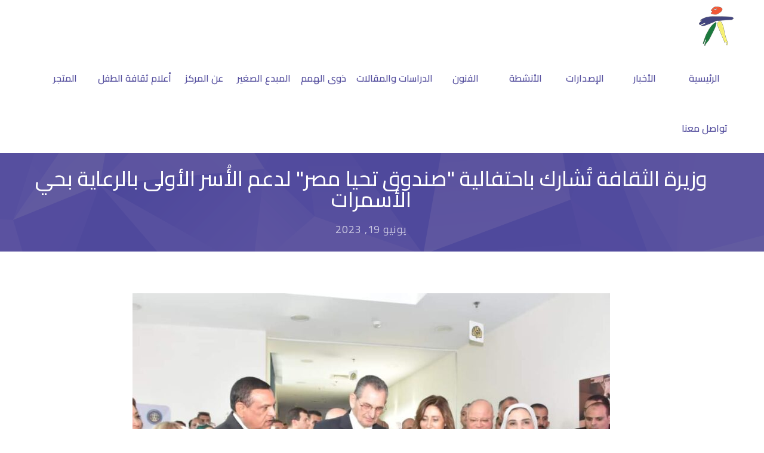

--- FILE ---
content_type: text/html; charset=UTF-8
request_url: https://enccc.org/%D9%88%D8%B2%D9%8A%D8%B1%D8%A9-%D8%A7%D9%84%D8%AB%D9%82%D8%A7%D9%81%D8%A9-%D8%AA%D9%8F%D8%B4%D8%A7%D8%B1%D9%83-%D8%A8%D8%A7%D8%AD%D8%AA%D9%81%D8%A7%D9%84%D9%8A%D8%A9-%D8%B5%D9%86%D8%AF%D9%88%D9%82/
body_size: 172169
content:
<!DOCTYPE html>
		<html xmlns="http://www.w3.org/1999/xhtml" dir="rtl" lang="ar">

			<head>

				<meta http-equiv="Content-Type" content="text/html; charset=UTF-8" />
				<meta name="generator" content="WordPress 6.9" />
				<meta name="format-detection" content="telephone=no"/>
				<meta name="viewport" content="width=device-width, initial-scale=1, maximum-scale=1"/>
				<link rel="pingback" href="https://enccc.org/xmlrpc.php" />
				<link rel="alternate" type="application/rss+xml" title="RSS 2.0" href="https://enccc.org/feed/" />
<meta name='robots' content='index, follow, max-image-preview:large, max-snippet:-1, max-video-preview:-1' />
<!-- Google tag (gtag.js) consent mode dataLayer added by Site Kit -->
<script type="text/javascript" id="google_gtagjs-js-consent-mode-data-layer">
/* <![CDATA[ */
window.dataLayer = window.dataLayer || [];function gtag(){dataLayer.push(arguments);}
gtag('consent', 'default', {"ad_personalization":"denied","ad_storage":"denied","ad_user_data":"denied","analytics_storage":"denied","functionality_storage":"denied","security_storage":"denied","personalization_storage":"denied","region":["AT","BE","BG","CH","CY","CZ","DE","DK","EE","ES","FI","FR","GB","GR","HR","HU","IE","IS","IT","LI","LT","LU","LV","MT","NL","NO","PL","PT","RO","SE","SI","SK"],"wait_for_update":500});
window._googlesitekitConsentCategoryMap = {"statistics":["analytics_storage"],"marketing":["ad_storage","ad_user_data","ad_personalization"],"functional":["functionality_storage","security_storage"],"preferences":["personalization_storage"]};
window._googlesitekitConsents = {"ad_personalization":"denied","ad_storage":"denied","ad_user_data":"denied","analytics_storage":"denied","functionality_storage":"denied","security_storage":"denied","personalization_storage":"denied","region":["AT","BE","BG","CH","CY","CZ","DE","DK","EE","ES","FI","FR","GB","GR","HR","HU","IE","IS","IT","LI","LT","LU","LV","MT","NL","NO","PL","PT","RO","SE","SI","SK"],"wait_for_update":500};
/* ]]> */
</script>
<!-- End Google tag (gtag.js) consent mode dataLayer added by Site Kit -->

	<!-- This site is optimized with the Yoast SEO plugin v26.8 - https://yoast.com/product/yoast-seo-wordpress/ -->
	<title>وزيرة الثقافة تُشارك باحتفالية &quot;صندوق تحيا مصر&quot; لدعم الأُسر الأولى بالرعاية بحي الأسمرات - المركز القومى لثقافة الطفل</title>
	<link rel="canonical" href="https://enccc.org/وزيرة-الثقافة-تُشارك-باحتفالية-صندوق/" />
	<meta property="og:locale" content="ar_AR" />
	<meta property="og:type" content="article" />
	<meta property="og:title" content="وزيرة الثقافة تُشارك باحتفالية &quot;صندوق تحيا مصر&quot; لدعم الأُسر الأولى بالرعاية بحي الأسمرات - المركز القومى لثقافة الطفل" />
	<meta property="og:description" content="نيفين الكيلاني: الوزارة حريصة على رعاية الموهوبين من أبنائنا في حي الأسمرات شاركت الدكتورة نيفين الكيلاني، وزيرة الثقافة، بالاحتفالية التي [...]" />
	<meta property="og:url" content="https://enccc.org/وزيرة-الثقافة-تُشارك-باحتفالية-صندوق/" />
	<meta property="og:site_name" content="المركز القومى لثقافة الطفل" />
	<meta property="article:published_time" content="2023-06-19T06:26:22+00:00" />
	<meta property="article:modified_time" content="2023-06-19T07:48:45+00:00" />
	<meta property="og:image" content="https://enccc.org/wp-content/uploads/2023/06/77af4dfc-1b0b-4fe3-a945-93893edb9cab.jpg" />
	<meta property="og:image:width" content="1080" />
	<meta property="og:image:height" content="720" />
	<meta property="og:image:type" content="image/jpeg" />
	<meta name="author" content="news upload" />
	<meta name="twitter:card" content="summary_large_image" />
	<meta name="twitter:label1" content="كُتب بواسطة" />
	<meta name="twitter:data1" content="news upload" />
	<script type="application/ld+json" class="yoast-schema-graph">{"@context":"https://schema.org","@graph":[{"@type":"Article","@id":"https://enccc.org/%d9%88%d8%b2%d9%8a%d8%b1%d8%a9-%d8%a7%d9%84%d8%ab%d9%82%d8%a7%d9%81%d8%a9-%d8%aa%d9%8f%d8%b4%d8%a7%d8%b1%d9%83-%d8%a8%d8%a7%d8%ad%d8%aa%d9%81%d8%a7%d9%84%d9%8a%d8%a9-%d8%b5%d9%86%d8%af%d9%88%d9%82/#article","isPartOf":{"@id":"https://enccc.org/%d9%88%d8%b2%d9%8a%d8%b1%d8%a9-%d8%a7%d9%84%d8%ab%d9%82%d8%a7%d9%81%d8%a9-%d8%aa%d9%8f%d8%b4%d8%a7%d8%b1%d9%83-%d8%a8%d8%a7%d8%ad%d8%aa%d9%81%d8%a7%d9%84%d9%8a%d8%a9-%d8%b5%d9%86%d8%af%d9%88%d9%82/"},"author":{"name":"news upload","@id":"https://enccc.org/#/schema/person/d02fdece63e041889477aaf17a59252f"},"headline":"وزيرة الثقافة تُشارك باحتفالية &#8220;صندوق تحيا مصر&#8221; لدعم الأُسر الأولى بالرعاية بحي الأسمرات","datePublished":"2023-06-19T06:26:22+00:00","dateModified":"2023-06-19T07:48:45+00:00","mainEntityOfPage":{"@id":"https://enccc.org/%d9%88%d8%b2%d9%8a%d8%b1%d8%a9-%d8%a7%d9%84%d8%ab%d9%82%d8%a7%d9%81%d8%a9-%d8%aa%d9%8f%d8%b4%d8%a7%d8%b1%d9%83-%d8%a8%d8%a7%d8%ad%d8%aa%d9%81%d8%a7%d9%84%d9%8a%d8%a9-%d8%b5%d9%86%d8%af%d9%88%d9%82/"},"wordCount":0,"publisher":{"@id":"https://enccc.org/#organization"},"image":{"@id":"https://enccc.org/%d9%88%d8%b2%d9%8a%d8%b1%d8%a9-%d8%a7%d9%84%d8%ab%d9%82%d8%a7%d9%81%d8%a9-%d8%aa%d9%8f%d8%b4%d8%a7%d8%b1%d9%83-%d8%a8%d8%a7%d8%ad%d8%aa%d9%81%d8%a7%d9%84%d9%8a%d8%a9-%d8%b5%d9%86%d8%af%d9%88%d9%82/#primaryimage"},"thumbnailUrl":"https://enccc.org/wp-content/uploads/2023/06/77af4dfc-1b0b-4fe3-a945-93893edb9cab.jpg","articleSection":["home-slider","أخبار محلية","الأخبار"],"inLanguage":"ar"},{"@type":"WebPage","@id":"https://enccc.org/%d9%88%d8%b2%d9%8a%d8%b1%d8%a9-%d8%a7%d9%84%d8%ab%d9%82%d8%a7%d9%81%d8%a9-%d8%aa%d9%8f%d8%b4%d8%a7%d8%b1%d9%83-%d8%a8%d8%a7%d8%ad%d8%aa%d9%81%d8%a7%d9%84%d9%8a%d8%a9-%d8%b5%d9%86%d8%af%d9%88%d9%82/","url":"https://enccc.org/%d9%88%d8%b2%d9%8a%d8%b1%d8%a9-%d8%a7%d9%84%d8%ab%d9%82%d8%a7%d9%81%d8%a9-%d8%aa%d9%8f%d8%b4%d8%a7%d8%b1%d9%83-%d8%a8%d8%a7%d8%ad%d8%aa%d9%81%d8%a7%d9%84%d9%8a%d8%a9-%d8%b5%d9%86%d8%af%d9%88%d9%82/","name":"وزيرة الثقافة تُشارك باحتفالية \"صندوق تحيا مصر\" لدعم الأُسر الأولى بالرعاية بحي الأسمرات - المركز القومى لثقافة الطفل","isPartOf":{"@id":"https://enccc.org/#website"},"primaryImageOfPage":{"@id":"https://enccc.org/%d9%88%d8%b2%d9%8a%d8%b1%d8%a9-%d8%a7%d9%84%d8%ab%d9%82%d8%a7%d9%81%d8%a9-%d8%aa%d9%8f%d8%b4%d8%a7%d8%b1%d9%83-%d8%a8%d8%a7%d8%ad%d8%aa%d9%81%d8%a7%d9%84%d9%8a%d8%a9-%d8%b5%d9%86%d8%af%d9%88%d9%82/#primaryimage"},"image":{"@id":"https://enccc.org/%d9%88%d8%b2%d9%8a%d8%b1%d8%a9-%d8%a7%d9%84%d8%ab%d9%82%d8%a7%d9%81%d8%a9-%d8%aa%d9%8f%d8%b4%d8%a7%d8%b1%d9%83-%d8%a8%d8%a7%d8%ad%d8%aa%d9%81%d8%a7%d9%84%d9%8a%d8%a9-%d8%b5%d9%86%d8%af%d9%88%d9%82/#primaryimage"},"thumbnailUrl":"https://enccc.org/wp-content/uploads/2023/06/77af4dfc-1b0b-4fe3-a945-93893edb9cab.jpg","datePublished":"2023-06-19T06:26:22+00:00","dateModified":"2023-06-19T07:48:45+00:00","breadcrumb":{"@id":"https://enccc.org/%d9%88%d8%b2%d9%8a%d8%b1%d8%a9-%d8%a7%d9%84%d8%ab%d9%82%d8%a7%d9%81%d8%a9-%d8%aa%d9%8f%d8%b4%d8%a7%d8%b1%d9%83-%d8%a8%d8%a7%d8%ad%d8%aa%d9%81%d8%a7%d9%84%d9%8a%d8%a9-%d8%b5%d9%86%d8%af%d9%88%d9%82/#breadcrumb"},"inLanguage":"ar","potentialAction":[{"@type":"ReadAction","target":["https://enccc.org/%d9%88%d8%b2%d9%8a%d8%b1%d8%a9-%d8%a7%d9%84%d8%ab%d9%82%d8%a7%d9%81%d8%a9-%d8%aa%d9%8f%d8%b4%d8%a7%d8%b1%d9%83-%d8%a8%d8%a7%d8%ad%d8%aa%d9%81%d8%a7%d9%84%d9%8a%d8%a9-%d8%b5%d9%86%d8%af%d9%88%d9%82/"]}]},{"@type":"ImageObject","inLanguage":"ar","@id":"https://enccc.org/%d9%88%d8%b2%d9%8a%d8%b1%d8%a9-%d8%a7%d9%84%d8%ab%d9%82%d8%a7%d9%81%d8%a9-%d8%aa%d9%8f%d8%b4%d8%a7%d8%b1%d9%83-%d8%a8%d8%a7%d8%ad%d8%aa%d9%81%d8%a7%d9%84%d9%8a%d8%a9-%d8%b5%d9%86%d8%af%d9%88%d9%82/#primaryimage","url":"https://enccc.org/wp-content/uploads/2023/06/77af4dfc-1b0b-4fe3-a945-93893edb9cab.jpg","contentUrl":"https://enccc.org/wp-content/uploads/2023/06/77af4dfc-1b0b-4fe3-a945-93893edb9cab.jpg","width":1080,"height":720},{"@type":"BreadcrumbList","@id":"https://enccc.org/%d9%88%d8%b2%d9%8a%d8%b1%d8%a9-%d8%a7%d9%84%d8%ab%d9%82%d8%a7%d9%81%d8%a9-%d8%aa%d9%8f%d8%b4%d8%a7%d8%b1%d9%83-%d8%a8%d8%a7%d8%ad%d8%aa%d9%81%d8%a7%d9%84%d9%8a%d8%a9-%d8%b5%d9%86%d8%af%d9%88%d9%82/#breadcrumb","itemListElement":[{"@type":"ListItem","position":1,"name":"Home","item":"https://enccc.org/"},{"@type":"ListItem","position":2,"name":"وزيرة الثقافة تُشارك باحتفالية &#8220;صندوق تحيا مصر&#8221; لدعم الأُسر الأولى بالرعاية بحي الأسمرات"}]},{"@type":"WebSite","@id":"https://enccc.org/#website","url":"https://enccc.org/","name":"المركز القومى لثقافة الطفل","description":"","publisher":{"@id":"https://enccc.org/#organization"},"potentialAction":[{"@type":"SearchAction","target":{"@type":"EntryPoint","urlTemplate":"https://enccc.org/?s={search_term_string}"},"query-input":{"@type":"PropertyValueSpecification","valueRequired":true,"valueName":"search_term_string"}}],"inLanguage":"ar"},{"@type":"Organization","@id":"https://enccc.org/#organization","name":"المركز القومى لثقافة الطفل","url":"https://enccc.org/","logo":{"@type":"ImageObject","inLanguage":"ar","@id":"https://enccc.org/#/schema/logo/image/","url":"https://enccc.org/wp-content/uploads/2022/05/enccc-logo-m.png","contentUrl":"https://enccc.org/wp-content/uploads/2022/05/enccc-logo-m.png","width":120,"height":134,"caption":"المركز القومى لثقافة الطفل"},"image":{"@id":"https://enccc.org/#/schema/logo/image/"}},{"@type":"Person","@id":"https://enccc.org/#/schema/person/d02fdece63e041889477aaf17a59252f","name":"news upload","image":{"@type":"ImageObject","inLanguage":"ar","@id":"https://enccc.org/#/schema/person/image/","url":"https://secure.gravatar.com/avatar/5e2c2dd3dbe6a08549801aaae1cf45c65672c882c90f031aa0ac1960b10d3f7a?s=96&d=mm&r=g","contentUrl":"https://secure.gravatar.com/avatar/5e2c2dd3dbe6a08549801aaae1cf45c65672c882c90f031aa0ac1960b10d3f7a?s=96&d=mm&r=g","caption":"news upload"},"sameAs":["http://enccc.org"],"url":"https://enccc.org/author/news_upload/"}]}</script>
	<!-- / Yoast SEO plugin. -->


<link rel='dns-prefetch' href='//maps.google.com' />
<link rel='dns-prefetch' href='//www.googletagmanager.com' />
<link rel='dns-prefetch' href='//fonts.googleapis.com' />
<link rel='dns-prefetch' href='//pagead2.googlesyndication.com' />
<link rel='dns-prefetch' href='//fundingchoicesmessages.google.com' />
<link rel="alternate" type="application/rss+xml" title="المركز القومى لثقافة الطفل &laquo; الخلاصة" href="https://enccc.org/feed/" />
<link rel="alternate" type="application/rss+xml" title="المركز القومى لثقافة الطفل &laquo; خلاصة التعليقات" href="https://enccc.org/comments/feed/" />
<link rel="alternate" title="oEmbed (JSON)" type="application/json+oembed" href="https://enccc.org/wp-json/oembed/1.0/embed?url=https%3A%2F%2Fenccc.org%2F%25d9%2588%25d8%25b2%25d9%258a%25d8%25b1%25d8%25a9-%25d8%25a7%25d9%2584%25d8%25ab%25d9%2582%25d8%25a7%25d9%2581%25d8%25a9-%25d8%25aa%25d9%258f%25d8%25b4%25d8%25a7%25d8%25b1%25d9%2583-%25d8%25a8%25d8%25a7%25d8%25ad%25d8%25aa%25d9%2581%25d8%25a7%25d9%2584%25d9%258a%25d8%25a9-%25d8%25b5%25d9%2586%25d8%25af%25d9%2588%25d9%2582%2F" />
<link rel="alternate" title="oEmbed (XML)" type="text/xml+oembed" href="https://enccc.org/wp-json/oembed/1.0/embed?url=https%3A%2F%2Fenccc.org%2F%25d9%2588%25d8%25b2%25d9%258a%25d8%25b1%25d8%25a9-%25d8%25a7%25d9%2584%25d8%25ab%25d9%2582%25d8%25a7%25d9%2581%25d8%25a9-%25d8%25aa%25d9%258f%25d8%25b4%25d8%25a7%25d8%25b1%25d9%2583-%25d8%25a8%25d8%25a7%25d8%25ad%25d8%25aa%25d9%2581%25d8%25a7%25d9%2584%25d9%258a%25d8%25a9-%25d8%25b5%25d9%2586%25d8%25af%25d9%2588%25d9%2582%2F&#038;format=xml" />
		<!-- This site uses the Google Analytics by MonsterInsights plugin v9.0.1 - Using Analytics tracking - https://www.monsterinsights.com/ -->
							<script src="//www.googletagmanager.com/gtag/js?id=G-LD8NLR086M"  data-cfasync="false" data-wpfc-render="false" type="text/javascript" async></script>
			<script data-cfasync="false" data-wpfc-render="false" type="text/javascript">
				var mi_version = '9.0.1';
				var mi_track_user = true;
				var mi_no_track_reason = '';
								var MonsterInsightsDefaultLocations = {"page_location":"https:\/\/enccc.org\/%D9%88%D8%B2%D9%8A%D8%B1%D8%A9-%D8%A7%D9%84%D8%AB%D9%82%D8%A7%D9%81%D8%A9-%D8%AA%D9%8F%D8%B4%D8%A7%D8%B1%D9%83-%D8%A8%D8%A7%D8%AD%D8%AA%D9%81%D8%A7%D9%84%D9%8A%D8%A9-%D8%B5%D9%86%D8%AF%D9%88%D9%82\/"};
				if ( typeof MonsterInsightsPrivacyGuardFilter === 'function' ) {
					var MonsterInsightsLocations = (typeof MonsterInsightsExcludeQuery === 'object') ? MonsterInsightsPrivacyGuardFilter( MonsterInsightsExcludeQuery ) : MonsterInsightsPrivacyGuardFilter( MonsterInsightsDefaultLocations );
				} else {
					var MonsterInsightsLocations = (typeof MonsterInsightsExcludeQuery === 'object') ? MonsterInsightsExcludeQuery : MonsterInsightsDefaultLocations;
				}

								var disableStrs = [
										'ga-disable-G-LD8NLR086M',
									];

				/* Function to detect opted out users */
				function __gtagTrackerIsOptedOut() {
					for (var index = 0; index < disableStrs.length; index++) {
						if (document.cookie.indexOf(disableStrs[index] + '=true') > -1) {
							return true;
						}
					}

					return false;
				}

				/* Disable tracking if the opt-out cookie exists. */
				if (__gtagTrackerIsOptedOut()) {
					for (var index = 0; index < disableStrs.length; index++) {
						window[disableStrs[index]] = true;
					}
				}

				/* Opt-out function */
				function __gtagTrackerOptout() {
					for (var index = 0; index < disableStrs.length; index++) {
						document.cookie = disableStrs[index] + '=true; expires=Thu, 31 Dec 2099 23:59:59 UTC; path=/';
						window[disableStrs[index]] = true;
					}
				}

				if ('undefined' === typeof gaOptout) {
					function gaOptout() {
						__gtagTrackerOptout();
					}
				}
								window.dataLayer = window.dataLayer || [];

				window.MonsterInsightsDualTracker = {
					helpers: {},
					trackers: {},
				};
				if (mi_track_user) {
					function __gtagDataLayer() {
						dataLayer.push(arguments);
					}

					function __gtagTracker(type, name, parameters) {
						if (!parameters) {
							parameters = {};
						}

						if (parameters.send_to) {
							__gtagDataLayer.apply(null, arguments);
							return;
						}

						if (type === 'event') {
														parameters.send_to = monsterinsights_frontend.v4_id;
							var hookName = name;
							if (typeof parameters['event_category'] !== 'undefined') {
								hookName = parameters['event_category'] + ':' + name;
							}

							if (typeof MonsterInsightsDualTracker.trackers[hookName] !== 'undefined') {
								MonsterInsightsDualTracker.trackers[hookName](parameters);
							} else {
								__gtagDataLayer('event', name, parameters);
							}
							
						} else {
							__gtagDataLayer.apply(null, arguments);
						}
					}

					__gtagTracker('js', new Date());
					__gtagTracker('set', {
						'developer_id.dZGIzZG': true,
											});
					if ( MonsterInsightsLocations.page_location ) {
						__gtagTracker('set', MonsterInsightsLocations);
					}
										__gtagTracker('config', 'G-LD8NLR086M', {"forceSSL":"true","link_attribution":"true"} );
															window.gtag = __gtagTracker;										(function () {
						/* https://developers.google.com/analytics/devguides/collection/analyticsjs/ */
						/* ga and __gaTracker compatibility shim. */
						var noopfn = function () {
							return null;
						};
						var newtracker = function () {
							return new Tracker();
						};
						var Tracker = function () {
							return null;
						};
						var p = Tracker.prototype;
						p.get = noopfn;
						p.set = noopfn;
						p.send = function () {
							var args = Array.prototype.slice.call(arguments);
							args.unshift('send');
							__gaTracker.apply(null, args);
						};
						var __gaTracker = function () {
							var len = arguments.length;
							if (len === 0) {
								return;
							}
							var f = arguments[len - 1];
							if (typeof f !== 'object' || f === null || typeof f.hitCallback !== 'function') {
								if ('send' === arguments[0]) {
									var hitConverted, hitObject = false, action;
									if ('event' === arguments[1]) {
										if ('undefined' !== typeof arguments[3]) {
											hitObject = {
												'eventAction': arguments[3],
												'eventCategory': arguments[2],
												'eventLabel': arguments[4],
												'value': arguments[5] ? arguments[5] : 1,
											}
										}
									}
									if ('pageview' === arguments[1]) {
										if ('undefined' !== typeof arguments[2]) {
											hitObject = {
												'eventAction': 'page_view',
												'page_path': arguments[2],
											}
										}
									}
									if (typeof arguments[2] === 'object') {
										hitObject = arguments[2];
									}
									if (typeof arguments[5] === 'object') {
										Object.assign(hitObject, arguments[5]);
									}
									if ('undefined' !== typeof arguments[1].hitType) {
										hitObject = arguments[1];
										if ('pageview' === hitObject.hitType) {
											hitObject.eventAction = 'page_view';
										}
									}
									if (hitObject) {
										action = 'timing' === arguments[1].hitType ? 'timing_complete' : hitObject.eventAction;
										hitConverted = mapArgs(hitObject);
										__gtagTracker('event', action, hitConverted);
									}
								}
								return;
							}

							function mapArgs(args) {
								var arg, hit = {};
								var gaMap = {
									'eventCategory': 'event_category',
									'eventAction': 'event_action',
									'eventLabel': 'event_label',
									'eventValue': 'event_value',
									'nonInteraction': 'non_interaction',
									'timingCategory': 'event_category',
									'timingVar': 'name',
									'timingValue': 'value',
									'timingLabel': 'event_label',
									'page': 'page_path',
									'location': 'page_location',
									'title': 'page_title',
									'referrer' : 'page_referrer',
								};
								for (arg in args) {
																		if (!(!args.hasOwnProperty(arg) || !gaMap.hasOwnProperty(arg))) {
										hit[gaMap[arg]] = args[arg];
									} else {
										hit[arg] = args[arg];
									}
								}
								return hit;
							}

							try {
								f.hitCallback();
							} catch (ex) {
							}
						};
						__gaTracker.create = newtracker;
						__gaTracker.getByName = newtracker;
						__gaTracker.getAll = function () {
							return [];
						};
						__gaTracker.remove = noopfn;
						__gaTracker.loaded = true;
						window['__gaTracker'] = __gaTracker;
					})();
									} else {
										console.log("");
					(function () {
						function __gtagTracker() {
							return null;
						}

						window['__gtagTracker'] = __gtagTracker;
						window['gtag'] = __gtagTracker;
					})();
									}
			</script>
				<!-- / Google Analytics by MonsterInsights -->
		<style id='wp-img-auto-sizes-contain-inline-css' type='text/css'>
img:is([sizes=auto i],[sizes^="auto," i]){contain-intrinsic-size:3000px 1500px}
/*# sourceURL=wp-img-auto-sizes-contain-inline-css */
</style>
<link rel='stylesheet' id='bdt-uikit-css' href='https://enccc.org/wp-content/plugins/bdthemes-element-pack/assets/css/bdt-uikit.rtl.css?ver=3.13.1' type='text/css' media='all' />
<link rel='stylesheet' id='ep-helper-css' href='https://enccc.org/wp-content/plugins/bdthemes-element-pack/assets/css/ep-helper.rtl.css?ver=6.0.11' type='text/css' media='all' />
<style id='wp-emoji-styles-inline-css' type='text/css'>

	img.wp-smiley, img.emoji {
		display: inline !important;
		border: none !important;
		box-shadow: none !important;
		height: 1em !important;
		width: 1em !important;
		margin: 0 0.07em !important;
		vertical-align: -0.1em !important;
		background: none !important;
		padding: 0 !important;
	}
/*# sourceURL=wp-emoji-styles-inline-css */
</style>
<style id='classic-theme-styles-inline-css' type='text/css'>
/*! This file is auto-generated */
.wp-block-button__link{color:#fff;background-color:#32373c;border-radius:9999px;box-shadow:none;text-decoration:none;padding:calc(.667em + 2px) calc(1.333em + 2px);font-size:1.125em}.wp-block-file__button{background:#32373c;color:#fff;text-decoration:none}
/*# sourceURL=/wp-includes/css/classic-themes.min.css */
</style>
<style id='pdfemb-pdf-embedder-viewer-style-inline-css' type='text/css'>
.wp-block-pdfemb-pdf-embedder-viewer{max-width:none}

/*# sourceURL=https://enccc.org/wp-content/plugins/pdf-embedder/block/build/style-index.css */
</style>
<link rel='stylesheet' id='quads-style-css-css' href='https://enccc.org/wp-content/plugins/quick-adsense-reloaded/includes/gutenberg/dist/blocks.style.build.css?ver=2.0.98.1' type='text/css' media='all' />
<style id='global-styles-inline-css' type='text/css'>
:root{--wp--preset--aspect-ratio--square: 1;--wp--preset--aspect-ratio--4-3: 4/3;--wp--preset--aspect-ratio--3-4: 3/4;--wp--preset--aspect-ratio--3-2: 3/2;--wp--preset--aspect-ratio--2-3: 2/3;--wp--preset--aspect-ratio--16-9: 16/9;--wp--preset--aspect-ratio--9-16: 9/16;--wp--preset--color--black: #000000;--wp--preset--color--cyan-bluish-gray: #abb8c3;--wp--preset--color--white: #ffffff;--wp--preset--color--pale-pink: #f78da7;--wp--preset--color--vivid-red: #cf2e2e;--wp--preset--color--luminous-vivid-orange: #ff6900;--wp--preset--color--luminous-vivid-amber: #fcb900;--wp--preset--color--light-green-cyan: #7bdcb5;--wp--preset--color--vivid-green-cyan: #00d084;--wp--preset--color--pale-cyan-blue: #8ed1fc;--wp--preset--color--vivid-cyan-blue: #0693e3;--wp--preset--color--vivid-purple: #9b51e0;--wp--preset--gradient--vivid-cyan-blue-to-vivid-purple: linear-gradient(135deg,rgb(6,147,227) 0%,rgb(155,81,224) 100%);--wp--preset--gradient--light-green-cyan-to-vivid-green-cyan: linear-gradient(135deg,rgb(122,220,180) 0%,rgb(0,208,130) 100%);--wp--preset--gradient--luminous-vivid-amber-to-luminous-vivid-orange: linear-gradient(135deg,rgb(252,185,0) 0%,rgb(255,105,0) 100%);--wp--preset--gradient--luminous-vivid-orange-to-vivid-red: linear-gradient(135deg,rgb(255,105,0) 0%,rgb(207,46,46) 100%);--wp--preset--gradient--very-light-gray-to-cyan-bluish-gray: linear-gradient(135deg,rgb(238,238,238) 0%,rgb(169,184,195) 100%);--wp--preset--gradient--cool-to-warm-spectrum: linear-gradient(135deg,rgb(74,234,220) 0%,rgb(151,120,209) 20%,rgb(207,42,186) 40%,rgb(238,44,130) 60%,rgb(251,105,98) 80%,rgb(254,248,76) 100%);--wp--preset--gradient--blush-light-purple: linear-gradient(135deg,rgb(255,206,236) 0%,rgb(152,150,240) 100%);--wp--preset--gradient--blush-bordeaux: linear-gradient(135deg,rgb(254,205,165) 0%,rgb(254,45,45) 50%,rgb(107,0,62) 100%);--wp--preset--gradient--luminous-dusk: linear-gradient(135deg,rgb(255,203,112) 0%,rgb(199,81,192) 50%,rgb(65,88,208) 100%);--wp--preset--gradient--pale-ocean: linear-gradient(135deg,rgb(255,245,203) 0%,rgb(182,227,212) 50%,rgb(51,167,181) 100%);--wp--preset--gradient--electric-grass: linear-gradient(135deg,rgb(202,248,128) 0%,rgb(113,206,126) 100%);--wp--preset--gradient--midnight: linear-gradient(135deg,rgb(2,3,129) 0%,rgb(40,116,252) 100%);--wp--preset--font-size--small: 13px;--wp--preset--font-size--medium: 20px;--wp--preset--font-size--large: 36px;--wp--preset--font-size--x-large: 42px;--wp--preset--spacing--20: 0.44rem;--wp--preset--spacing--30: 0.67rem;--wp--preset--spacing--40: 1rem;--wp--preset--spacing--50: 1.5rem;--wp--preset--spacing--60: 2.25rem;--wp--preset--spacing--70: 3.38rem;--wp--preset--spacing--80: 5.06rem;--wp--preset--shadow--natural: 6px 6px 9px rgba(0, 0, 0, 0.2);--wp--preset--shadow--deep: 12px 12px 50px rgba(0, 0, 0, 0.4);--wp--preset--shadow--sharp: 6px 6px 0px rgba(0, 0, 0, 0.2);--wp--preset--shadow--outlined: 6px 6px 0px -3px rgb(255, 255, 255), 6px 6px rgb(0, 0, 0);--wp--preset--shadow--crisp: 6px 6px 0px rgb(0, 0, 0);}:where(.is-layout-flex){gap: 0.5em;}:where(.is-layout-grid){gap: 0.5em;}body .is-layout-flex{display: flex;}.is-layout-flex{flex-wrap: wrap;align-items: center;}.is-layout-flex > :is(*, div){margin: 0;}body .is-layout-grid{display: grid;}.is-layout-grid > :is(*, div){margin: 0;}:where(.wp-block-columns.is-layout-flex){gap: 2em;}:where(.wp-block-columns.is-layout-grid){gap: 2em;}:where(.wp-block-post-template.is-layout-flex){gap: 1.25em;}:where(.wp-block-post-template.is-layout-grid){gap: 1.25em;}.has-black-color{color: var(--wp--preset--color--black) !important;}.has-cyan-bluish-gray-color{color: var(--wp--preset--color--cyan-bluish-gray) !important;}.has-white-color{color: var(--wp--preset--color--white) !important;}.has-pale-pink-color{color: var(--wp--preset--color--pale-pink) !important;}.has-vivid-red-color{color: var(--wp--preset--color--vivid-red) !important;}.has-luminous-vivid-orange-color{color: var(--wp--preset--color--luminous-vivid-orange) !important;}.has-luminous-vivid-amber-color{color: var(--wp--preset--color--luminous-vivid-amber) !important;}.has-light-green-cyan-color{color: var(--wp--preset--color--light-green-cyan) !important;}.has-vivid-green-cyan-color{color: var(--wp--preset--color--vivid-green-cyan) !important;}.has-pale-cyan-blue-color{color: var(--wp--preset--color--pale-cyan-blue) !important;}.has-vivid-cyan-blue-color{color: var(--wp--preset--color--vivid-cyan-blue) !important;}.has-vivid-purple-color{color: var(--wp--preset--color--vivid-purple) !important;}.has-black-background-color{background-color: var(--wp--preset--color--black) !important;}.has-cyan-bluish-gray-background-color{background-color: var(--wp--preset--color--cyan-bluish-gray) !important;}.has-white-background-color{background-color: var(--wp--preset--color--white) !important;}.has-pale-pink-background-color{background-color: var(--wp--preset--color--pale-pink) !important;}.has-vivid-red-background-color{background-color: var(--wp--preset--color--vivid-red) !important;}.has-luminous-vivid-orange-background-color{background-color: var(--wp--preset--color--luminous-vivid-orange) !important;}.has-luminous-vivid-amber-background-color{background-color: var(--wp--preset--color--luminous-vivid-amber) !important;}.has-light-green-cyan-background-color{background-color: var(--wp--preset--color--light-green-cyan) !important;}.has-vivid-green-cyan-background-color{background-color: var(--wp--preset--color--vivid-green-cyan) !important;}.has-pale-cyan-blue-background-color{background-color: var(--wp--preset--color--pale-cyan-blue) !important;}.has-vivid-cyan-blue-background-color{background-color: var(--wp--preset--color--vivid-cyan-blue) !important;}.has-vivid-purple-background-color{background-color: var(--wp--preset--color--vivid-purple) !important;}.has-black-border-color{border-color: var(--wp--preset--color--black) !important;}.has-cyan-bluish-gray-border-color{border-color: var(--wp--preset--color--cyan-bluish-gray) !important;}.has-white-border-color{border-color: var(--wp--preset--color--white) !important;}.has-pale-pink-border-color{border-color: var(--wp--preset--color--pale-pink) !important;}.has-vivid-red-border-color{border-color: var(--wp--preset--color--vivid-red) !important;}.has-luminous-vivid-orange-border-color{border-color: var(--wp--preset--color--luminous-vivid-orange) !important;}.has-luminous-vivid-amber-border-color{border-color: var(--wp--preset--color--luminous-vivid-amber) !important;}.has-light-green-cyan-border-color{border-color: var(--wp--preset--color--light-green-cyan) !important;}.has-vivid-green-cyan-border-color{border-color: var(--wp--preset--color--vivid-green-cyan) !important;}.has-pale-cyan-blue-border-color{border-color: var(--wp--preset--color--pale-cyan-blue) !important;}.has-vivid-cyan-blue-border-color{border-color: var(--wp--preset--color--vivid-cyan-blue) !important;}.has-vivid-purple-border-color{border-color: var(--wp--preset--color--vivid-purple) !important;}.has-vivid-cyan-blue-to-vivid-purple-gradient-background{background: var(--wp--preset--gradient--vivid-cyan-blue-to-vivid-purple) !important;}.has-light-green-cyan-to-vivid-green-cyan-gradient-background{background: var(--wp--preset--gradient--light-green-cyan-to-vivid-green-cyan) !important;}.has-luminous-vivid-amber-to-luminous-vivid-orange-gradient-background{background: var(--wp--preset--gradient--luminous-vivid-amber-to-luminous-vivid-orange) !important;}.has-luminous-vivid-orange-to-vivid-red-gradient-background{background: var(--wp--preset--gradient--luminous-vivid-orange-to-vivid-red) !important;}.has-very-light-gray-to-cyan-bluish-gray-gradient-background{background: var(--wp--preset--gradient--very-light-gray-to-cyan-bluish-gray) !important;}.has-cool-to-warm-spectrum-gradient-background{background: var(--wp--preset--gradient--cool-to-warm-spectrum) !important;}.has-blush-light-purple-gradient-background{background: var(--wp--preset--gradient--blush-light-purple) !important;}.has-blush-bordeaux-gradient-background{background: var(--wp--preset--gradient--blush-bordeaux) !important;}.has-luminous-dusk-gradient-background{background: var(--wp--preset--gradient--luminous-dusk) !important;}.has-pale-ocean-gradient-background{background: var(--wp--preset--gradient--pale-ocean) !important;}.has-electric-grass-gradient-background{background: var(--wp--preset--gradient--electric-grass) !important;}.has-midnight-gradient-background{background: var(--wp--preset--gradient--midnight) !important;}.has-small-font-size{font-size: var(--wp--preset--font-size--small) !important;}.has-medium-font-size{font-size: var(--wp--preset--font-size--medium) !important;}.has-large-font-size{font-size: var(--wp--preset--font-size--large) !important;}.has-x-large-font-size{font-size: var(--wp--preset--font-size--x-large) !important;}
:where(.wp-block-post-template.is-layout-flex){gap: 1.25em;}:where(.wp-block-post-template.is-layout-grid){gap: 1.25em;}
:where(.wp-block-term-template.is-layout-flex){gap: 1.25em;}:where(.wp-block-term-template.is-layout-grid){gap: 1.25em;}
:where(.wp-block-columns.is-layout-flex){gap: 2em;}:where(.wp-block-columns.is-layout-grid){gap: 2em;}
:root :where(.wp-block-pullquote){font-size: 1.5em;line-height: 1.6;}
/*# sourceURL=global-styles-inline-css */
</style>
<link rel='stylesheet' id='jquery-qtip2-css' href='https://enccc.org/wp-content/plugins/page-builder/style/jquery.qtip.min.css?ver=6.9' type='text/css' media='all' />
<link rel='stylesheet' id='jquery-fancybox-css' href='https://enccc.org/wp-content/plugins/page-builder/style/fancybox/jquery.fancybox.css?ver=6.9' type='text/css' media='all' />
<link rel='stylesheet' id='jquery-fancybox-buttons-css' href='https://enccc.org/wp-content/plugins/page-builder/style/fancybox/helpers/jquery.fancybox-buttons.css?ver=6.9' type='text/css' media='all' />
<link rel='stylesheet' id='pb-frontend-css' href='https://enccc.org/wp-content/plugins/page-builder/style/PB.Frontend.css?ver=6.9' type='text/css' media='all' />
<link rel='stylesheet' id='pb-frontend-rtl-css' href='https://enccc.org/wp-content/plugins/page-builder/style/PB.Frontend.rtl.css?ver=6.9' type='text/css' media='all' />
<link rel='stylesheet' id='pb-frontend-custom-css' href='https://enccc.org/wp-content/themes/fable/multisite/1/style/PB.Frontend.css?ver=6.9' type='text/css' media='all' />
<link rel='stylesheet' id='pb-component-accordion-css' href='https://enccc.org/wp-content/plugins/page-builder/component/accordion/style/style.css?ver=6.9' type='text/css' media='all' />
<link rel='stylesheet' id='pb-component-audio-css' href='https://enccc.org/wp-content/plugins/page-builder/component/audio/style/style.css?ver=6.9' type='text/css' media='all' />
<link rel='stylesheet' id='pb-component-background-video-css' href='https://enccc.org/wp-content/plugins/page-builder/component/background_video/style/style.css?ver=6.9' type='text/css' media='all' />
<link rel='stylesheet' id='pb-component-blockquote-css' href='https://enccc.org/wp-content/plugins/page-builder/component/blockquote/style/style.css?ver=6.9' type='text/css' media='all' />
<link rel='stylesheet' id='pb-component-box-css' href='https://enccc.org/wp-content/plugins/page-builder/component/box/style/style.css?ver=6.9' type='text/css' media='all' />
<link rel='stylesheet' id='pb-component-button-css' href='https://enccc.org/wp-content/plugins/page-builder/component/button/style/style.css?ver=6.9' type='text/css' media='all' />
<link rel='stylesheet' id='pb-component-call-to-action-css' href='https://enccc.org/wp-content/plugins/page-builder/component/call_to_action/style/style.css?ver=6.9' type='text/css' media='all' />
<link rel='stylesheet' id='pb-component-class-css' href='https://enccc.org/wp-content/plugins/page-builder/component/class/style/style.css?ver=6.9' type='text/css' media='all' />
<link rel='stylesheet' id='pb-component-contact-form-css' href='https://enccc.org/wp-content/plugins/page-builder/component/contact_form/style/style.css?ver=6.9' type='text/css' media='all' />
<link rel='stylesheet' id='pb-component-counter-box-css' href='https://enccc.org/wp-content/plugins/page-builder/component/counter_box/style/style.css?ver=6.9' type='text/css' media='all' />
<link rel='stylesheet' id='pb-component-counter-list-css' href='https://enccc.org/wp-content/plugins/page-builder/component/counter_list/style/style.css?ver=6.9' type='text/css' media='all' />
<link rel='stylesheet' id='pb-component-divider-css' href='https://enccc.org/wp-content/plugins/page-builder/component/divider/style/style.css?ver=6.9' type='text/css' media='all' />
<link rel='stylesheet' id='pb-component-dropcap-css' href='https://enccc.org/wp-content/plugins/page-builder/component/dropcap/style/style.css?ver=6.9' type='text/css' media='all' />
<link rel='stylesheet' id='pb-component-feature-css' href='https://enccc.org/wp-content/plugins/page-builder/component/feature/style/style.css?ver=6.9' type='text/css' media='all' />
<link rel='stylesheet' id='pb-component-jquery-flexslider-css' href='https://enccc.org/wp-content/plugins/page-builder/component/flex_slider/style/flexslider.css?ver=6.9' type='text/css' media='all' />
<link rel='stylesheet' id='pb-component-flexslider-css' href='https://enccc.org/wp-content/plugins/page-builder/component/flex_slider/style/style.css?ver=6.9' type='text/css' media='all' />
<link rel='stylesheet' id='pb-component-gallery-css' href='https://enccc.org/wp-content/plugins/page-builder/component/gallery/style/style.css?ver=6.9' type='text/css' media='all' />
<link rel='stylesheet' id='pb-component-google-map-css' href='https://enccc.org/wp-content/plugins/page-builder/component/google_map/style/style.css?ver=6.9' type='text/css' media='all' />
<link rel='stylesheet' id='pb-component-header-css' href='https://enccc.org/wp-content/plugins/page-builder/component/header/style/style.css?ver=6.9' type='text/css' media='all' />
<link rel='stylesheet' id='pb-component-header-subheader-css' href='https://enccc.org/wp-content/plugins/page-builder/component/header_subheader/style/style.css?ver=6.9' type='text/css' media='all' />
<link rel='stylesheet' id='pb-component-iframe-css' href='https://enccc.org/wp-content/plugins/page-builder/component/iframe/style/style.css?ver=6.9' type='text/css' media='all' />
<link rel='stylesheet' id='pb-component-list-css' href='https://enccc.org/wp-content/plugins/page-builder/component/list/style/style.css?ver=6.9' type='text/css' media='all' />
<link rel='stylesheet' id='pb-component-menu-css' href='https://enccc.org/wp-content/plugins/page-builder/component/menu/style/style.css?ver=6.9' type='text/css' media='all' />
<link rel='stylesheet' id='pb-component-responsive-nav-css' href='https://enccc.org/wp-content/plugins/page-builder/component/menu/style/responsive-nav.css?ver=6.9' type='text/css' media='all' />
<link rel='stylesheet' id='pb-component-jquery-nivo-slider-css' href='https://enccc.org/wp-content/plugins/page-builder/component/nivo_slider/style/jquery.nivo.slider.css?ver=6.9' type='text/css' media='all' />
<link rel='stylesheet' id='pb-component-nivo-slider-css' href='https://enccc.org/wp-content/plugins/page-builder/component/nivo_slider/style/style.css?ver=6.9' type='text/css' media='all' />
<link rel='stylesheet' id='pb-component-notice-css' href='https://enccc.org/wp-content/plugins/page-builder/component/notice/style/style.css?ver=6.9' type='text/css' media='all' />
<link rel='stylesheet' id='pb-component-preformatted-text-css' href='https://enccc.org/wp-content/plugins/page-builder/component/preformatted_text/style/style.css?ver=6.9' type='text/css' media='all' />
<link rel='stylesheet' id='pb-component-pricing-plan-css' href='https://enccc.org/wp-content/plugins/page-builder/component/pricing_plan/style/style.css?ver=6.9' type='text/css' media='all' />
<link rel='stylesheet' id='pb-component-pb-recent-post-css' href='https://enccc.org/wp-content/plugins/page-builder/component/recent_post/style/style.css?ver=6.9' type='text/css' media='all' />
<link rel='stylesheet' id='pb-component-screen-preloader-css' href='https://enccc.org/wp-content/plugins/page-builder/component/screen_preloader/style/style.css?ver=6.9' type='text/css' media='all' />
<link rel='stylesheet' id='pb-component-sitemap-css' href='https://enccc.org/wp-content/plugins/page-builder/component/sitemap/style/style.css?ver=6.9' type='text/css' media='all' />
<link rel='stylesheet' id='pb-component-social-icon-css' href='https://enccc.org/wp-content/plugins/page-builder/component/social_icon/style/style.css?ver=6.9' type='text/css' media='all' />
<link rel='stylesheet' id='pb-component-space-css' href='https://enccc.org/wp-content/plugins/page-builder/component/space/style/style.css?ver=6.9' type='text/css' media='all' />
<link rel='stylesheet' id='pb-component-supersized-css' href='https://enccc.org/wp-content/plugins/page-builder/component/supersized/style/style.css?ver=6.9' type='text/css' media='all' />
<link rel='stylesheet' id='pb-component-jquery-supersized-css' href='https://enccc.org/wp-content/plugins/page-builder/component/supersized/style/jquery-supersized.css?ver=6.9' type='text/css' media='all' />
<link rel='stylesheet' id='pb-component-tab-css' href='https://enccc.org/wp-content/plugins/page-builder/component/tab/style/style.css?ver=6.9' type='text/css' media='all' />
<link rel='stylesheet' id='pb-component-team-css' href='https://enccc.org/wp-content/plugins/page-builder/component/team/style/style.css?ver=6.9' type='text/css' media='all' />
<link rel='stylesheet' id='pb-component-testimonial-css' href='https://enccc.org/wp-content/plugins/page-builder/component/testimonial/style/style.css?ver=6.9' type='text/css' media='all' />
<link rel='stylesheet' id='pb-component-twitter-user-timeline-css' href='https://enccc.org/wp-content/plugins/page-builder/component/twitter_user_timeline/style/style.css?ver=6.9' type='text/css' media='all' />
<link rel='stylesheet' id='pb-component-vertical-grid-css' href='https://enccc.org/wp-content/plugins/page-builder/component/vertical_grid/style/style.css?ver=6.9' type='text/css' media='all' />
<link rel='stylesheet' id='pb-component-video-css' href='https://enccc.org/wp-content/plugins/page-builder/component/video/style/style.css?ver=6.9' type='text/css' media='all' />
<link rel='stylesheet' id='pb-component-zaccordion-css' href='https://enccc.org/wp-content/plugins/page-builder/component/zaccordion/style/style.css?ver=6.9' type='text/css' media='all' />
<link rel='stylesheet' id='rs-plugin-settings-css' href='https://enccc.org/wp-content/plugins/revslider/public/assets/css/rs6.css?ver=6.3.9' type='text/css' media='all' />
<style id='rs-plugin-settings-inline-css' type='text/css'>
#rs-demo-id {}
/*# sourceURL=rs-plugin-settings-inline-css */
</style>
<link rel='stylesheet' id='ts-frontend-css' href='https://enccc.org/wp-content/themes/fable/multisite/1/style/TS.Frontend.css?ver=6.9' type='text/css' media='all' />
<link rel='stylesheet' id='woocommerce-layout-rtl-css' href='https://enccc.org/wp-content/plugins/woocommerce/assets/css/woocommerce-layout-rtl.css?ver=10.4.3' type='text/css' media='all' />
<link rel='stylesheet' id='woocommerce-smallscreen-rtl-css' href='https://enccc.org/wp-content/plugins/woocommerce/assets/css/woocommerce-smallscreen-rtl.css?ver=10.4.3' type='text/css' media='only screen and (max-width: 768px)' />
<link rel='stylesheet' id='woocommerce-general-rtl-css' href='https://enccc.org/wp-content/plugins/woocommerce/assets/css/woocommerce-rtl.css?ver=10.4.3' type='text/css' media='all' />
<style id='woocommerce-inline-inline-css' type='text/css'>
.woocommerce form .form-row .required { visibility: visible; }
/*# sourceURL=woocommerce-inline-inline-css */
</style>
<link rel='stylesheet' id='parent-style-css' href='https://enccc.org/wp-content/themes/fable/style.css?ver=6.9' type='text/css' media='all' />
<link rel='stylesheet' id='pb-component-menu-rtl-css' href='https://enccc.org/wp-content/themes/fable/style/menu.rtl.css?ver=6.9' type='text/css' media='all' />
<link rel='stylesheet' id='style-css' href='https://enccc.org/wp-content/themes/fable-child/style.css?ver=6.9' type='text/css' media='all' />
<link rel='stylesheet' id='widget-css' href='https://enccc.org/wp-content/themes/fable/style/widget.css?ver=6.9' type='text/css' media='all' />
<link rel='stylesheet' id='widget-rtl-css' href='https://enccc.org/wp-content/themes/fable/style/widget.rtl.css?ver=6.9' type='text/css' media='all' />
<link rel='stylesheet' id='theme-woocommerce-css' href='https://enccc.org/wp-content/themes/fable/style/woocommerce.css?ver=6.9' type='text/css' media='all' />
<link rel='stylesheet' id='theme-woocommerce-core-rtl-css' href='https://enccc.org/wp-content/themes/fable/style/woocommerce.core.rtl.css?ver=6.9' type='text/css' media='all' />
<link rel='stylesheet' id='theme-woocommerce-rtl-css' href='https://enccc.org/wp-content/themes/fable/style/woocommerce.rtl.css?ver=6.9' type='text/css' media='all' />
<link rel='stylesheet' id='responsive-css' href='https://enccc.org/wp-content/themes/fable/style/responsive.css?ver=6.9' type='text/css' media='all' />
<link rel='stylesheet' id='responsive-rtl-css' href='https://enccc.org/wp-content/themes/fable/style/responsive.rtl.css?ver=6.9' type='text/css' media='all' />
<link rel='stylesheet' id='style-custom-css' href='https://enccc.org/wp-content/themes/fable/multisite/1/style/style.css?ver=6.9' type='text/css' media='all' />
<link rel='stylesheet' id='retina-css' href='https://enccc.org/wp-content/themes/fable/style/retina.css?ver=6.9' type='text/css' media='all' />
<link rel='stylesheet' id='google-font-cairo-css' href='//fonts.googleapis.com/css?family=Cairo%3A200%2C300%2Cregular%2C500%2C600%2C700%2C800%2C900&#038;subset=arabic%2Clatin%2Clatin-ext&#038;ver=6.9' type='text/css' media='all' />
<link rel='stylesheet' id='elementor-icons-css' href='https://enccc.org/wp-content/plugins/elementor/assets/lib/eicons/css/elementor-icons.min.css?ver=5.46.0' type='text/css' media='all' />
<link rel='stylesheet' id='elementor-frontend-css' href='https://enccc.org/wp-content/plugins/elementor/assets/css/frontend.min.css?ver=3.34.2' type='text/css' media='all' />
<link rel='stylesheet' id='elementor-post-1888-css' href='https://enccc.org/wp-content/uploads/elementor/css/post-1888.css?ver=1769221561' type='text/css' media='all' />
<link rel='stylesheet' id='widget-image-css' href='https://enccc.org/wp-content/plugins/elementor/assets/css/widget-image-rtl.min.css?ver=3.34.2' type='text/css' media='all' />
<link rel='stylesheet' id='ep-font-css' href='https://enccc.org/wp-content/plugins/bdthemes-element-pack/assets/css/ep-font.rtl.css?ver=6.0.11' type='text/css' media='all' />
<link rel='stylesheet' id='ep-social-share-css' href='https://enccc.org/wp-content/plugins/bdthemes-element-pack/assets/css/ep-social-share.rtl.css?ver=6.0.11' type='text/css' media='all' />
<link rel='stylesheet' id='elementor-post-14097-css' href='https://enccc.org/wp-content/uploads/elementor/css/post-14097.css?ver=1769278731' type='text/css' media='all' />
<link rel='stylesheet' id='wps-visitor-style-css' href='https://enccc.org/wp-content/plugins/wps-visitor-counter/styles/css/default.css?ver=1.4.9' type='text/css' media='all' />
<link rel='stylesheet' id='eael-general-css' href='https://enccc.org/wp-content/plugins/essential-addons-for-elementor-lite/assets/front-end/css/view/general.min.css?ver=6.5.8' type='text/css' media='all' />
<link rel='stylesheet' id='wpr-text-animations-css-css' href='https://enccc.org/wp-content/plugins/royal-elementor-addons/assets/css/lib/animations/text-animations.min.css?ver=1.7.1046' type='text/css' media='all' />
<link rel='stylesheet' id='wpr-addons-css-css' href='https://enccc.org/wp-content/plugins/royal-elementor-addons/assets/css/frontend.min.css?ver=1.7.1046' type='text/css' media='all' />
<link rel='stylesheet' id='font-awesome-5-all-css' href='https://enccc.org/wp-content/plugins/elementor/assets/lib/font-awesome/css/all.min.css?ver=6.5.8' type='text/css' media='all' />
<link rel='stylesheet' id='elementor-gf-local-roboto-css' href='https://enccc.org/wp-content/uploads/elementor/google-fonts/css/roboto.css?ver=1742227250' type='text/css' media='all' />
<link rel='stylesheet' id='elementor-gf-local-robotoslab-css' href='https://enccc.org/wp-content/uploads/elementor/google-fonts/css/robotoslab.css?ver=1742227251' type='text/css' media='all' />
<script type="text/javascript" src="https://enccc.org/wp-content/plugins/google-analytics-for-wordpress/assets/js/frontend-gtag.min.js?ver=9.0.1" id="monsterinsights-frontend-script-js"></script>
<script data-cfasync="false" data-wpfc-render="false" type="text/javascript" id='monsterinsights-frontend-script-js-extra'>/* <![CDATA[ */
var monsterinsights_frontend = {"js_events_tracking":"true","download_extensions":"doc,pdf,ppt,zip,xls,docx,pptx,xlsx","inbound_paths":"[{\"path\":\"\\\/go\\\/\",\"label\":\"affiliate\"},{\"path\":\"\\\/recommend\\\/\",\"label\":\"affiliate\"}]","home_url":"https:\/\/enccc.org","hash_tracking":"false","v4_id":"G-LD8NLR086M"};/* ]]> */
</script>
<script type="text/javascript" data-cfasync="false" src="https://enccc.org/wp-includes/js/jquery/jquery.min.js?ver=3.7.1" id="jquery-core-js"></script>
<script type="text/javascript" data-cfasync="false" src="https://enccc.org/wp-includes/js/jquery/jquery-migrate.min.js?ver=3.4.1" id="jquery-migrate-js"></script>
<script type="text/javascript" src="https://enccc.org/wp-content/plugins/page-builder/script/errorHandler.js?ver=6.9" id="error-handler-js"></script>
<script type="text/javascript" src="https://enccc.org/wp-content/plugins/revslider/public/assets/js/rbtools.min.js?ver=6.3.9" id="tp-tools-js"></script>
<script type="text/javascript" src="https://enccc.org/wp-content/plugins/revslider/public/assets/js/rs6.min.js?ver=6.3.9" id="revmin-js"></script>
<script type="text/javascript" src="https://enccc.org/wp-content/plugins/woocommerce/assets/js/jquery-blockui/jquery.blockUI.min.js?ver=2.7.0-wc.10.4.3" id="wc-jquery-blockui-js" defer="defer" data-wp-strategy="defer"></script>
<script type="text/javascript" id="wc-add-to-cart-js-extra">
/* <![CDATA[ */
var wc_add_to_cart_params = {"ajax_url":"/wp-admin/admin-ajax.php","wc_ajax_url":"/?wc-ajax=%%endpoint%%","i18n_view_cart":"\u0639\u0631\u0636 \u0627\u0644\u0633\u0644\u0629","cart_url":"https://enccc.org/cart-2/","is_cart":"","cart_redirect_after_add":"no"};
//# sourceURL=wc-add-to-cart-js-extra
/* ]]> */
</script>
<script type="text/javascript" src="https://enccc.org/wp-content/plugins/woocommerce/assets/js/frontend/add-to-cart.min.js?ver=10.4.3" id="wc-add-to-cart-js" defer="defer" data-wp-strategy="defer"></script>
<script type="text/javascript" src="https://enccc.org/wp-content/plugins/woocommerce/assets/js/js-cookie/js.cookie.min.js?ver=2.1.4-wc.10.4.3" id="wc-js-cookie-js" defer="defer" data-wp-strategy="defer"></script>
<script type="text/javascript" id="woocommerce-js-extra">
/* <![CDATA[ */
var woocommerce_params = {"ajax_url":"/wp-admin/admin-ajax.php","wc_ajax_url":"/?wc-ajax=%%endpoint%%","i18n_password_show":"\u0639\u0631\u0636 \u0643\u0644\u0645\u0629 \u0627\u0644\u0645\u0631\u0648\u0631","i18n_password_hide":"\u0625\u062e\u0641\u0627\u0621 \u0643\u0644\u0645\u0629 \u0627\u0644\u0645\u0631\u0648\u0631"};
//# sourceURL=woocommerce-js-extra
/* ]]> */
</script>
<script type="text/javascript" src="https://enccc.org/wp-content/plugins/woocommerce/assets/js/frontend/woocommerce.min.js?ver=10.4.3" id="woocommerce-js" defer="defer" data-wp-strategy="defer"></script>

<!-- Google tag (gtag.js) snippet added by Site Kit -->
<!-- Google Analytics snippet added by Site Kit -->
<!-- Google Ads snippet added by Site Kit -->
<script type="text/javascript" src="https://www.googletagmanager.com/gtag/js?id=GT-PJ5KFRVX" id="google_gtagjs-js" async></script>
<script type="text/javascript" id="google_gtagjs-js-after">
/* <![CDATA[ */
window.dataLayer = window.dataLayer || [];function gtag(){dataLayer.push(arguments);}
gtag("set","linker",{"domains":["enccc.org"]});
gtag("js", new Date());
gtag("set", "developer_id.dZTNiMT", true);
gtag("config", "GT-PJ5KFRVX");
gtag("config", "AW-627690088");
//# sourceURL=google_gtagjs-js-after
/* ]]> */
</script>
<script type="text/javascript" id="wps-visitor-counter-js-extra">
/* <![CDATA[ */
var wpspagevisit = {"ajaxurl":"https://enccc.org/wp-admin/admin-ajax.php","ajax_nonce":"03cf2ac4bc"};
//# sourceURL=wps-visitor-counter-js-extra
/* ]]> */
</script>
<script type="text/javascript" src="https://enccc.org/wp-content/plugins/wps-visitor-counter/styles/js/custom.js?ver=1.4.9" id="wps-visitor-counter-js"></script>
<link rel="https://api.w.org/" href="https://enccc.org/wp-json/" /><link rel="alternate" title="JSON" type="application/json" href="https://enccc.org/wp-json/wp/v2/posts/14097" /><link rel="EditURI" type="application/rsd+xml" title="RSD" href="https://enccc.org/xmlrpc.php?rsd" />
<meta name="generator" content="WordPress 6.9" />
<meta name="generator" content="WooCommerce 10.4.3" />
<link rel='shortlink' href='https://enccc.org/?p=14097' />
			<meta property="fb:pages" content="261220720714681" />
			<meta name="generator" content="Site Kit by Google 1.170.0" /><!-- Global site tag (gtag.js) - Google Analytics -->
<script async src="https://www.googletagmanager.com/gtag/js?id=G-LD8NLR086M"></script>
<script>
  window.dataLayer = window.dataLayer || [];
  function gtag(){dataLayer.push(arguments);}
  gtag('js', new Date());

  gtag('config', 'G-LD8NLR086M');
</script><script>document.cookie = 'quads_browser_width='+screen.width;</script>	<noscript><style>.woocommerce-product-gallery{ opacity: 1 !important; }</style></noscript>
	
<!-- Google AdSense meta tags added by Site Kit -->
<meta name="google-adsense-platform-account" content="ca-host-pub-2644536267352236">
<meta name="google-adsense-platform-domain" content="sitekit.withgoogle.com">
<!-- End Google AdSense meta tags added by Site Kit -->
<meta name="generator" content="Elementor 3.34.2; features: additional_custom_breakpoints; settings: css_print_method-external, google_font-enabled, font_display-auto">
<style type="text/css">.recentcomments a{display:inline !important;padding:0 !important;margin:0 !important;}</style>			<style>
				.e-con.e-parent:nth-of-type(n+4):not(.e-lazyloaded):not(.e-no-lazyload),
				.e-con.e-parent:nth-of-type(n+4):not(.e-lazyloaded):not(.e-no-lazyload) * {
					background-image: none !important;
				}
				@media screen and (max-height: 1024px) {
					.e-con.e-parent:nth-of-type(n+3):not(.e-lazyloaded):not(.e-no-lazyload),
					.e-con.e-parent:nth-of-type(n+3):not(.e-lazyloaded):not(.e-no-lazyload) * {
						background-image: none !important;
					}
				}
				@media screen and (max-height: 640px) {
					.e-con.e-parent:nth-of-type(n+2):not(.e-lazyloaded):not(.e-no-lazyload),
					.e-con.e-parent:nth-of-type(n+2):not(.e-lazyloaded):not(.e-no-lazyload) * {
						background-image: none !important;
					}
				}
			</style>
			
<!-- Google AdSense snippet added by Site Kit -->
<script type="text/javascript" async="async" src="https://pagead2.googlesyndication.com/pagead/js/adsbygoogle.js?client=ca-pub-1817973376831581&amp;host=ca-host-pub-2644536267352236" crossorigin="anonymous"></script>

<!-- End Google AdSense snippet added by Site Kit -->

<!-- Google AdSense Ad Blocking Recovery snippet added by Site Kit -->
<script async src="https://fundingchoicesmessages.google.com/i/pub-1817973376831581?ers=1"></script><script>(function() {function signalGooglefcPresent() {if (!window.frames['googlefcPresent']) {if (document.body) {const iframe = document.createElement('iframe'); iframe.style = 'width: 0; height: 0; border: none; z-index: -1000; left: -1000px; top: -1000px;'; iframe.style.display = 'none'; iframe.name = 'googlefcPresent'; document.body.appendChild(iframe);} else {setTimeout(signalGooglefcPresent, 0);}}}signalGooglefcPresent();})();</script>
<!-- End Google AdSense Ad Blocking Recovery snippet added by Site Kit -->

<!-- Google AdSense Ad Blocking Recovery Error Protection snippet added by Site Kit -->
<script>(function(){'use strict';function aa(a){var b=0;return function(){return b<a.length?{done:!1,value:a[b++]}:{done:!0}}}var ba=typeof Object.defineProperties=="function"?Object.defineProperty:function(a,b,c){if(a==Array.prototype||a==Object.prototype)return a;a[b]=c.value;return a};
function ca(a){a=["object"==typeof globalThis&&globalThis,a,"object"==typeof window&&window,"object"==typeof self&&self,"object"==typeof global&&global];for(var b=0;b<a.length;++b){var c=a[b];if(c&&c.Math==Math)return c}throw Error("Cannot find global object");}var da=ca(this);function l(a,b){if(b)a:{var c=da;a=a.split(".");for(var d=0;d<a.length-1;d++){var e=a[d];if(!(e in c))break a;c=c[e]}a=a[a.length-1];d=c[a];b=b(d);b!=d&&b!=null&&ba(c,a,{configurable:!0,writable:!0,value:b})}}
function ea(a){return a.raw=a}function n(a){var b=typeof Symbol!="undefined"&&Symbol.iterator&&a[Symbol.iterator];if(b)return b.call(a);if(typeof a.length=="number")return{next:aa(a)};throw Error(String(a)+" is not an iterable or ArrayLike");}function fa(a){for(var b,c=[];!(b=a.next()).done;)c.push(b.value);return c}var ha=typeof Object.create=="function"?Object.create:function(a){function b(){}b.prototype=a;return new b},p;
if(typeof Object.setPrototypeOf=="function")p=Object.setPrototypeOf;else{var q;a:{var ja={a:!0},ka={};try{ka.__proto__=ja;q=ka.a;break a}catch(a){}q=!1}p=q?function(a,b){a.__proto__=b;if(a.__proto__!==b)throw new TypeError(a+" is not extensible");return a}:null}var la=p;
function t(a,b){a.prototype=ha(b.prototype);a.prototype.constructor=a;if(la)la(a,b);else for(var c in b)if(c!="prototype")if(Object.defineProperties){var d=Object.getOwnPropertyDescriptor(b,c);d&&Object.defineProperty(a,c,d)}else a[c]=b[c];a.A=b.prototype}function ma(){for(var a=Number(this),b=[],c=a;c<arguments.length;c++)b[c-a]=arguments[c];return b}l("Object.is",function(a){return a?a:function(b,c){return b===c?b!==0||1/b===1/c:b!==b&&c!==c}});
l("Array.prototype.includes",function(a){return a?a:function(b,c){var d=this;d instanceof String&&(d=String(d));var e=d.length;c=c||0;for(c<0&&(c=Math.max(c+e,0));c<e;c++){var f=d[c];if(f===b||Object.is(f,b))return!0}return!1}});
l("String.prototype.includes",function(a){return a?a:function(b,c){if(this==null)throw new TypeError("The 'this' value for String.prototype.includes must not be null or undefined");if(b instanceof RegExp)throw new TypeError("First argument to String.prototype.includes must not be a regular expression");return this.indexOf(b,c||0)!==-1}});l("Number.MAX_SAFE_INTEGER",function(){return 9007199254740991});
l("Number.isFinite",function(a){return a?a:function(b){return typeof b!=="number"?!1:!isNaN(b)&&b!==Infinity&&b!==-Infinity}});l("Number.isInteger",function(a){return a?a:function(b){return Number.isFinite(b)?b===Math.floor(b):!1}});l("Number.isSafeInteger",function(a){return a?a:function(b){return Number.isInteger(b)&&Math.abs(b)<=Number.MAX_SAFE_INTEGER}});
l("Math.trunc",function(a){return a?a:function(b){b=Number(b);if(isNaN(b)||b===Infinity||b===-Infinity||b===0)return b;var c=Math.floor(Math.abs(b));return b<0?-c:c}});/*

 Copyright The Closure Library Authors.
 SPDX-License-Identifier: Apache-2.0
*/
var u=this||self;function v(a,b){a:{var c=["CLOSURE_FLAGS"];for(var d=u,e=0;e<c.length;e++)if(d=d[c[e]],d==null){c=null;break a}c=d}a=c&&c[a];return a!=null?a:b}function w(a){return a};function na(a){u.setTimeout(function(){throw a;},0)};var oa=v(610401301,!1),pa=v(188588736,!0),qa=v(645172343,v(1,!0));var x,ra=u.navigator;x=ra?ra.userAgentData||null:null;function z(a){return oa?x?x.brands.some(function(b){return(b=b.brand)&&b.indexOf(a)!=-1}):!1:!1}function A(a){var b;a:{if(b=u.navigator)if(b=b.userAgent)break a;b=""}return b.indexOf(a)!=-1};function B(){return oa?!!x&&x.brands.length>0:!1}function C(){return B()?z("Chromium"):(A("Chrome")||A("CriOS"))&&!(B()?0:A("Edge"))||A("Silk")};var sa=B()?!1:A("Trident")||A("MSIE");!A("Android")||C();C();A("Safari")&&(C()||(B()?0:A("Coast"))||(B()?0:A("Opera"))||(B()?0:A("Edge"))||(B()?z("Microsoft Edge"):A("Edg/"))||B()&&z("Opera"));var ta={},D=null;var ua=typeof Uint8Array!=="undefined",va=!sa&&typeof btoa==="function";var wa;function E(){return typeof BigInt==="function"};var F=typeof Symbol==="function"&&typeof Symbol()==="symbol";function xa(a){return typeof Symbol==="function"&&typeof Symbol()==="symbol"?Symbol():a}var G=xa(),ya=xa("2ex");var za=F?function(a,b){a[G]|=b}:function(a,b){a.g!==void 0?a.g|=b:Object.defineProperties(a,{g:{value:b,configurable:!0,writable:!0,enumerable:!1}})},H=F?function(a){return a[G]|0}:function(a){return a.g|0},I=F?function(a){return a[G]}:function(a){return a.g},J=F?function(a,b){a[G]=b}:function(a,b){a.g!==void 0?a.g=b:Object.defineProperties(a,{g:{value:b,configurable:!0,writable:!0,enumerable:!1}})};function Aa(a,b){J(b,(a|0)&-14591)}function Ba(a,b){J(b,(a|34)&-14557)};var K={},Ca={};function Da(a){return!(!a||typeof a!=="object"||a.g!==Ca)}function Ea(a){return a!==null&&typeof a==="object"&&!Array.isArray(a)&&a.constructor===Object}function L(a,b,c){if(!Array.isArray(a)||a.length)return!1;var d=H(a);if(d&1)return!0;if(!(b&&(Array.isArray(b)?b.includes(c):b.has(c))))return!1;J(a,d|1);return!0};var M=0,N=0;function Fa(a){var b=a>>>0;M=b;N=(a-b)/4294967296>>>0}function Ga(a){if(a<0){Fa(-a);var b=n(Ha(M,N));a=b.next().value;b=b.next().value;M=a>>>0;N=b>>>0}else Fa(a)}function Ia(a,b){b>>>=0;a>>>=0;if(b<=2097151)var c=""+(4294967296*b+a);else E()?c=""+(BigInt(b)<<BigInt(32)|BigInt(a)):(c=(a>>>24|b<<8)&16777215,b=b>>16&65535,a=(a&16777215)+c*6777216+b*6710656,c+=b*8147497,b*=2,a>=1E7&&(c+=a/1E7>>>0,a%=1E7),c>=1E7&&(b+=c/1E7>>>0,c%=1E7),c=b+Ja(c)+Ja(a));return c}
function Ja(a){a=String(a);return"0000000".slice(a.length)+a}function Ha(a,b){b=~b;a?a=~a+1:b+=1;return[a,b]};var Ka=/^-?([1-9][0-9]*|0)(\.[0-9]+)?$/;var O;function La(a,b){O=b;a=new a(b);O=void 0;return a}
function P(a,b,c){a==null&&(a=O);O=void 0;if(a==null){var d=96;c?(a=[c],d|=512):a=[];b&&(d=d&-16760833|(b&1023)<<14)}else{if(!Array.isArray(a))throw Error("narr");d=H(a);if(d&2048)throw Error("farr");if(d&64)return a;d|=64;if(c&&(d|=512,c!==a[0]))throw Error("mid");a:{c=a;var e=c.length;if(e){var f=e-1;if(Ea(c[f])){d|=256;b=f-(+!!(d&512)-1);if(b>=1024)throw Error("pvtlmt");d=d&-16760833|(b&1023)<<14;break a}}if(b){b=Math.max(b,e-(+!!(d&512)-1));if(b>1024)throw Error("spvt");d=d&-16760833|(b&1023)<<
14}}}J(a,d);return a};function Ma(a){switch(typeof a){case "number":return isFinite(a)?a:String(a);case "boolean":return a?1:0;case "object":if(a)if(Array.isArray(a)){if(L(a,void 0,0))return}else if(ua&&a!=null&&a instanceof Uint8Array){if(va){for(var b="",c=0,d=a.length-10240;c<d;)b+=String.fromCharCode.apply(null,a.subarray(c,c+=10240));b+=String.fromCharCode.apply(null,c?a.subarray(c):a);a=btoa(b)}else{b===void 0&&(b=0);if(!D){D={};c="ABCDEFGHIJKLMNOPQRSTUVWXYZabcdefghijklmnopqrstuvwxyz0123456789".split("");d=["+/=",
"+/","-_=","-_.","-_"];for(var e=0;e<5;e++){var f=c.concat(d[e].split(""));ta[e]=f;for(var g=0;g<f.length;g++){var h=f[g];D[h]===void 0&&(D[h]=g)}}}b=ta[b];c=Array(Math.floor(a.length/3));d=b[64]||"";for(e=f=0;f<a.length-2;f+=3){var k=a[f],m=a[f+1];h=a[f+2];g=b[k>>2];k=b[(k&3)<<4|m>>4];m=b[(m&15)<<2|h>>6];h=b[h&63];c[e++]=g+k+m+h}g=0;h=d;switch(a.length-f){case 2:g=a[f+1],h=b[(g&15)<<2]||d;case 1:a=a[f],c[e]=b[a>>2]+b[(a&3)<<4|g>>4]+h+d}a=c.join("")}return a}}return a};function Na(a,b,c){a=Array.prototype.slice.call(a);var d=a.length,e=b&256?a[d-1]:void 0;d+=e?-1:0;for(b=b&512?1:0;b<d;b++)a[b]=c(a[b]);if(e){b=a[b]={};for(var f in e)Object.prototype.hasOwnProperty.call(e,f)&&(b[f]=c(e[f]))}return a}function Oa(a,b,c,d,e){if(a!=null){if(Array.isArray(a))a=L(a,void 0,0)?void 0:e&&H(a)&2?a:Pa(a,b,c,d!==void 0,e);else if(Ea(a)){var f={},g;for(g in a)Object.prototype.hasOwnProperty.call(a,g)&&(f[g]=Oa(a[g],b,c,d,e));a=f}else a=b(a,d);return a}}
function Pa(a,b,c,d,e){var f=d||c?H(a):0;d=d?!!(f&32):void 0;a=Array.prototype.slice.call(a);for(var g=0;g<a.length;g++)a[g]=Oa(a[g],b,c,d,e);c&&c(f,a);return a}function Qa(a){return a.s===K?a.toJSON():Ma(a)};function Ra(a,b,c){c=c===void 0?Ba:c;if(a!=null){if(ua&&a instanceof Uint8Array)return b?a:new Uint8Array(a);if(Array.isArray(a)){var d=H(a);if(d&2)return a;b&&(b=d===0||!!(d&32)&&!(d&64||!(d&16)));return b?(J(a,(d|34)&-12293),a):Pa(a,Ra,d&4?Ba:c,!0,!0)}a.s===K&&(c=a.h,d=I(c),a=d&2?a:La(a.constructor,Sa(c,d,!0)));return a}}function Sa(a,b,c){var d=c||b&2?Ba:Aa,e=!!(b&32);a=Na(a,b,function(f){return Ra(f,e,d)});za(a,32|(c?2:0));return a};function Ta(a,b){a=a.h;return Ua(a,I(a),b)}function Va(a,b,c,d){b=d+(+!!(b&512)-1);if(!(b<0||b>=a.length||b>=c))return a[b]}
function Ua(a,b,c,d){if(c===-1)return null;var e=b>>14&1023||536870912;if(c>=e){if(b&256)return a[a.length-1][c]}else{var f=a.length;if(d&&b&256&&(d=a[f-1][c],d!=null)){if(Va(a,b,e,c)&&ya!=null){var g;a=(g=wa)!=null?g:wa={};g=a[ya]||0;g>=4||(a[ya]=g+1,g=Error(),g.__closure__error__context__984382||(g.__closure__error__context__984382={}),g.__closure__error__context__984382.severity="incident",na(g))}return d}return Va(a,b,e,c)}}
function Wa(a,b,c,d,e){var f=b>>14&1023||536870912;if(c>=f||e&&!qa){var g=b;if(b&256)e=a[a.length-1];else{if(d==null)return;e=a[f+(+!!(b&512)-1)]={};g|=256}e[c]=d;c<f&&(a[c+(+!!(b&512)-1)]=void 0);g!==b&&J(a,g)}else a[c+(+!!(b&512)-1)]=d,b&256&&(a=a[a.length-1],c in a&&delete a[c])}
function Xa(a,b){var c=Ya;var d=d===void 0?!1:d;var e=a.h;var f=I(e),g=Ua(e,f,b,d);if(g!=null&&typeof g==="object"&&g.s===K)c=g;else if(Array.isArray(g)){var h=H(g),k=h;k===0&&(k|=f&32);k|=f&2;k!==h&&J(g,k);c=new c(g)}else c=void 0;c!==g&&c!=null&&Wa(e,f,b,c,d);e=c;if(e==null)return e;a=a.h;f=I(a);f&2||(g=e,c=g.h,h=I(c),g=h&2?La(g.constructor,Sa(c,h,!1)):g,g!==e&&(e=g,Wa(a,f,b,e,d)));return e}function Za(a,b){a=Ta(a,b);return a==null||typeof a==="string"?a:void 0}
function $a(a,b){var c=c===void 0?0:c;a=Ta(a,b);if(a!=null)if(b=typeof a,b==="number"?Number.isFinite(a):b!=="string"?0:Ka.test(a))if(typeof a==="number"){if(a=Math.trunc(a),!Number.isSafeInteger(a)){Ga(a);b=M;var d=N;if(a=d&2147483648)b=~b+1>>>0,d=~d>>>0,b==0&&(d=d+1>>>0);b=d*4294967296+(b>>>0);a=a?-b:b}}else if(b=Math.trunc(Number(a)),Number.isSafeInteger(b))a=String(b);else{if(b=a.indexOf("."),b!==-1&&(a=a.substring(0,b)),!(a[0]==="-"?a.length<20||a.length===20&&Number(a.substring(0,7))>-922337:
a.length<19||a.length===19&&Number(a.substring(0,6))<922337)){if(a.length<16)Ga(Number(a));else if(E())a=BigInt(a),M=Number(a&BigInt(4294967295))>>>0,N=Number(a>>BigInt(32)&BigInt(4294967295));else{b=+(a[0]==="-");N=M=0;d=a.length;for(var e=b,f=(d-b)%6+b;f<=d;e=f,f+=6)e=Number(a.slice(e,f)),N*=1E6,M=M*1E6+e,M>=4294967296&&(N+=Math.trunc(M/4294967296),N>>>=0,M>>>=0);b&&(b=n(Ha(M,N)),a=b.next().value,b=b.next().value,M=a,N=b)}a=M;b=N;b&2147483648?E()?a=""+(BigInt(b|0)<<BigInt(32)|BigInt(a>>>0)):(b=
n(Ha(a,b)),a=b.next().value,b=b.next().value,a="-"+Ia(a,b)):a=Ia(a,b)}}else a=void 0;return a!=null?a:c}function R(a,b){var c=c===void 0?"":c;a=Za(a,b);return a!=null?a:c};var S;function T(a,b,c){this.h=P(a,b,c)}T.prototype.toJSON=function(){return ab(this)};T.prototype.s=K;T.prototype.toString=function(){try{return S=!0,ab(this).toString()}finally{S=!1}};
function ab(a){var b=S?a.h:Pa(a.h,Qa,void 0,void 0,!1);var c=!S;var d=pa?void 0:a.constructor.v;var e=I(c?a.h:b);if(a=b.length){var f=b[a-1],g=Ea(f);g?a--:f=void 0;e=+!!(e&512)-1;var h=b;if(g){b:{var k=f;var m={};g=!1;if(k)for(var r in k)if(Object.prototype.hasOwnProperty.call(k,r))if(isNaN(+r))m[r]=k[r];else{var y=k[r];Array.isArray(y)&&(L(y,d,+r)||Da(y)&&y.size===0)&&(y=null);y==null&&(g=!0);y!=null&&(m[r]=y)}if(g){for(var Q in m)break b;m=null}else m=k}k=m==null?f!=null:m!==f}for(var ia;a>0;a--){Q=
a-1;r=h[Q];Q-=e;if(!(r==null||L(r,d,Q)||Da(r)&&r.size===0))break;ia=!0}if(h!==b||k||ia){if(!c)h=Array.prototype.slice.call(h,0,a);else if(ia||k||m)h.length=a;m&&h.push(m)}b=h}return b};function bb(a){return function(b){if(b==null||b=="")b=new a;else{b=JSON.parse(b);if(!Array.isArray(b))throw Error("dnarr");za(b,32);b=La(a,b)}return b}};function cb(a){this.h=P(a)}t(cb,T);var db=bb(cb);var U;function V(a){this.g=a}V.prototype.toString=function(){return this.g+""};var eb={};function fb(a){if(U===void 0){var b=null;var c=u.trustedTypes;if(c&&c.createPolicy){try{b=c.createPolicy("goog#html",{createHTML:w,createScript:w,createScriptURL:w})}catch(d){u.console&&u.console.error(d.message)}U=b}else U=b}a=(b=U)?b.createScriptURL(a):a;return new V(a,eb)};/*

 SPDX-License-Identifier: Apache-2.0
*/
function gb(a){var b=ma.apply(1,arguments);if(b.length===0)return fb(a[0]);for(var c=a[0],d=0;d<b.length;d++)c+=encodeURIComponent(b[d])+a[d+1];return fb(c)};function hb(a,b){a.src=b instanceof V&&b.constructor===V?b.g:"type_error:TrustedResourceUrl";var c,d;(c=(b=(d=(c=(a.ownerDocument&&a.ownerDocument.defaultView||window).document).querySelector)==null?void 0:d.call(c,"script[nonce]"))?b.nonce||b.getAttribute("nonce")||"":"")&&a.setAttribute("nonce",c)};function ib(){return Math.floor(Math.random()*2147483648).toString(36)+Math.abs(Math.floor(Math.random()*2147483648)^Date.now()).toString(36)};function jb(a,b){b=String(b);a.contentType==="application/xhtml+xml"&&(b=b.toLowerCase());return a.createElement(b)}function kb(a){this.g=a||u.document||document};function lb(a){a=a===void 0?document:a;return a.createElement("script")};function mb(a,b,c,d,e,f){try{var g=a.g,h=lb(g);h.async=!0;hb(h,b);g.head.appendChild(h);h.addEventListener("load",function(){e();d&&g.head.removeChild(h)});h.addEventListener("error",function(){c>0?mb(a,b,c-1,d,e,f):(d&&g.head.removeChild(h),f())})}catch(k){f()}};var nb=u.atob("aHR0cHM6Ly93d3cuZ3N0YXRpYy5jb20vaW1hZ2VzL2ljb25zL21hdGVyaWFsL3N5c3RlbS8xeC93YXJuaW5nX2FtYmVyXzI0ZHAucG5n"),ob=u.atob("WW91IGFyZSBzZWVpbmcgdGhpcyBtZXNzYWdlIGJlY2F1c2UgYWQgb3Igc2NyaXB0IGJsb2NraW5nIHNvZnR3YXJlIGlzIGludGVyZmVyaW5nIHdpdGggdGhpcyBwYWdlLg=="),pb=u.atob("RGlzYWJsZSBhbnkgYWQgb3Igc2NyaXB0IGJsb2NraW5nIHNvZnR3YXJlLCB0aGVuIHJlbG9hZCB0aGlzIHBhZ2Uu");function qb(a,b,c){this.i=a;this.u=b;this.o=c;this.g=null;this.j=[];this.m=!1;this.l=new kb(this.i)}
function rb(a){if(a.i.body&&!a.m){var b=function(){sb(a);u.setTimeout(function(){tb(a,3)},50)};mb(a.l,a.u,2,!0,function(){u[a.o]||b()},b);a.m=!0}}
function sb(a){for(var b=W(1,5),c=0;c<b;c++){var d=X(a);a.i.body.appendChild(d);a.j.push(d)}b=X(a);b.style.bottom="0";b.style.left="0";b.style.position="fixed";b.style.width=W(100,110).toString()+"%";b.style.zIndex=W(2147483544,2147483644).toString();b.style.backgroundColor=ub(249,259,242,252,219,229);b.style.boxShadow="0 0 12px #888";b.style.color=ub(0,10,0,10,0,10);b.style.display="flex";b.style.justifyContent="center";b.style.fontFamily="Roboto, Arial";c=X(a);c.style.width=W(80,85).toString()+
"%";c.style.maxWidth=W(750,775).toString()+"px";c.style.margin="24px";c.style.display="flex";c.style.alignItems="flex-start";c.style.justifyContent="center";d=jb(a.l.g,"IMG");d.className=ib();d.src=nb;d.alt="Warning icon";d.style.height="24px";d.style.width="24px";d.style.paddingRight="16px";var e=X(a),f=X(a);f.style.fontWeight="bold";f.textContent=ob;var g=X(a);g.textContent=pb;Y(a,e,f);Y(a,e,g);Y(a,c,d);Y(a,c,e);Y(a,b,c);a.g=b;a.i.body.appendChild(a.g);b=W(1,5);for(c=0;c<b;c++)d=X(a),a.i.body.appendChild(d),
a.j.push(d)}function Y(a,b,c){for(var d=W(1,5),e=0;e<d;e++){var f=X(a);b.appendChild(f)}b.appendChild(c);c=W(1,5);for(d=0;d<c;d++)e=X(a),b.appendChild(e)}function W(a,b){return Math.floor(a+Math.random()*(b-a))}function ub(a,b,c,d,e,f){return"rgb("+W(Math.max(a,0),Math.min(b,255)).toString()+","+W(Math.max(c,0),Math.min(d,255)).toString()+","+W(Math.max(e,0),Math.min(f,255)).toString()+")"}function X(a){a=jb(a.l.g,"DIV");a.className=ib();return a}
function tb(a,b){b<=0||a.g!=null&&a.g.offsetHeight!==0&&a.g.offsetWidth!==0||(vb(a),sb(a),u.setTimeout(function(){tb(a,b-1)},50))}function vb(a){for(var b=n(a.j),c=b.next();!c.done;c=b.next())(c=c.value)&&c.parentNode&&c.parentNode.removeChild(c);a.j=[];(b=a.g)&&b.parentNode&&b.parentNode.removeChild(b);a.g=null};function wb(a,b,c,d,e){function f(k){document.body?g(document.body):k>0?u.setTimeout(function(){f(k-1)},e):b()}function g(k){k.appendChild(h);u.setTimeout(function(){h?(h.offsetHeight!==0&&h.offsetWidth!==0?b():a(),h.parentNode&&h.parentNode.removeChild(h)):a()},d)}var h=xb(c);f(3)}function xb(a){var b=document.createElement("div");b.className=a;b.style.width="1px";b.style.height="1px";b.style.position="absolute";b.style.left="-10000px";b.style.top="-10000px";b.style.zIndex="-10000";return b};function Ya(a){this.h=P(a)}t(Ya,T);function yb(a){this.h=P(a)}t(yb,T);var zb=bb(yb);function Ab(a){if(!a)return null;a=Za(a,4);var b;a===null||a===void 0?b=null:b=fb(a);return b};var Bb=ea([""]),Cb=ea([""]);function Db(a,b){this.m=a;this.o=new kb(a.document);this.g=b;this.j=R(this.g,1);this.u=Ab(Xa(this.g,2))||gb(Bb);this.i=!1;b=Ab(Xa(this.g,13))||gb(Cb);this.l=new qb(a.document,b,R(this.g,12))}Db.prototype.start=function(){Eb(this)};
function Eb(a){Fb(a);mb(a.o,a.u,3,!1,function(){a:{var b=a.j;var c=u.btoa(b);if(c=u[c]){try{var d=db(u.atob(c))}catch(e){b=!1;break a}b=b===Za(d,1)}else b=!1}b?Z(a,R(a.g,14)):(Z(a,R(a.g,8)),rb(a.l))},function(){wb(function(){Z(a,R(a.g,7));rb(a.l)},function(){return Z(a,R(a.g,6))},R(a.g,9),$a(a.g,10),$a(a.g,11))})}function Z(a,b){a.i||(a.i=!0,a=new a.m.XMLHttpRequest,a.open("GET",b,!0),a.send())}function Fb(a){var b=u.btoa(a.j);a.m[b]&&Z(a,R(a.g,5))};(function(a,b){u[a]=function(){var c=ma.apply(0,arguments);u[a]=function(){};b.call.apply(b,[null].concat(c instanceof Array?c:fa(n(c))))}})("__h82AlnkH6D91__",function(a){typeof window.atob==="function"&&(new Db(window,zb(window.atob(a)))).start()});}).call(this);

window.__h82AlnkH6D91__("[base64]/[base64]/[base64]/[base64]");</script>
<!-- End Google AdSense Ad Blocking Recovery Error Protection snippet added by Site Kit -->
<meta name="generator" content="Powered by Slider Revolution 6.3.9 - responsive, Mobile-Friendly Slider Plugin for WordPress with comfortable drag and drop interface." />
<link rel="icon" href="https://enccc.org/wp-content/uploads/2022/05/enccc-logo-m-100x100.png" sizes="32x32" />
<link rel="icon" href="https://enccc.org/wp-content/uploads/2022/05/enccc-logo-m.png" sizes="192x192" />
<link rel="apple-touch-icon" href="https://enccc.org/wp-content/uploads/2022/05/enccc-logo-m.png" />
<meta name="msapplication-TileImage" content="https://enccc.org/wp-content/uploads/2022/05/enccc-logo-m.png" />
<script type="text/javascript">function setREVStartSize(e){
			//window.requestAnimationFrame(function() {				 
				window.RSIW = window.RSIW===undefined ? window.innerWidth : window.RSIW;	
				window.RSIH = window.RSIH===undefined ? window.innerHeight : window.RSIH;	
				try {								
					var pw = document.getElementById(e.c).parentNode.offsetWidth,
						newh;
					pw = pw===0 || isNaN(pw) ? window.RSIW : pw;
					e.tabw = e.tabw===undefined ? 0 : parseInt(e.tabw);
					e.thumbw = e.thumbw===undefined ? 0 : parseInt(e.thumbw);
					e.tabh = e.tabh===undefined ? 0 : parseInt(e.tabh);
					e.thumbh = e.thumbh===undefined ? 0 : parseInt(e.thumbh);
					e.tabhide = e.tabhide===undefined ? 0 : parseInt(e.tabhide);
					e.thumbhide = e.thumbhide===undefined ? 0 : parseInt(e.thumbhide);
					e.mh = e.mh===undefined || e.mh=="" || e.mh==="auto" ? 0 : parseInt(e.mh,0);		
					if(e.layout==="fullscreen" || e.l==="fullscreen") 						
						newh = Math.max(e.mh,window.RSIH);					
					else{					
						e.gw = Array.isArray(e.gw) ? e.gw : [e.gw];
						for (var i in e.rl) if (e.gw[i]===undefined || e.gw[i]===0) e.gw[i] = e.gw[i-1];					
						e.gh = e.el===undefined || e.el==="" || (Array.isArray(e.el) && e.el.length==0)? e.gh : e.el;
						e.gh = Array.isArray(e.gh) ? e.gh : [e.gh];
						for (var i in e.rl) if (e.gh[i]===undefined || e.gh[i]===0) e.gh[i] = e.gh[i-1];
											
						var nl = new Array(e.rl.length),
							ix = 0,						
							sl;					
						e.tabw = e.tabhide>=pw ? 0 : e.tabw;
						e.thumbw = e.thumbhide>=pw ? 0 : e.thumbw;
						e.tabh = e.tabhide>=pw ? 0 : e.tabh;
						e.thumbh = e.thumbhide>=pw ? 0 : e.thumbh;					
						for (var i in e.rl) nl[i] = e.rl[i]<window.RSIW ? 0 : e.rl[i];
						sl = nl[0];									
						for (var i in nl) if (sl>nl[i] && nl[i]>0) { sl = nl[i]; ix=i;}															
						var m = pw>(e.gw[ix]+e.tabw+e.thumbw) ? 1 : (pw-(e.tabw+e.thumbw)) / (e.gw[ix]);					
						newh =  (e.gh[ix] * m) + (e.tabh + e.thumbh);
					}				
					if(window.rs_init_css===undefined) window.rs_init_css = document.head.appendChild(document.createElement("style"));					
					document.getElementById(e.c).height = newh+"px";
					window.rs_init_css.innerHTML += "#"+e.c+"_wrapper { height: "+newh+"px }";				
				} catch(e){
					console.log("Failure at Presize of Slider:" + e)
				}					   
			//});
		  };</script>
		<style type="text/css" id="wp-custom-css">
			.elementor-section.elementor-section-boxed > .elementor-container {
    max-width: 1230px!important;
}
p, body, input, select, textarea {
    font-family: 'cairo'!important;
    color: #2a2a2a!important;
	font-size: 22px;
    line-height: 36px;
}
.elementor-widget-text-editor {
	font-family: 'cairo';
	font-size: 18px;
}
.pb-header {
    font-family: 'Cairo';
}
.theme-page .theme-page-header {
    padding: 25px 0px 25px 0px;
}
.theme-page .theme-page-header h6 {
    font-family: 'Cairo';
}
.theme-page .theme-page-header h1 {
    font-weight: 500;
    font-size: 35px;
    color: #FFFFFF;
}
@media (max-width: 543px){
	.pb-logo {
    display: none;
}
	.bdt-post-slider .bdt-post-slider-thumbnail img {
    width: 100%;
    object-fit: contain;
}
/* 		.home-slider img {
    height: 250px!important;
} */
/* 	.bdt-post-slider .bdt-post-slider-thumbnail img {
    height: 250px!important;
} */
}
@media screen 
  and (min-device-width: 1200px) 
  and (max-device-width: 1600px) 
  and (-webkit-min-device-pixel-ratio: 1) { 
	.theme-main, .pb .pb-main, .pb .theme-layout.pb-main, .page-gutenberg-block .theme-page-content>*, .pb.pb-menu .pb-menu-default>.sf-menu li.sf-mega-enable-1 .sf-mega {
	width: 95%;
	margin-left: 50px;
    margin-right: 50px;
}
}
.theme-main, .pb .pb-main, .pb .theme-layout.pb-main, .page-gutenberg-block .theme-page-content>*, .pb.pb-menu .pb-menu-default>.sf-menu li.sf-mega-enable-1 .sf-mega {
    width: 95%;
/*     margin-left: auto;
    margin-right: auto; */
}

.pb-menu .pb-logo a, .pb-menu.pb-menu-responsive-mode .pb-logo img {
    width: 100px;
}
.pb-menu .pb-logo a, .pb-menu .pb-logo img {
    display: initial;
}
a, body, input, select, textarea, label {
    font-family: 'cairo'!important;
    font-weight: 600!important;
	font-size: 16px!important;
}
.pb-menu .pb-menu-default>.sf-menu>li>a {
    padding: 30px 5px 30px 5px!important;
}
.pb-menu.pb-menu-sticky .pb-menu-default>.sf-menu>li>a {
    min-width: 0px;
    padding: 25px 15px 25px 15px!important;
}
.pb-menu-default {
  float: right !important;
}
.pb-logo {
  margin-left: 15px;
}
div.theme-post-navigation {
    display: none;
}
h1, h1 a {
	font-family: 'cairo';
}
ul > li {
	background-image:inherit;
}
div.theme-footer-top ul > li {
	background-image:inherit;
}
div.theme-footer-top a:hover {
  color: #FE6500;
}
div.theme-footer-top .widget_theme_widget_post_most_recent > ul > li > h6 > a:hover{
	 color: #FE6500;
}
body.rtl .pb-menu .pb-logo {
    margin-top: 10px;
}
.theme-post.theme-post-type-image .theme-post-icon {
	display: none;
}
.theme-post .theme-post-section-preambule {
    max-width: 100%!important;
}
/* .elementor-section .elementor-container {
	margin-right: 0px;
} */
.theme-page .theme-page-content {
    padding-top: 20px;
    padding-bottom: 20px;
}
.theme-post .theme-post-section-preambule .pb-image-box {
	display: none;
}
.theme-post-section-preambule {
    display: none;
}
.theme-footer .theme-footer-bottom, .theme-footer .theme-footer-bottom a {
  font-size: 18px;
}
.theme-footer .theme-footer-bottom {
  padding: 0px 0px 20px 0px;
}
.theme-footer .theme-footer-top {
  padding: 50px 0px 0px 0px;
}
.wp-block-social-link {
	display: contents;
}
.pb-button-arrow-right {
	display: none!important;
}
.bdt-post-slider .bdt-post-slider-thumbnail img {
	
    height: auto!important;
}
.bdt-post-slider .bdt-post-slider-thumbnail img {
    width: 100%;
    object-fit: contain!important;
}
.bdt-padding-large {
    padding: 15px!important;
}
div#wpsvccount, div#wpsvcattribution {
    display: none!important;
}

/* .theme-footer .theme-footer-bottom a :hover{
	 color: #FE6500;
} */
/* .theme-page .theme-page-content {
  padding-left: 50px;
  padding-right: 50px;
} */
/* @media screen only (min-width: 417px){
	.theme-page .theme-page-content {
  padding-left: 20px;
  padding-right: 20px;
}
} */		</style>
		<style id="wpr_lightbox_styles">
				.lg-backdrop {
					background-color: rgba(0,0,0,0.6) !important;
				}
				.lg-toolbar,
				.lg-dropdown {
					background-color: rgba(0,0,0,0.8) !important;
				}
				.lg-dropdown:after {
					border-bottom-color: rgba(0,0,0,0.8) !important;
				}
				.lg-sub-html {
					background-color: rgba(0,0,0,0.8) !important;
				}
				.lg-thumb-outer,
				.lg-progress-bar {
					background-color: #444444 !important;
				}
				.lg-progress {
					background-color: #a90707 !important;
				}
				.lg-icon {
					color: #efefef !important;
					font-size: 20px !important;
				}
				.lg-icon.lg-toogle-thumb {
					font-size: 24px !important;
				}
				.lg-icon:hover,
				.lg-dropdown-text:hover {
					color: #ffffff !important;
				}
				.lg-sub-html,
				.lg-dropdown-text {
					color: #efefef !important;
					font-size: 14px !important;
				}
				#lg-counter {
					color: #efefef !important;
					font-size: 14px !important;
				}
				.lg-prev,
				.lg-next {
					font-size: 35px !important;
				}

				/* Defaults */
				.lg-icon {
				background-color: transparent !important;
				}

				#lg-counter {
				opacity: 0.9;
				}

				.lg-thumb-outer {
				padding: 0 10px;
				}

				.lg-thumb-item {
				border-radius: 0 !important;
				border: none !important;
				opacity: 0.5;
				}

				.lg-thumb-item.active {
					opacity: 1;
				}
	         </style>			</head>

			<body class="rtl wp-singular post-template-default single single-post postid-14097 single-format-standard wp-custom-logo wp-theme-fable wp-child-theme-fable-child theme-footer-sticky theme-fable pb woocommerce-no-js elementor-default elementor-kit-1888 elementor-page elementor-page-14097">
				
				
			<div class="pb-menu pb pb-menu-template-type-1" id="pb_menu_D63D7C73D9BC742CA86AE4B0D800CE51">
				<div class="pb-main pb-clear-fix">
					<div class="pb-logo">
						
				<a href="https://enccc.org" title="المركز القومى لثقافة الطفل">
					<img src="https://enccc.org/wp-content/uploads/2022/05/enccc-logo-s.png" alt="المركز القومى لثقافة الطفل"/>
				</a>
			
    				</div>
         
 					<div class="pb-menu-default">
						<ul id="menu-main-menu" class="sf-menu pb-reset-list pb-clear-fix">
				<li class=" menu-item menu-item-type-post_type menu-item-object-page menu-item-home sf-mega-enable-0  ">
					<a href="https://enccc.org/"><span></span>الرئيسية</a>
			
				</li>
			
				<li class=" menu-item menu-item-type-post_type menu-item-object-page menu-item-has-children sf-mega-enable-0  ">
					<a href="https://enccc.org/%d8%a7%d9%84%d8%a3%d8%ae%d8%a8%d8%a7%d8%b1/"><span></span>الأخبار</a>
			
				<ul>
			
				<li class=" menu-item menu-item-type-post_type menu-item-object-page  ">
					<a href="https://enccc.org/%d8%a7%d9%84%d8%a3%d8%ae%d8%a8%d8%a7%d8%b1/%d8%a3%d8%ae%d8%a8%d8%a7%d8%b1%d9%86%d8%a7/"><span></span>أخبارنا</a>
			
				</li>
			
				<li class=" menu-item menu-item-type-post_type menu-item-object-page  ">
					<a href="https://enccc.org/%d8%a7%d9%84%d8%a3%d8%ae%d8%a8%d8%a7%d8%b1/%d8%a3%d8%ae%d8%a8%d8%a7%d8%b1-%d9%85%d8%ad%d9%84%d9%8a%d8%a9/"><span></span>أخبار محلية</a>
			
				</li>
			
				<li class=" menu-item menu-item-type-post_type menu-item-object-page  ">
					<a href="https://enccc.org/%d8%a7%d9%84%d8%a3%d8%ae%d8%a8%d8%a7%d8%b1/%d8%a3%d8%ae%d8%a8%d8%a7%d8%b1-%d8%af%d9%88%d9%84%d9%8a%d8%a9/"><span></span>أخبار دولية</a>
			
				</li>
			
				</ul>
			
				</li>
			
				<li class=" menu-item menu-item-type-post_type menu-item-object-page menu-item-has-children sf-mega-enable-0  ">
					<a href="https://enccc.org/%d8%a7%d9%84%d8%a5%d8%b5%d8%af%d8%a7%d8%b1%d8%a7%d8%aa/"><span></span>الإصدارات</a>
			
				<ul>
			
				<li class=" menu-item menu-item-type-post_type menu-item-object-post  ">
					<a href="https://enccc.org/%d9%85%d8%ac%d9%84%d8%af-%d8%ab%d9%82%d8%a7%d9%81%d8%a9-%d8%a7%d9%84%d8%b7%d9%81%d9%84/"><span></span>مجلد ثقافة الطفل</a>
			
				</li>
			
				<li class=" menu-item menu-item-type-post_type menu-item-object-page  ">
					<a href="https://enccc.org/%d8%a7%d9%84%d8%a5%d8%b5%d8%af%d8%a7%d8%b1%d8%a7%d8%aa/%d8%b7%d9%81%d9%88%d9%84%d8%a9-%d9%85%d8%a8%d9%83%d8%b1%d8%a9/"><span></span>طفولة مبكرة</a>
			
				</li>
			
				<li class=" menu-item menu-item-type-post_type menu-item-object-page  ">
					<a href="https://enccc.org/%d8%a7%d9%84%d8%a5%d8%b5%d8%af%d8%a7%d8%b1%d8%a7%d8%aa/%d8%af%d8%b1%d8%a7%d8%b3%d8%a7%d8%aa/"><span></span>دراسات</a>
			
				</li>
			
				<li class=" menu-item menu-item-type-post_type menu-item-object-page  ">
					<a href="https://enccc.org/%d8%a7%d9%84%d8%a5%d8%b5%d8%af%d8%a7%d8%b1%d8%a7%d8%aa/%d9%82%d8%b5%d8%b5-%d9%88%d8%ad%d9%83%d8%a7%d9%8a%d8%a7%d8%aa/"><span></span>قصص وحكايات</a>
			
				</li>
			
				<li class=" menu-item menu-item-type-post_type menu-item-object-page  ">
					<a href="https://enccc.org/%d8%a7%d9%84%d8%a5%d8%b5%d8%af%d8%a7%d8%b1%d8%a7%d8%aa/%d8%b4%d8%b9%d8%b1/"><span></span>شعر</a>
			
				</li>
			
				<li class=" menu-item menu-item-type-post_type menu-item-object-page  ">
					<a href="https://enccc.org/%d8%a7%d9%84%d8%a5%d8%b5%d8%af%d8%a7%d8%b1%d8%a7%d8%aa/%d9%85%d8%b3%d8%b1%d8%ad/"><span></span>مسرح</a>
			
				</li>
			
				<li class=" menu-item menu-item-type-post_type menu-item-object-page  ">
					<a href="https://enccc.org/%d8%a7%d9%84%d8%a5%d8%b5%d8%af%d8%a7%d8%b1%d8%a7%d8%aa/%d8%b1%d9%88%d8%a7%d9%8a%d8%a9/"><span></span>رواية</a>
			
				</li>
			
				<li class=" menu-item menu-item-type-post_type menu-item-object-page  ">
					<a href="https://enccc.org/%d8%a7%d9%84%d8%a5%d8%b5%d8%af%d8%a7%d8%b1%d8%a7%d8%aa/%d9%83%d8%aa%d8%a7%d9%84%d9%88%d8%ac%d8%a7%d8%aa/"><span></span>كتالوجات</a>
			
				</li>
			
				<li class=" menu-item menu-item-type-post_type menu-item-object-page  ">
					<a href="https://enccc.org/%d8%a7%d9%84%d8%a5%d8%b5%d8%af%d8%a7%d8%b1%d8%a7%d8%aa/%d9%85%d9%86-%d8%b7%d9%81%d9%84-%d9%84%d8%b7%d9%81%d9%84/"><span></span>من طفل لطفل</a>
			
				</li>
			
				</ul>
			
				</li>
			
				<li class=" menu-item menu-item-type-post_type menu-item-object-page menu-item-has-children sf-mega-enable-0  ">
					<a href="https://enccc.org/%d8%a7%d9%84%d8%a3%d9%86%d8%b4%d8%b7%d8%a9/"><span></span>الأنشطة</a>
			
				<ul>
			
				<li class=" menu-item menu-item-type-post_type menu-item-object-page  ">
					<a href="https://enccc.org/%d8%a7%d9%84%d8%a3%d9%86%d8%b4%d8%b7%d8%a9/%d9%88%d8%b1%d8%b4-%d9%81%d9%86%d9%8a%d8%a9/"><span></span>ورش فنية</a>
			
				</li>
			
				<li class=" menu-item menu-item-type-post_type menu-item-object-page  ">
					<a href="https://enccc.org/%d8%a7%d9%84%d8%a3%d9%86%d8%b4%d8%b7%d8%a9/%d8%b9%d8%b1%d9%88%d8%b6-%d9%81%d9%86%d9%8a%d8%a9/"><span></span>عروض فنية</a>
			
				</li>
			
				<li class=" menu-item menu-item-type-post_type menu-item-object-page  ">
					<a href="https://enccc.org/%d8%a7%d9%84%d8%a3%d9%86%d8%b4%d8%b7%d8%a9/%d8%a3%d9%86%d8%b4%d8%b7%d8%a9-%d8%ab%d9%82%d8%a7%d9%81%d9%8a%d8%a9/"><span></span>أنشطة ثقافية</a>
			
				</li>
			
				<li class=" menu-item menu-item-type-post_type menu-item-object-page  ">
					<a href="https://enccc.org/%d8%a7%d9%84%d8%a3%d9%86%d8%b4%d8%b7%d8%a9/%d9%82%d9%88%d8%a7%d9%81%d9%84-%d8%ab%d9%82%d8%a7%d9%81%d9%8a%d8%a9/"><span></span>قوافل ثقافية</a>
			
				</li>
			
				<li class=" menu-item menu-item-type-post_type menu-item-object-page  ">
					<a href="https://enccc.org/%d8%a7%d9%84%d8%a3%d9%86%d8%b4%d8%b7%d8%a9/%d8%a3%d8%ac%d9%86%d8%af%d8%a9-%d8%ab%d9%82%d8%a7%d9%81%d9%8a%d8%a9/"><span></span>أجندة ثقافية</a>
			
				</li>
			
				</ul>
			
				</li>
			
				<li class=" menu-item menu-item-type-post_type menu-item-object-page menu-item-has-children sf-mega-enable-0  ">
					<a href="https://enccc.org/%d8%a7%d9%84%d9%81%d9%86%d9%88%d9%86/"><span></span>الفنون</a>
			
				<ul>
			
				<li class=" menu-item menu-item-type-post_type menu-item-object-page  ">
					<a href="https://enccc.org/%d8%a7%d9%84%d9%81%d9%86%d9%88%d9%86/%d8%a7%d9%84%d9%85%d8%b3%d8%b1%d8%ad/"><span></span>المسرح</a>
			
				</li>
			
				<li class=" menu-item menu-item-type-post_type menu-item-object-page  ">
					<a href="https://enccc.org/%d8%a7%d9%84%d9%81%d9%86%d9%88%d9%86/%d8%a7%d9%84%d8%a3%d8%b1%d8%a7%d8%ac%d9%88%d8%b2/"><span></span>الأراجوز</a>
			
				</li>
			
				<li class=" menu-item menu-item-type-post_type menu-item-object-page  ">
					<a href="https://enccc.org/%d8%a7%d9%84%d9%81%d9%86%d9%88%d9%86/%d8%b3%d9%8a%d9%86%d9%85%d8%a7/"><span></span>سينما</a>
			
				</li>
			
				<li class=" menu-item menu-item-type-post_type menu-item-object-page  ">
					<a href="https://enccc.org/%d8%a7%d9%84%d9%81%d9%86%d9%88%d9%86/%d8%a3%d8%ba%d8%a7%d9%86%d9%89/"><span></span>أغانى</a>
			
				</li>
			
				<li class=" menu-item menu-item-type-post_type menu-item-object-page  ">
					<a href="https://enccc.org/%d8%a7%d9%84%d9%81%d9%86%d9%88%d9%86/%d8%a7%d9%84%d9%85%d8%b3%d8%b1%d8%ad-%d8%a7%d9%84%d8%a3%d8%b3%d9%88%d8%af/"><span></span>المسرح الأسود</a>
			
				</li>
			
				<li class=" menu-item menu-item-type-post_type menu-item-object-page  ">
					<a href="https://enccc.org/%d8%a7%d9%84%d9%81%d9%86%d9%88%d9%86/%d9%85%d8%b9%d8%a7%d8%b1%d8%b6-%d8%aa%d8%b4%d9%83%d9%8a%d9%84%d9%8a%d8%a9/"><span></span>معارض تشكيلية</a>
			
				</li>
			
				<li class=" menu-item menu-item-type-post_type menu-item-object-page  ">
					<a href="https://enccc.org/%d8%a7%d9%84%d9%81%d9%86%d9%88%d9%86/%d8%a7%d9%84%d9%83%d9%88%d8%b1%d8%a7%d9%84/"><span></span>الكورال</a>
			
				</li>
			
				<li class=" menu-item menu-item-type-post_type menu-item-object-page  ">
					<a href="https://enccc.org/%d8%a7%d9%84%d9%81%d9%86%d9%88%d9%86/%d9%85%d8%b3%d8%b1%d8%ad-%d8%b9%d8%b1%d8%a7%d8%a6%d8%b3/"><span></span>مسرح عرائس</a>
			
				</li>
			
				</ul>
			
				</li>
			
				<li class=" menu-item menu-item-type-post_type menu-item-object-page menu-item-has-children sf-mega-enable-0  ">
					<a href="https://enccc.org/%d8%a7%d9%84%d8%af%d8%b1%d8%a7%d8%b3%d8%a7%d8%aa-%d9%88%d8%a7%d9%84%d9%85%d9%82%d8%a7%d9%84%d8%a7%d8%aa/"><span></span>الدراسات والمقالات</a>
			
				<ul>
			
				<li class=" menu-item menu-item-type-post_type menu-item-object-page  ">
					<a href="https://enccc.org/%d8%a7%d9%84%d8%af%d8%b1%d8%a7%d8%b3%d8%a7%d8%aa-%d9%88%d8%a7%d9%84%d9%85%d9%82%d8%a7%d9%84%d8%a7%d8%aa/%d8%b5%d8%ad%d8%a9-%d9%88%d8%b9%d9%84%d9%88%d9%85/"><span></span>صحة وعلوم</a>
			
				</li>
			
				<li class=" menu-item menu-item-type-post_type menu-item-object-page  ">
					<a href="https://enccc.org/%d8%a7%d9%84%d8%af%d8%b1%d8%a7%d8%b3%d8%a7%d8%aa-%d9%88%d8%a7%d9%84%d9%85%d9%82%d8%a7%d9%84%d8%a7%d8%aa/%d8%af%d8%b1%d8%a7%d8%b3%d8%a7%d8%aa/"><span></span>دراسات</a>
			
				</li>
			
				<li class=" menu-item menu-item-type-post_type menu-item-object-page  ">
					<a href="https://enccc.org/%d8%a7%d9%84%d8%af%d8%b1%d8%a7%d8%b3%d8%a7%d8%aa-%d9%88%d8%a7%d9%84%d9%85%d9%82%d8%a7%d9%84%d8%a7%d8%aa/%d8%a5%d8%a8%d8%af%d8%a7%d8%b9-%d9%88%d8%a5%d8%a8%d8%aa%d9%83%d8%a7%d8%b1/"><span></span>إبداع وإبتكار</a>
			
				</li>
			
				<li class=" menu-item menu-item-type-post_type menu-item-object-page  ">
					<a href="https://enccc.org/%d8%a7%d9%84%d8%af%d8%b1%d8%a7%d8%b3%d8%a7%d8%aa-%d9%88%d8%a7%d9%84%d9%85%d9%82%d8%a7%d9%84%d8%a7%d8%aa/%d9%81%d9%86%d9%88%d9%86/"><span></span>فنون</a>
			
				</li>
			
				<li class=" menu-item menu-item-type-post_type menu-item-object-page  ">
					<a href="https://enccc.org/%d8%a7%d9%84%d8%af%d8%b1%d8%a7%d8%b3%d8%a7%d8%aa-%d9%88%d8%a7%d9%84%d9%85%d9%82%d8%a7%d9%84%d8%a7%d8%aa/%d8%a3%d8%af%d8%a8/"><span></span>أدب</a>
			
				</li>
			
				<li class=" menu-item menu-item-type-post_type menu-item-object-page  ">
					<a href="https://enccc.org/%d8%a7%d9%84%d8%af%d8%b1%d8%a7%d8%b3%d8%a7%d8%aa-%d9%88%d8%a7%d9%84%d9%85%d9%82%d8%a7%d9%84%d8%a7%d8%aa/%d8%ab%d9%82%d8%a7%d9%81%d8%a9/"><span></span>ثقافة</a>
			
				</li>
			
				</ul>
			
				</li>
			
				<li class=" menu-item menu-item-type-custom menu-item-object-custom menu-item-has-children sf-mega-enable-0  ">
					<a href="#"><span></span>ذوى الهمم</a>
			
				<ul>
			
				<li class=" menu-item menu-item-type-custom menu-item-object-custom  ">
					<a href="#"><span></span>ورش فنية</a>
			
				</li>
			
				<li class=" menu-item menu-item-type-custom menu-item-object-custom  ">
					<a href="#"><span></span>عروض فنية</a>
			
				</li>
			
				<li class=" menu-item menu-item-type-custom menu-item-object-custom  ">
					<a href="#"><span></span>أنشطة ثقافية</a>
			
				</li>
			
				<li class=" menu-item menu-item-type-custom menu-item-object-custom  ">
					<a href="#"><span></span>لقاءات</a>
			
				</li>
			
				<li class=" menu-item menu-item-type-custom menu-item-object-custom  ">
					<a href="#"><span></span>تنمية مهارات</a>
			
				</li>
			
				</ul>
			
				</li>
			
				<li class=" menu-item menu-item-type-post_type menu-item-object-page sf-mega-enable-0  ">
					<a href="https://enccc.org/%d8%a7%d9%84%d9%85%d8%a8%d8%af%d8%b9-%d8%a7%d9%84%d8%b5%d8%ba%d9%8a%d8%b1/"><span></span>المبدع الصغير</a>
			
				</li>
			
				<li class=" menu-item menu-item-type-post_type menu-item-object-page sf-mega-enable-0  ">
					<a href="https://enccc.org/%d8%b9%d9%86-%d8%a7%d9%84%d9%85%d8%b1%d9%83%d8%b2/"><span></span>عن المركز</a>
			
				</li>
			
				<li class=" menu-item menu-item-type-post_type menu-item-object-page menu-item-has-children sf-mega-enable-0  ">
					<a href="https://enccc.org/%d8%a3%d8%b9%d9%84%d8%a7%d9%85-%d8%ab%d9%82%d8%a7%d9%81%d8%a9-%d8%a7%d9%84%d8%b7%d9%81%d9%84/"><span></span>أعلام ثقافة الطفل</a>
			
				<ul>
			
				<li class=" menu-item menu-item-type-post_type menu-item-object-page  ">
					<a href="https://enccc.org/%d8%a3%d8%b9%d9%84%d8%a7%d9%85-%d8%ab%d9%82%d8%a7%d9%81%d8%a9-%d8%a7%d9%84%d8%b7%d9%81%d9%84/%d8%a3%d8%af%d8%a8/"><span></span>أدب</a>
			
				</li>
			
				<li class=" menu-item menu-item-type-post_type menu-item-object-page  ">
					<a href="https://enccc.org/%d8%a3%d8%b9%d9%84%d8%a7%d9%85-%d8%ab%d9%82%d8%a7%d9%81%d8%a9-%d8%a7%d9%84%d8%b7%d9%81%d9%84/%d9%81%d9%86%d9%88%d9%86/"><span></span>فنون</a>
			
				</li>
			
				<li class=" menu-item menu-item-type-post_type menu-item-object-page  ">
					<a href="https://enccc.org/%d8%a3%d8%b9%d9%84%d8%a7%d9%85-%d8%ab%d9%82%d8%a7%d9%81%d8%a9-%d8%a7%d9%84%d8%b7%d9%81%d9%84/%d8%ab%d9%82%d8%a7%d9%81%d8%a9/"><span></span>ثقافة</a>
			
				</li>
			
				</ul>
			
				</li>
			
				<li class=" menu-item menu-item-type-custom menu-item-object-custom sf-mega-enable-0  ">
					<a href="#"><span></span>المتجر</a>
			
				</li>
			
				<li class=" menu-item menu-item-type-post_type menu-item-object-page sf-mega-enable-0  ">
					<a href="https://enccc.org/%d8%aa%d9%88%d8%a7%d8%b5%d9%84-%d9%85%d8%b9%d9%86%d8%a7/"><span></span>تواصل معنا</a>
			
				</li>
			</ul>
					</div>
					<div class="pb-menu-responsive">
						<div id="menu-main-menu-1" class="pb-clear-fix"><div id="pb_menu_responsive_148F48974F494D198BBE21F4D33587F7"><ul>
			<li class=" menu-item menu-item-type-post_type menu-item-object-page menu-item-home">
				<a href="https://enccc.org/">الرئيسية</a>
			</li>
		
			<li class=" menu-item menu-item-type-post_type menu-item-object-page menu-item-has-children">
				<a href="https://enccc.org/%d8%a7%d9%84%d8%a3%d8%ae%d8%a8%d8%a7%d8%b1/">الأخبار</a>
			</li>
		
			<li class=" menu-item menu-item-type-post_type menu-item-object-page">
				<a href="https://enccc.org/%d8%a7%d9%84%d8%a3%d8%ae%d8%a8%d8%a7%d8%b1/%d8%a3%d8%ae%d8%a8%d8%a7%d8%b1%d9%86%d8%a7/">-- أخبارنا</a>
			</li>
		
			<li class=" menu-item menu-item-type-post_type menu-item-object-page">
				<a href="https://enccc.org/%d8%a7%d9%84%d8%a3%d8%ae%d8%a8%d8%a7%d8%b1/%d8%a3%d8%ae%d8%a8%d8%a7%d8%b1-%d9%85%d8%ad%d9%84%d9%8a%d8%a9/">-- أخبار محلية</a>
			</li>
		
			<li class=" menu-item menu-item-type-post_type menu-item-object-page">
				<a href="https://enccc.org/%d8%a7%d9%84%d8%a3%d8%ae%d8%a8%d8%a7%d8%b1/%d8%a3%d8%ae%d8%a8%d8%a7%d8%b1-%d8%af%d9%88%d9%84%d9%8a%d8%a9/">-- أخبار دولية</a>
			</li>
		
			<li class=" menu-item menu-item-type-post_type menu-item-object-page menu-item-has-children">
				<a href="https://enccc.org/%d8%a7%d9%84%d8%a5%d8%b5%d8%af%d8%a7%d8%b1%d8%a7%d8%aa/">الإصدارات</a>
			</li>
		
			<li class=" menu-item menu-item-type-post_type menu-item-object-post">
				<a href="https://enccc.org/%d9%85%d8%ac%d9%84%d8%af-%d8%ab%d9%82%d8%a7%d9%81%d8%a9-%d8%a7%d9%84%d8%b7%d9%81%d9%84/">-- مجلد ثقافة الطفل</a>
			</li>
		
			<li class=" menu-item menu-item-type-post_type menu-item-object-page">
				<a href="https://enccc.org/%d8%a7%d9%84%d8%a5%d8%b5%d8%af%d8%a7%d8%b1%d8%a7%d8%aa/%d8%b7%d9%81%d9%88%d9%84%d8%a9-%d9%85%d8%a8%d9%83%d8%b1%d8%a9/">-- طفولة مبكرة</a>
			</li>
		
			<li class=" menu-item menu-item-type-post_type menu-item-object-page">
				<a href="https://enccc.org/%d8%a7%d9%84%d8%a5%d8%b5%d8%af%d8%a7%d8%b1%d8%a7%d8%aa/%d8%af%d8%b1%d8%a7%d8%b3%d8%a7%d8%aa/">-- دراسات</a>
			</li>
		
			<li class=" menu-item menu-item-type-post_type menu-item-object-page">
				<a href="https://enccc.org/%d8%a7%d9%84%d8%a5%d8%b5%d8%af%d8%a7%d8%b1%d8%a7%d8%aa/%d9%82%d8%b5%d8%b5-%d9%88%d8%ad%d9%83%d8%a7%d9%8a%d8%a7%d8%aa/">-- قصص وحكايات</a>
			</li>
		
			<li class=" menu-item menu-item-type-post_type menu-item-object-page">
				<a href="https://enccc.org/%d8%a7%d9%84%d8%a5%d8%b5%d8%af%d8%a7%d8%b1%d8%a7%d8%aa/%d8%b4%d8%b9%d8%b1/">-- شعر</a>
			</li>
		
			<li class=" menu-item menu-item-type-post_type menu-item-object-page">
				<a href="https://enccc.org/%d8%a7%d9%84%d8%a5%d8%b5%d8%af%d8%a7%d8%b1%d8%a7%d8%aa/%d9%85%d8%b3%d8%b1%d8%ad/">-- مسرح</a>
			</li>
		
			<li class=" menu-item menu-item-type-post_type menu-item-object-page">
				<a href="https://enccc.org/%d8%a7%d9%84%d8%a5%d8%b5%d8%af%d8%a7%d8%b1%d8%a7%d8%aa/%d8%b1%d9%88%d8%a7%d9%8a%d8%a9/">-- رواية</a>
			</li>
		
			<li class=" menu-item menu-item-type-post_type menu-item-object-page">
				<a href="https://enccc.org/%d8%a7%d9%84%d8%a5%d8%b5%d8%af%d8%a7%d8%b1%d8%a7%d8%aa/%d9%83%d8%aa%d8%a7%d9%84%d9%88%d8%ac%d8%a7%d8%aa/">-- كتالوجات</a>
			</li>
		
			<li class=" menu-item menu-item-type-post_type menu-item-object-page">
				<a href="https://enccc.org/%d8%a7%d9%84%d8%a5%d8%b5%d8%af%d8%a7%d8%b1%d8%a7%d8%aa/%d9%85%d9%86-%d8%b7%d9%81%d9%84-%d9%84%d8%b7%d9%81%d9%84/">-- من طفل لطفل</a>
			</li>
		
			<li class=" menu-item menu-item-type-post_type menu-item-object-page menu-item-has-children">
				<a href="https://enccc.org/%d8%a7%d9%84%d8%a3%d9%86%d8%b4%d8%b7%d8%a9/">الأنشطة</a>
			</li>
		
			<li class=" menu-item menu-item-type-post_type menu-item-object-page">
				<a href="https://enccc.org/%d8%a7%d9%84%d8%a3%d9%86%d8%b4%d8%b7%d8%a9/%d9%88%d8%b1%d8%b4-%d9%81%d9%86%d9%8a%d8%a9/">-- ورش فنية</a>
			</li>
		
			<li class=" menu-item menu-item-type-post_type menu-item-object-page">
				<a href="https://enccc.org/%d8%a7%d9%84%d8%a3%d9%86%d8%b4%d8%b7%d8%a9/%d8%b9%d8%b1%d9%88%d8%b6-%d9%81%d9%86%d9%8a%d8%a9/">-- عروض فنية</a>
			</li>
		
			<li class=" menu-item menu-item-type-post_type menu-item-object-page">
				<a href="https://enccc.org/%d8%a7%d9%84%d8%a3%d9%86%d8%b4%d8%b7%d8%a9/%d8%a3%d9%86%d8%b4%d8%b7%d8%a9-%d8%ab%d9%82%d8%a7%d9%81%d9%8a%d8%a9/">-- أنشطة ثقافية</a>
			</li>
		
			<li class=" menu-item menu-item-type-post_type menu-item-object-page">
				<a href="https://enccc.org/%d8%a7%d9%84%d8%a3%d9%86%d8%b4%d8%b7%d8%a9/%d9%82%d9%88%d8%a7%d9%81%d9%84-%d8%ab%d9%82%d8%a7%d9%81%d9%8a%d8%a9/">-- قوافل ثقافية</a>
			</li>
		
			<li class=" menu-item menu-item-type-post_type menu-item-object-page">
				<a href="https://enccc.org/%d8%a7%d9%84%d8%a3%d9%86%d8%b4%d8%b7%d8%a9/%d8%a3%d8%ac%d9%86%d8%af%d8%a9-%d8%ab%d9%82%d8%a7%d9%81%d9%8a%d8%a9/">-- أجندة ثقافية</a>
			</li>
		
			<li class=" menu-item menu-item-type-post_type menu-item-object-page menu-item-has-children">
				<a href="https://enccc.org/%d8%a7%d9%84%d9%81%d9%86%d9%88%d9%86/">الفنون</a>
			</li>
		
			<li class=" menu-item menu-item-type-post_type menu-item-object-page">
				<a href="https://enccc.org/%d8%a7%d9%84%d9%81%d9%86%d9%88%d9%86/%d8%a7%d9%84%d9%85%d8%b3%d8%b1%d8%ad/">-- المسرح</a>
			</li>
		
			<li class=" menu-item menu-item-type-post_type menu-item-object-page">
				<a href="https://enccc.org/%d8%a7%d9%84%d9%81%d9%86%d9%88%d9%86/%d8%a7%d9%84%d8%a3%d8%b1%d8%a7%d8%ac%d9%88%d8%b2/">-- الأراجوز</a>
			</li>
		
			<li class=" menu-item menu-item-type-post_type menu-item-object-page">
				<a href="https://enccc.org/%d8%a7%d9%84%d9%81%d9%86%d9%88%d9%86/%d8%b3%d9%8a%d9%86%d9%85%d8%a7/">-- سينما</a>
			</li>
		
			<li class=" menu-item menu-item-type-post_type menu-item-object-page">
				<a href="https://enccc.org/%d8%a7%d9%84%d9%81%d9%86%d9%88%d9%86/%d8%a3%d8%ba%d8%a7%d9%86%d9%89/">-- أغانى</a>
			</li>
		
			<li class=" menu-item menu-item-type-post_type menu-item-object-page">
				<a href="https://enccc.org/%d8%a7%d9%84%d9%81%d9%86%d9%88%d9%86/%d8%a7%d9%84%d9%85%d8%b3%d8%b1%d8%ad-%d8%a7%d9%84%d8%a3%d8%b3%d9%88%d8%af/">-- المسرح الأسود</a>
			</li>
		
			<li class=" menu-item menu-item-type-post_type menu-item-object-page">
				<a href="https://enccc.org/%d8%a7%d9%84%d9%81%d9%86%d9%88%d9%86/%d9%85%d8%b9%d8%a7%d8%b1%d8%b6-%d8%aa%d8%b4%d9%83%d9%8a%d9%84%d9%8a%d8%a9/">-- معارض تشكيلية</a>
			</li>
		
			<li class=" menu-item menu-item-type-post_type menu-item-object-page">
				<a href="https://enccc.org/%d8%a7%d9%84%d9%81%d9%86%d9%88%d9%86/%d8%a7%d9%84%d9%83%d9%88%d8%b1%d8%a7%d9%84/">-- الكورال</a>
			</li>
		
			<li class=" menu-item menu-item-type-post_type menu-item-object-page">
				<a href="https://enccc.org/%d8%a7%d9%84%d9%81%d9%86%d9%88%d9%86/%d9%85%d8%b3%d8%b1%d8%ad-%d8%b9%d8%b1%d8%a7%d8%a6%d8%b3/">-- مسرح عرائس</a>
			</li>
		
			<li class=" menu-item menu-item-type-post_type menu-item-object-page menu-item-has-children">
				<a href="https://enccc.org/%d8%a7%d9%84%d8%af%d8%b1%d8%a7%d8%b3%d8%a7%d8%aa-%d9%88%d8%a7%d9%84%d9%85%d9%82%d8%a7%d9%84%d8%a7%d8%aa/">الدراسات والمقالات</a>
			</li>
		
			<li class=" menu-item menu-item-type-post_type menu-item-object-page">
				<a href="https://enccc.org/%d8%a7%d9%84%d8%af%d8%b1%d8%a7%d8%b3%d8%a7%d8%aa-%d9%88%d8%a7%d9%84%d9%85%d9%82%d8%a7%d9%84%d8%a7%d8%aa/%d8%b5%d8%ad%d8%a9-%d9%88%d8%b9%d9%84%d9%88%d9%85/">-- صحة وعلوم</a>
			</li>
		
			<li class=" menu-item menu-item-type-post_type menu-item-object-page">
				<a href="https://enccc.org/%d8%a7%d9%84%d8%af%d8%b1%d8%a7%d8%b3%d8%a7%d8%aa-%d9%88%d8%a7%d9%84%d9%85%d9%82%d8%a7%d9%84%d8%a7%d8%aa/%d8%af%d8%b1%d8%a7%d8%b3%d8%a7%d8%aa/">-- دراسات</a>
			</li>
		
			<li class=" menu-item menu-item-type-post_type menu-item-object-page">
				<a href="https://enccc.org/%d8%a7%d9%84%d8%af%d8%b1%d8%a7%d8%b3%d8%a7%d8%aa-%d9%88%d8%a7%d9%84%d9%85%d9%82%d8%a7%d9%84%d8%a7%d8%aa/%d8%a5%d8%a8%d8%af%d8%a7%d8%b9-%d9%88%d8%a5%d8%a8%d8%aa%d9%83%d8%a7%d8%b1/">-- إبداع وإبتكار</a>
			</li>
		
			<li class=" menu-item menu-item-type-post_type menu-item-object-page">
				<a href="https://enccc.org/%d8%a7%d9%84%d8%af%d8%b1%d8%a7%d8%b3%d8%a7%d8%aa-%d9%88%d8%a7%d9%84%d9%85%d9%82%d8%a7%d9%84%d8%a7%d8%aa/%d9%81%d9%86%d9%88%d9%86/">-- فنون</a>
			</li>
		
			<li class=" menu-item menu-item-type-post_type menu-item-object-page">
				<a href="https://enccc.org/%d8%a7%d9%84%d8%af%d8%b1%d8%a7%d8%b3%d8%a7%d8%aa-%d9%88%d8%a7%d9%84%d9%85%d9%82%d8%a7%d9%84%d8%a7%d8%aa/%d8%a3%d8%af%d8%a8/">-- أدب</a>
			</li>
		
			<li class=" menu-item menu-item-type-post_type menu-item-object-page">
				<a href="https://enccc.org/%d8%a7%d9%84%d8%af%d8%b1%d8%a7%d8%b3%d8%a7%d8%aa-%d9%88%d8%a7%d9%84%d9%85%d9%82%d8%a7%d9%84%d8%a7%d8%aa/%d8%ab%d9%82%d8%a7%d9%81%d8%a9/">-- ثقافة</a>
			</li>
		
			<li class=" menu-item menu-item-type-custom menu-item-object-custom menu-item-has-children">
				<a href="#">ذوى الهمم</a>
			</li>
		
			<li class=" menu-item menu-item-type-custom menu-item-object-custom">
				<a href="#">-- ورش فنية</a>
			</li>
		
			<li class=" menu-item menu-item-type-custom menu-item-object-custom">
				<a href="#">-- عروض فنية</a>
			</li>
		
			<li class=" menu-item menu-item-type-custom menu-item-object-custom">
				<a href="#">-- أنشطة ثقافية</a>
			</li>
		
			<li class=" menu-item menu-item-type-custom menu-item-object-custom">
				<a href="#">-- لقاءات</a>
			</li>
		
			<li class=" menu-item menu-item-type-custom menu-item-object-custom">
				<a href="#">-- تنمية مهارات</a>
			</li>
		
			<li class=" menu-item menu-item-type-post_type menu-item-object-page">
				<a href="https://enccc.org/%d8%a7%d9%84%d9%85%d8%a8%d8%af%d8%b9-%d8%a7%d9%84%d8%b5%d8%ba%d9%8a%d8%b1/">المبدع الصغير</a>
			</li>
		
			<li class=" menu-item menu-item-type-post_type menu-item-object-page">
				<a href="https://enccc.org/%d8%b9%d9%86-%d8%a7%d9%84%d9%85%d8%b1%d9%83%d8%b2/">عن المركز</a>
			</li>
		
			<li class=" menu-item menu-item-type-post_type menu-item-object-page menu-item-has-children">
				<a href="https://enccc.org/%d8%a3%d8%b9%d9%84%d8%a7%d9%85-%d8%ab%d9%82%d8%a7%d9%81%d8%a9-%d8%a7%d9%84%d8%b7%d9%81%d9%84/">أعلام ثقافة الطفل</a>
			</li>
		
			<li class=" menu-item menu-item-type-post_type menu-item-object-page">
				<a href="https://enccc.org/%d8%a3%d8%b9%d9%84%d8%a7%d9%85-%d8%ab%d9%82%d8%a7%d9%81%d8%a9-%d8%a7%d9%84%d8%b7%d9%81%d9%84/%d8%a3%d8%af%d8%a8/">-- أدب</a>
			</li>
		
			<li class=" menu-item menu-item-type-post_type menu-item-object-page">
				<a href="https://enccc.org/%d8%a3%d8%b9%d9%84%d8%a7%d9%85-%d8%ab%d9%82%d8%a7%d9%81%d8%a9-%d8%a7%d9%84%d8%b7%d9%81%d9%84/%d9%81%d9%86%d9%88%d9%86/">-- فنون</a>
			</li>
		
			<li class=" menu-item menu-item-type-post_type menu-item-object-page">
				<a href="https://enccc.org/%d8%a3%d8%b9%d9%84%d8%a7%d9%85-%d8%ab%d9%82%d8%a7%d9%81%d8%a9-%d8%a7%d9%84%d8%b7%d9%81%d9%84/%d8%ab%d9%82%d8%a7%d9%81%d8%a9/">-- ثقافة</a>
			</li>
		
			<li class=" menu-item menu-item-type-custom menu-item-object-custom">
				<a href="#">المتجر</a>
			</li>
		
			<li class=" menu-item menu-item-type-post_type menu-item-object-page">
				<a href="https://enccc.org/%d8%aa%d9%88%d8%a7%d8%b5%d9%84-%d9%85%d8%b9%d9%86%d8%a7/">تواصل معنا</a>
			</li>
		</ul></div></div>
					</div>
                </div>
                        
			</div>
			<div class="pb-script-tag">
				<script type="text/javascript">
					jQuery(document).ready(function($)
					{
						$('#pb_menu_D63D7C73D9BC742CA86AE4B0D800CE51').PBMenu({"responsive_mode":"768","sticky_enable":"1","hide_scroll_enable":"0","menu_animation_enable":"1","menu_animation_speed_open":"400","menu_animation_speed_close":"200","menu_animation_delay":"0","scroll_animation_enable":"1","scroll_animation_speed":"1000","scroll_animation_easing":"easeOutQuint","responsive_menu_id":"pb_menu_responsive_148F48974F494D198BBE21F4D33587F7","responsive_menu_label":"Menu"});
					});
				</script>
			</div>
		
				<div class="theme-page">

				<div class="theme-page-header"  style="background-image:url('https://enccc.org/wp-content/uploads/2014/09/pattern.png');background-repeat:repeat;background-position:0px 0px;background-size:auto;">
					<div class="theme-main">
						<h1 >وزيرة الثقافة تُشارك باحتفالية "صندوق تحيا مصر" لدعم الأُسر الأولى بالرعاية بحي الأسمرات</h1>
						<h6>يونيو 19, 2023</h6>
					</div>
				</div>
								<div class="theme-page-content theme-clear-fix theme-main ">
		<div class="theme-clear-fix theme-post theme-post-type-image post-14097 post type-post status-publish format-standard has-post-thumbnail hentry category-home-slider category-57 category-86" id="post-14097">
			<div class="theme-post-section-icon">
				<div class="theme-post-icon theme-post-icon"></div>
			</div>

			<div class="theme-post-section-preambule">
				<div class="pb-image-box pb-image-preloader pb-image-preloader-animation-enable pb-image-hover pb-image-hover-type-fade pb-image-type-image">
					<a href="https://enccc.org/wp-content/uploads/2023/06/77af4dfc-1b0b-4fe3-a945-93893edb9cab.jpg" class="pb-image">
						<img loading="lazy" width="1050" height="720" src="https://enccc.org/wp-content/uploads/2023/06/77af4dfc-1b0b-4fe3-a945-93893edb9cab-1050x720.jpg" class="attachment-image-1050-770 size-image-1050-770 wp-post-image" alt="" decoding="async" />						<span><span><span></span></span></span>
					</a>
				</div>
			</div>
			<div class="theme-post-section-content">
				<div class="theme-post-content">
							<div data-elementor-type="wp-post" data-elementor-id="14097" class="elementor elementor-14097">
						<section class="elementor-section elementor-top-section elementor-element elementor-element-c3c3f68 elementor-section-boxed elementor-section-height-default elementor-section-height-default wpr-particle-no wpr-jarallax-no wpr-parallax-no wpr-sticky-section-no" data-id="c3c3f68" data-element_type="section">
						<div class="elementor-container elementor-column-gap-default">
					<div class="elementor-column elementor-col-100 elementor-top-column elementor-element elementor-element-cad45ab" data-id="cad45ab" data-element_type="column">
			<div class="elementor-widget-wrap elementor-element-populated">
						<div class="elementor-element elementor-element-1605223 elementor-widget elementor-widget-image" data-id="1605223" data-element_type="widget" data-widget_type="image.default">
				<div class="elementor-widget-container">
															<img fetchpriority="high" fetchpriority="high" decoding="async" width="800" height="533" src="https://enccc.org/wp-content/uploads/2023/06/77af4dfc-1b0b-4fe3-a945-93893edb9cab-800x533.jpg" class="attachment-large size-large wp-image-14098" alt="" srcset="https://enccc.org/wp-content/uploads/2023/06/77af4dfc-1b0b-4fe3-a945-93893edb9cab-800x533.jpg 800w, https://enccc.org/wp-content/uploads/2023/06/77af4dfc-1b0b-4fe3-a945-93893edb9cab-300x200.jpg 300w, https://enccc.org/wp-content/uploads/2023/06/77af4dfc-1b0b-4fe3-a945-93893edb9cab-768x512.jpg 768w, https://enccc.org/wp-content/uploads/2023/06/77af4dfc-1b0b-4fe3-a945-93893edb9cab-600x400.jpg 600w, https://enccc.org/wp-content/uploads/2023/06/77af4dfc-1b0b-4fe3-a945-93893edb9cab.jpg 1080w" sizes="(max-width: 800px) 100vw, 800px" />															</div>
				</div>
					</div>
		</div>
					</div>
		</section>
				<section class="elementor-section elementor-top-section elementor-element elementor-element-dfc97b3 elementor-section-boxed elementor-section-height-default elementor-section-height-default wpr-particle-no wpr-jarallax-no wpr-parallax-no wpr-sticky-section-no" data-id="dfc97b3" data-element_type="section">
						<div class="elementor-container elementor-column-gap-default">
					<div class="elementor-column elementor-col-100 elementor-top-column elementor-element elementor-element-df1ddfe" data-id="df1ddfe" data-element_type="column">
			<div class="elementor-widget-wrap elementor-element-populated">
						<div class="elementor-element elementor-element-51e90da bdt-ss-btns-view-icon bdt-ss-btns-shape-circle bdt-ep-grid-0 bdt-ss-btns-style-flat bdt-ss-btns-color-original elementor-widget elementor-widget-bdt-social-share" data-id="51e90da" data-element_type="widget" data-widget_type="bdt-social-share.default">
				<div class="elementor-widget-container">
							<div class="bdt-social-share bdt-ep-grid">
							<div class="bdt-social-share-item bdt-ep-grid-item">
					<div class="bdt-ss-btn bdt-ss-facebook" data-social="facebook">
													<span class="bdt-ss-icon">
								<i class="ep-icon-facebook"></i>
							</span>
																	</div>
				</div>
								<div class="bdt-social-share-item bdt-ep-grid-item">
					<div class="bdt-ss-btn bdt-ss-linkedin" data-social="linkedin">
													<span class="bdt-ss-icon">
								<i class="ep-icon-linkedin"></i>
							</span>
																	</div>
				</div>
								<div class="bdt-social-share-item bdt-ep-grid-item">
					<div class="bdt-ss-btn bdt-ss-twitter" data-social="twitter">
													<span class="bdt-ss-icon">
								<i class="ep-icon-twitter"></i>
							</span>
																	</div>
				</div>
								<div class="bdt-social-share-item bdt-ep-grid-item">
					<div class="bdt-ss-btn bdt-ss-pinterest" data-social="pinterest">
													<span class="bdt-ss-icon">
								<i class="ep-icon-pinterest"></i>
							</span>
																	</div>
				</div>
								<div class="bdt-social-share-item bdt-ep-grid-item">
					<div class="bdt-ss-btn bdt-ss-whatsapp" data-social="whatsapp">
													<span class="bdt-ss-icon">
								<i class="ep-icon-whatsapp"></i>
							</span>
																	</div>
				</div>
						</div>

		
						</div>
				</div>
					</div>
		</div>
					</div>
		</section>
				<section class="elementor-section elementor-top-section elementor-element elementor-element-d1aff53 elementor-section-boxed elementor-section-height-default elementor-section-height-default wpr-particle-no wpr-jarallax-no wpr-parallax-no wpr-sticky-section-no" data-id="d1aff53" data-element_type="section">
						<div class="elementor-container elementor-column-gap-default">
					<div class="elementor-column elementor-col-100 elementor-top-column elementor-element elementor-element-0cb5eea" data-id="0cb5eea" data-element_type="column">
			<div class="elementor-widget-wrap elementor-element-populated">
						<div class="elementor-element elementor-element-8e35341 elementor-widget elementor-widget-text-editor" data-id="8e35341" data-element_type="widget" data-widget_type="text-editor.default">
				<div class="elementor-widget-container">
									<p><strong>نيفين</strong> <strong>الكيلاني</strong>: الوزارة حريصة على رعاية الموهوبين من أبنائنا في حي الأسمرات</p><p>شاركت<strong> الدكتورة نيفين الكيلاني</strong>، وزيرة الثقافة، بالاحتفالية التي نظمها &#8220;صندوق تحيا مصر&#8221; لدعم الأُسر الأولى بالرعاية بحي الأسمرات، وذلك بالمدينة الشبابية بحي الأسمرات، بحضور <strong>الدكتورة نيفين القباج</strong>، وزيرة التضامن الاجتماعي، <strong>اللواء هشام آمنة</strong>، وزير التنمية المحلية، <strong>اللواء محمد أمين</strong>، مستشار رئيس الجمهورية وأمين &#8220;صندوق تحيا مصر&#8221;، <strong>اللواء خالد عبد العال</strong>، محافظ القاهرة.</p><p>وفي كلمتها، قالت وزيرة الثقافة: &#8220;يعكس الدور التنموي الرائد الذي يقوم به &#8220;صندوق تحيا مصر&#8221;، رؤية الجمهورية الجديدة في الارتقاء بالمصريين، ونشر قيم ثقافتنا الأصيلة، ومن بينها قيم التسامح والتضامن، ومد يد العون والتكافل لكل من يعيش على أرض مصرنا الحبيبة، وهذا يثبت أن رؤية الجمهورية الجديدة في التنمية المستدامة هي رؤية فريدة ومتميزة <br />واضافت: &#8220;نلتقي جميعًا اليوم وسط أهلنا في حي الأسمرات الشاهد على ما حققته مصر من حياة كريمة لأبنائها، والوقوف معهم ليعيشوا بكرامة في وطنهم الذي يستحق أن نبذل الغالي والنفيس ليكون في مصاف البلدان المتقدمة، نلتقي معهم لنعلن رسالة مصر في مد يد العون لكل مصري شريف يشارك في بناء بلده والارتقاء بنفسه وأبنائه، وهذا ما يؤكده فخامة رئيس الجمهورية دوماً بأن مصر لا تنسى أبناءها، وأن التعمير والبناء يبدأ من الإنسان المصري وهو الذي سيجني ثماره ويحصد نتائجه&#8221;. <br />وأكدت وزيرة الثقافة، أن الوزارة حريصة على رعاية الموهوبين من أبنائنا في حي الأسمرات، ولقد كان لهذه الرعاية نتائجها المثمرة في تشكيل وجدانهم، وبناء وعيهم، وتعزيز هوية مصر التي نعتز بها جميعًا، وسوف تستمر الوزارة في تقديم خدماتها الثقافية من خلال مراكزها الثقافية ومن بينها قصور الثقافة، فهذه رسالة الوزارة السامية التي تتماس مع رؤية الدولة ، وسوف تُسخر الوزارة كل طاقتها لخلق جيل جديد ينطلق إلى العالم متسلحًا بالعلم والمعرفة والإيمان.</p><p>تضمن الحفل &#8220;افتتاح معرض &#8220;دكان الفرحة&#8221; لتوزيع الملابس على الأسر الأولى بالرعاية، وتسليم كراسي لذوي القدرات الخاصة، وتفقد مكتبة الطفل والأنشطة المقدمة بها، إلى جانب معرض للملابس، وحفل للعرائس، كما تم عرض فيلم وثائقي عن آخر إنجازات &#8220;صندوق تحيا مصر&#8221;، وكورال أطفال وزارة الشباب والرياضة، واختتم الحفل بفقرة غنائية <strong>للفنان &#8220;إيهاب</strong> <strong>توفيق</strong>&#8221; والتي قدم خلالها عدداً من أجمل أغانيه&#8221;.</p>								</div>
				</div>
					</div>
		</div>
					</div>
		</section>
				<section class="elementor-section elementor-top-section elementor-element elementor-element-9927be6 elementor-section-boxed elementor-section-height-default elementor-section-height-default wpr-particle-no wpr-jarallax-no wpr-parallax-no wpr-sticky-section-no" data-id="9927be6" data-element_type="section">
						<div class="elementor-container elementor-column-gap-default">
					<div class="elementor-column elementor-col-100 elementor-top-column elementor-element elementor-element-862ba19" data-id="862ba19" data-element_type="column">
			<div class="elementor-widget-wrap elementor-element-populated">
						<div class="elementor-element elementor-element-6e7594b elementor-widget elementor-widget-image" data-id="6e7594b" data-element_type="widget" data-widget_type="image.default">
				<div class="elementor-widget-container">
															<img decoding="async" width="800" height="533" src="https://enccc.org/wp-content/uploads/2023/06/d392a7bd-5a2d-4c3d-b9a1-b432ec8319aa-800x533.jpg" class="attachment-large size-large wp-image-14100" alt="" srcset="https://enccc.org/wp-content/uploads/2023/06/d392a7bd-5a2d-4c3d-b9a1-b432ec8319aa-800x533.jpg 800w, https://enccc.org/wp-content/uploads/2023/06/d392a7bd-5a2d-4c3d-b9a1-b432ec8319aa-300x200.jpg 300w, https://enccc.org/wp-content/uploads/2023/06/d392a7bd-5a2d-4c3d-b9a1-b432ec8319aa-768x512.jpg 768w, https://enccc.org/wp-content/uploads/2023/06/d392a7bd-5a2d-4c3d-b9a1-b432ec8319aa-600x400.jpg 600w, https://enccc.org/wp-content/uploads/2023/06/d392a7bd-5a2d-4c3d-b9a1-b432ec8319aa.jpg 1080w" sizes="(max-width: 800px) 100vw, 800px" />															</div>
				</div>
					</div>
		</div>
					</div>
		</section>
				<section class="elementor-section elementor-top-section elementor-element elementor-element-86d40ad elementor-section-boxed elementor-section-height-default elementor-section-height-default wpr-particle-no wpr-jarallax-no wpr-parallax-no wpr-sticky-section-no" data-id="86d40ad" data-element_type="section">
						<div class="elementor-container elementor-column-gap-default">
					<div class="elementor-column elementor-col-100 elementor-top-column elementor-element elementor-element-2ab20fb" data-id="2ab20fb" data-element_type="column">
			<div class="elementor-widget-wrap elementor-element-populated">
						<div class="elementor-element elementor-element-7f84f3c bdt-ss-btns-view-icon bdt-ss-btns-shape-circle bdt-ep-grid-0 bdt-ss-btns-style-flat bdt-ss-btns-color-original elementor-widget elementor-widget-bdt-social-share" data-id="7f84f3c" data-element_type="widget" data-widget_type="bdt-social-share.default">
				<div class="elementor-widget-container">
							<div class="bdt-social-share bdt-ep-grid">
							<div class="bdt-social-share-item bdt-ep-grid-item">
					<div class="bdt-ss-btn bdt-ss-facebook" data-social="facebook">
													<span class="bdt-ss-icon">
								<i class="ep-icon-facebook"></i>
							</span>
																	</div>
				</div>
								<div class="bdt-social-share-item bdt-ep-grid-item">
					<div class="bdt-ss-btn bdt-ss-linkedin" data-social="linkedin">
													<span class="bdt-ss-icon">
								<i class="ep-icon-linkedin"></i>
							</span>
																	</div>
				</div>
								<div class="bdt-social-share-item bdt-ep-grid-item">
					<div class="bdt-ss-btn bdt-ss-twitter" data-social="twitter">
													<span class="bdt-ss-icon">
								<i class="ep-icon-twitter"></i>
							</span>
																	</div>
				</div>
								<div class="bdt-social-share-item bdt-ep-grid-item">
					<div class="bdt-ss-btn bdt-ss-pinterest" data-social="pinterest">
													<span class="bdt-ss-icon">
								<i class="ep-icon-pinterest"></i>
							</span>
																	</div>
				</div>
								<div class="bdt-social-share-item bdt-ep-grid-item">
					<div class="bdt-ss-btn bdt-ss-whatsapp" data-social="whatsapp">
													<span class="bdt-ss-icon">
								<i class="ep-icon-whatsapp"></i>
							</span>
																	</div>
				</div>
						</div>

		
						</div>
				</div>
					</div>
		</div>
					</div>
		</section>
				</div>
		
				</div>
				<div class="theme-blog-pagination-box">
					<div class="theme-blog-pagination">
					</div>
				</div>
			</div>
		
		</div>					</div>
				
				</div>
				<div class="theme-footer theme-clear-fix">
					<div class="theme-footer-top theme-clear-fix" style="background-image:url('https://enccc.org/wp-content/uploads/2014/09/pattern.png');background-repeat:repeat;background-position:0px 0px;background-size:auto;">

						<div class="theme-main theme-layout-25x25x25x25">
							<div id="block-10" class="widget_block theme-clear-fix theme-widget theme-layout-column-left"><h6 class="pb-header"><span class="pb-header-content">تابعنا على</span><span class="pb-header-underline"></span></h6><div class="wp-widget-group__inner-blocks">
<ul class="wp-block-social-links has-huge-icon-size is-style-logos-only is-content-justification-left is-layout-flex wp-container-core-social-links-is-layout-fdcfc74e wp-block-social-links-is-layout-flex"><li class="wp-social-link wp-social-link-facebook  footer-social wp-block-social-link"><a rel="noopener nofollow" target="_blank" href="https://www.facebook.com/www.enccc.org" class="wp-block-social-link-anchor"><svg width="24" height="24" viewBox="0 0 24 24" version="1.1" xmlns="http://www.w3.org/2000/svg" aria-hidden="true" focusable="false"><path d="M12 2C6.5 2 2 6.5 2 12c0 5 3.7 9.1 8.4 9.9v-7H7.9V12h2.5V9.8c0-2.5 1.5-3.9 3.8-3.9 1.1 0 2.2.2 2.2.2v2.5h-1.3c-1.2 0-1.6.8-1.6 1.6V12h2.8l-.4 2.9h-2.3v7C18.3 21.1 22 17 22 12c0-5.5-4.5-10-10-10z"></path></svg><span class="wp-block-social-link-label screen-reader-text">facebook</span></a></li>

<li class="wp-social-link wp-social-link-youtube  wp-block-social-link"><a rel="noopener nofollow" target="_blank" href="https://www.youtube.com/channel/UCr88CPRYeu4hMGRrXRlqerQ" class="wp-block-social-link-anchor"><svg width="24" height="24" viewBox="0 0 24 24" version="1.1" xmlns="http://www.w3.org/2000/svg" aria-hidden="true" focusable="false"><path d="M21.8,8.001c0,0-0.195-1.378-0.795-1.985c-0.76-0.797-1.613-0.801-2.004-0.847c-2.799-0.202-6.997-0.202-6.997-0.202 h-0.009c0,0-4.198,0-6.997,0.202C4.608,5.216,3.756,5.22,2.995,6.016C2.395,6.623,2.2,8.001,2.2,8.001S2,9.62,2,11.238v1.517 c0,1.618,0.2,3.237,0.2,3.237s0.195,1.378,0.795,1.985c0.761,0.797,1.76,0.771,2.205,0.855c1.6,0.153,6.8,0.201,6.8,0.201 s4.203-0.006,7.001-0.209c0.391-0.047,1.243-0.051,2.004-0.847c0.6-0.607,0.795-1.985,0.795-1.985s0.2-1.618,0.2-3.237v-1.517 C22,9.62,21.8,8.001,21.8,8.001z M9.935,14.594l-0.001-5.62l5.404,2.82L9.935,14.594z"></path></svg><span class="wp-block-social-link-label screen-reader-text">youtube</span></a></li></ul>
</div></div><div id="text-3" class="widget_text theme-clear-fix theme-widget theme-layout-column-center-left"><h6 class="pb-header"><span class="pb-header-content">تواصل معنا</span><span class="pb-header-underline"></span></h6>			<div class="textwidget">عنوان المركز: <br>
مدينة الفنون - الهرم - الجيزة - جمهورية مصر العربية<br>
<a href="tel:002025866068">002025866068</a><br>
<a href="tel:002035866069">002035866069</a><br>
عنوان الحديقة الثقافية للاطفال:<br> 
شارع قدرى  - السيدة زينب - امام مستشفى الحوض المرصود<br>
<a href="tel:002023958169">002023958169</a><br>
<a href="tel:002032915220">002032915220</a><br>
الأيميل:<br>
<a href="mailto:infoenccc@gmail.com">infoenccc@gmail.com</a></div>
		</div><div id="ft_widget_post_recent-4" class="widget_ft_widget_post_recent theme-clear-fix theme-widget theme-layout-column-center-right"><h6 class="pb-header"><span class="pb-header-content">أحدث الأنشطة و المقالات</span><span class="pb-header-underline"></span></h6>			<div class="widget_theme_widget_post_most_recent theme-clear-fix" id="widget_theme_widget_post_most_recent_4419A3E771D2DD36F1B2799B95FFD19E">
				
				<ul class="theme-reset-list">
					<li class="theme-clear-fix">
						<a href="https://enccc.org/%d8%a7%d9%84%d9%82%d9%88%d9%85%d9%8a-%d9%84%d8%ab%d9%82%d8%a7%d9%81%d8%a9-%d8%a7%d9%84%d8%b7%d9%81%d9%84-%d9%8a%d8%b9%d9%84%d9%86-%d8%b9%d9%86-%d9%88%d8%b1%d8%b4%d8%a9-%d8%a7%d9%84%d9%83%d8%aa%d8%a7-3/" title="View post &quot;القومي لثقافة الطفل يعلن عن ورشة &#8220;الكتابة الإبداعية للأطفال&#8221; للكاتب الكبير أحمد زحام.. مجانا بالحديقة الثقافية&quot;"><img loading="lazy" width="150" height="150" src="https://enccc.org/wp-content/uploads/2026/01/6a466917-7c19-49a9-bd42-09430ed7f9c1-150x150.jpg" class="attachment-thumbnail size-thumbnail wp-post-image" alt="" decoding="async" srcset="https://enccc.org/wp-content/uploads/2026/01/6a466917-7c19-49a9-bd42-09430ed7f9c1-150x150.jpg 150w, https://enccc.org/wp-content/uploads/2026/01/6a466917-7c19-49a9-bd42-09430ed7f9c1-300x300.jpg 300w, https://enccc.org/wp-content/uploads/2026/01/6a466917-7c19-49a9-bd42-09430ed7f9c1-100x100.jpg 100w" sizes="(max-width: 150px) 100vw, 150px" /></a>
						<h6><a href="https://enccc.org/%d8%a7%d9%84%d9%82%d9%88%d9%85%d9%8a-%d9%84%d8%ab%d9%82%d8%a7%d9%81%d8%a9-%d8%a7%d9%84%d8%b7%d9%81%d9%84-%d9%8a%d8%b9%d9%84%d9%86-%d8%b9%d9%86-%d9%88%d8%b1%d8%b4%d8%a9-%d8%a7%d9%84%d9%83%d8%aa%d8%a7-3/" title="View post &quot;القومي لثقافة الطفل يعلن عن ورشة &#8220;الكتابة الإبداعية للأطفال&#8221; للكاتب الكبير أحمد زحام.. مجانا بالحديقة الثقافية&quot;">القومي لثقافة الطفل يعلن عن ورشة &#8220;الكتابة الإبداعية للأطفال&#8221; للكاتب الكبير أحمد زحام.. مجانا بالحديقة الثقافية</a></h6>
						<span>يناير 23, 2026</span>
					</li>			
					<li class="theme-clear-fix">
						<a href="https://enccc.org/%d8%a7%d9%84%d9%82%d9%88%d9%85%d9%8a-%d9%84%d8%ab%d9%82%d8%a7%d9%81%d8%a9-%d8%a7%d9%84%d8%b7%d9%81%d9%84-%d9%8a%d8%b9%d9%84%d9%86-%d8%b9%d9%86-%d9%83%d9%88%d8%b1%d8%b3-%d8%a3%d8%b3%d8%a7%d8%b3%d9%8a-6/" title="View post &quot;القومي لثقافة الطفل يعلن عن كورس  &#8220;أساسيات البرمجة والذكاء الاصطناعي للأطفال&#8221; .. بالحديقة الثقافية&quot;"><img loading="lazy" width="150" height="150" src="https://enccc.org/wp-content/uploads/2026/01/8da772f7-5d73-4ddb-9dba-8a853cdf612f-150x150.jpg" class="attachment-thumbnail size-thumbnail wp-post-image" alt="" decoding="async" srcset="https://enccc.org/wp-content/uploads/2026/01/8da772f7-5d73-4ddb-9dba-8a853cdf612f-150x150.jpg 150w, https://enccc.org/wp-content/uploads/2026/01/8da772f7-5d73-4ddb-9dba-8a853cdf612f-300x300.jpg 300w, https://enccc.org/wp-content/uploads/2026/01/8da772f7-5d73-4ddb-9dba-8a853cdf612f-100x100.jpg 100w" sizes="(max-width: 150px) 100vw, 150px" /></a>
						<h6><a href="https://enccc.org/%d8%a7%d9%84%d9%82%d9%88%d9%85%d9%8a-%d9%84%d8%ab%d9%82%d8%a7%d9%81%d8%a9-%d8%a7%d9%84%d8%b7%d9%81%d9%84-%d9%8a%d8%b9%d9%84%d9%86-%d8%b9%d9%86-%d9%83%d9%88%d8%b1%d8%b3-%d8%a3%d8%b3%d8%a7%d8%b3%d9%8a-6/" title="View post &quot;القومي لثقافة الطفل يعلن عن كورس  &#8220;أساسيات البرمجة والذكاء الاصطناعي للأطفال&#8221; .. بالحديقة الثقافية&quot;">القومي لثقافة الطفل يعلن عن كورس  &#8220;أساسيات البرمجة والذكاء الاصطناعي للأطفال&#8221; .. بالحديقة الثقافية</a></h6>
						<span>يناير 23, 2026</span>
					</li>			
					<li class="theme-clear-fix">
						<a href="https://enccc.org/%d8%a7%d9%84%d8%a3%d8%b1%d8%a7%d8%ac%d9%88%d8%b2-%d9%88%d9%88%d8%b1%d8%b4-%d9%88%d8%b9%d8%b1%d9%88%d8%b6-%d9%81%d9%86%d9%8a%d8%a9-%d9%88%d9%85%d8%b3%d8%a7%d8%a8%d9%82%d8%a7%d8%aa-%d8%ab%d9%82%d8%a7/" title="View post &quot;الأراجوز  وورش وعروض فنية ومسابقات ثقافية &#8220;ضمن برنامج &#8220;أحلى إجازة&#8221; بالحديقة الثقافية.. غدا الجمعة&quot;"><img loading="lazy" width="150" height="150" src="https://enccc.org/wp-content/uploads/2025/10/2025_3_18_11_45_33_586-150x150.jpg" class="attachment-thumbnail size-thumbnail wp-post-image" alt="" decoding="async" srcset="https://enccc.org/wp-content/uploads/2025/10/2025_3_18_11_45_33_586-150x150.jpg 150w, https://enccc.org/wp-content/uploads/2025/10/2025_3_18_11_45_33_586-300x300.jpg 300w, https://enccc.org/wp-content/uploads/2025/10/2025_3_18_11_45_33_586-100x100.jpg 100w" sizes="(max-width: 150px) 100vw, 150px" /></a>
						<h6><a href="https://enccc.org/%d8%a7%d9%84%d8%a3%d8%b1%d8%a7%d8%ac%d9%88%d8%b2-%d9%88%d9%88%d8%b1%d8%b4-%d9%88%d8%b9%d8%b1%d9%88%d8%b6-%d9%81%d9%86%d9%8a%d8%a9-%d9%88%d9%85%d8%b3%d8%a7%d8%a8%d9%82%d8%a7%d8%aa-%d8%ab%d9%82%d8%a7/" title="View post &quot;الأراجوز  وورش وعروض فنية ومسابقات ثقافية &#8220;ضمن برنامج &#8220;أحلى إجازة&#8221; بالحديقة الثقافية.. غدا الجمعة&quot;">الأراجوز  وورش وعروض فنية ومسابقات ثقافية &#8220;ضمن برنامج &#8220;أحلى إجازة&#8221; بالحديقة الثقافية.. غدا الجمعة</a></h6>
						<span>يناير 22, 2026</span>
					</li>			
				</ul>
				
			</div>
</div><div id="block-23" class="widget_block widget_media_image theme-clear-fix theme-widget theme-layout-column-right">
<figure class="wp-block-image size-large"><img decoding="async" width="538" height="533" src="https://enccc.org/wp-content/uploads/2024/10/scc-logo-orءيignall-538x533.png" alt="" class="wp-image-22268" srcset="https://enccc.org/wp-content/uploads/2024/10/scc-logo-orءيignall-538x533.png 538w, https://enccc.org/wp-content/uploads/2024/10/scc-logo-orءيignall-300x297.png 300w, https://enccc.org/wp-content/uploads/2024/10/scc-logo-orءيignall-150x150.png 150w, https://enccc.org/wp-content/uploads/2024/10/scc-logo-orءيignall-768x761.png 768w, https://enccc.org/wp-content/uploads/2024/10/scc-logo-orءيignall-600x594.png 600w, https://enccc.org/wp-content/uploads/2024/10/scc-logo-orءيignall-100x100.png 100w, https://enccc.org/wp-content/uploads/2024/10/scc-logo-orءيignall.png 1025w" sizes="(max-width: 538px) 100vw, 538px" /></figure>
</div><div id="block-16" class="widget_block theme-clear-fix theme-widget theme-layout-column-left">
<div class="wp-block-columns are-vertically-aligned-center is-layout-flex wp-container-core-columns-is-layout-9d6595d7 wp-block-columns-is-layout-flex">
<div class="wp-block-column is-vertically-aligned-center is-layout-flow wp-block-column-is-layout-flow" style="flex-basis:100%"><div class="wp-widget-group__inner-blocks">
<div class="wp-block-columns is-layout-flex wp-container-core-columns-is-layout-9d6595d7 wp-block-columns-is-layout-flex">
<div class="wp-block-column is-layout-flow wp-block-column-is-layout-flow" style="flex-basis:100%">
<script async src="https://pagead2.googlesyndication.com/pagead/js/adsbygoogle.js?client=ca-pub-1817973376831581"
     crossorigin="anonymous"></script>
<!-- ad 1 -->
<ins class="adsbygoogle"
     style="display:block"
     data-ad-client="ca-pub-1817973376831581"
     data-ad-slot="7553472522"
     data-ad-format="auto"
     data-full-width-responsive="true"></ins>
<script>
     (adsbygoogle = window.adsbygoogle || []).push({});
</script>
</div>
</div>
</div></div>
</div>
</div>						</div>
						
					</div>
					<div class="theme-footer-bottom theme-clear-fix">
						<div class="theme-main theme-clear-fix">
							<div class="aligncenter pb-margin-top-20">Copyright 2022 © <a href="https://enccc.org">enccc.org</a> Developed by <a style="color: #fe6500;" href="https://dtegypt.com">Data Technology</a></div>						</div>
					</div>
				</div>
				<a href="#up" id="theme-go-to-top"></a>
<script type="speculationrules">
{"prefetch":[{"source":"document","where":{"and":[{"href_matches":"/*"},{"not":{"href_matches":["/wp-*.php","/wp-admin/*","/wp-content/uploads/*","/wp-content/*","/wp-content/plugins/*","/wp-content/themes/fable-child/*","/wp-content/themes/fable/*","/*\\?(.+)"]}},{"not":{"selector_matches":"a[rel~=\"nofollow\"]"}},{"not":{"selector_matches":".no-prefetch, .no-prefetch a"}}]},"eagerness":"conservative"}]}
</script>
			<script>
				const lazyloadRunObserver = () => {
					const lazyloadBackgrounds = document.querySelectorAll( `.e-con.e-parent:not(.e-lazyloaded)` );
					const lazyloadBackgroundObserver = new IntersectionObserver( ( entries ) => {
						entries.forEach( ( entry ) => {
							if ( entry.isIntersecting ) {
								let lazyloadBackground = entry.target;
								if( lazyloadBackground ) {
									lazyloadBackground.classList.add( 'e-lazyloaded' );
								}
								lazyloadBackgroundObserver.unobserve( entry.target );
							}
						});
					}, { rootMargin: '200px 0px 200px 0px' } );
					lazyloadBackgrounds.forEach( ( lazyloadBackground ) => {
						lazyloadBackgroundObserver.observe( lazyloadBackground );
					} );
				};
				const events = [
					'DOMContentLoaded',
					'elementor/lazyload/observe',
				];
				events.forEach( ( event ) => {
					document.addEventListener( event, lazyloadRunObserver );
				} );
			</script>
				<script type='text/javascript'>
		(function () {
			var c = document.body.className;
			c = c.replace(/woocommerce-no-js/, 'woocommerce-js');
			document.body.className = c;
		})();
	</script>
	<script type="text/template" id="tmpl-variation-template">
	<div class="woocommerce-variation-description">{{{ data.variation.variation_description }}}</div>
	<div class="woocommerce-variation-price">{{{ data.variation.price_html }}}</div>
	<div class="woocommerce-variation-availability">{{{ data.variation.availability_html }}}</div>
</script>
<script type="text/template" id="tmpl-unavailable-variation-template">
	<p role="alert">عفوًا، هذا المنتج غير متوفر. يرجى اختيار مجموعة أخرى.</p>
</script>
<link rel='stylesheet' id='wc-blocks-style-rtl-css' href='https://enccc.org/wp-content/plugins/woocommerce/assets/client/blocks/wc-blocks-rtl.css?ver=wc-10.4.3' type='text/css' media='all' />
<style id='core-block-supports-inline-css' type='text/css'>
.wp-container-core-social-links-is-layout-fdcfc74e{justify-content:flex-start;}.wp-container-core-columns-is-layout-9d6595d7{flex-wrap:nowrap;}
/*# sourceURL=core-block-supports-inline-css */
</style>
<script type="text/javascript" src="https://enccc.org/wp-includes/js/jquery/ui/core.min.js?ver=1.13.3" id="jquery-ui-core-js"></script>
<script type="text/javascript" src="https://enccc.org/wp-includes/js/jquery/ui/tabs.min.js?ver=1.13.3" id="jquery-ui-tabs-js"></script>
<script type="text/javascript" src="https://enccc.org/wp-includes/js/jquery/ui/accordion.min.js?ver=1.13.3" id="jquery-ui-accordion-js"></script>
<script type="text/javascript" src="https://enccc.org/wp-includes/js/jquery/ui/effect.min.js?ver=1.13.3" id="jquery-effects-core-js"></script>
<script type="text/javascript" src="https://enccc.org/wp-includes/js/jquery/ui/effect-fade.min.js?ver=1.13.3" id="jquery-effects-fade-js"></script>
<script type="text/javascript" src="https://enccc.org/wp-includes/js/jquery/ui/effect-blind.min.js?ver=1.13.3" id="jquery-effects-blind-js"></script>
<script type="text/javascript" src="https://enccc.org/wp-includes/js/jquery/ui/effect-slide.min.js?ver=1.13.3" id="jquery-effects-slide-js"></script>
<script type="text/javascript" src="https://enccc.org/wp-includes/js/jquery/ui/effect-drop.min.js?ver=1.13.3" id="jquery-effects-drop-js"></script>
<script type="text/javascript" src="https://enccc.org/wp-content/plugins/page-builder/script/jquery.ba-bbq.min.js?ver=6.9" id="jquery-bbq-js"></script>
<script type="text/javascript" src="https://enccc.org/wp-content/plugins/page-builder/script/jquery.easing.js?ver=6.9" id="jquery-easing-js"></script>
<script type="text/javascript" src="https://enccc.org/wp-content/plugins/page-builder/script/jquery.mousewheel.js?ver=6.9" id="jquery-mousewheel-js"></script>
<script type="text/javascript" src="https://enccc.org/wp-content/plugins/page-builder/script/jquery.touchSwipe.min.js?ver=6.9" id="jquery-touchswipe-js"></script>
<script type="text/javascript" src="https://enccc.org/wp-content/plugins/page-builder/script/jquery.scrollTo.min.js?ver=6.9" id="jquery-scrollTo-js"></script>
<script type="text/javascript" src="https://enccc.org/wp-content/plugins/page-builder/script/jquery.blockUI.js?ver=6.9" id="jquery-blockUI-js"></script>
<script type="text/javascript" src="https://enccc.org/wp-content/plugins/page-builder/script/jquery.imagesloaded.min.js?ver=6.9" id="jquery-imagesloaded-js"></script>
<script type="text/javascript" src="https://enccc.org/wp-content/plugins/page-builder/script/jquery.qtip.min.js?ver=6.9" id="jquery-qtip2-js"></script>
<script type="text/javascript" src="https://enccc.org/wp-content/plugins/page-builder/script/jquery.actual.min.js?ver=6.9" id="jquery-actual-js"></script>
<script type="text/javascript" src="https://enccc.org/wp-content/plugins/page-builder/script/jquery.responsiveElement.js?ver=6.9" id="jquery-responsiveElement-js"></script>
<script type="text/javascript" src="https://enccc.org/wp-content/plugins/page-builder/script/jquery.imagePreloader.js?ver=6.9" id="jquery-imagePreloader-js"></script>
<script type="text/javascript" src="https://enccc.org/wp-content/plugins/page-builder/script/jquery.imageHover.js?ver=6.9" id="jquery-imageHover-js"></script>
<script type="text/javascript" src="https://enccc.org/wp-content/plugins/page-builder/script/jquery.windowDimensionListener.js?ver=6.9" id="jquery-windowDimensionListener-js"></script>
<script type="text/javascript" src="https://enccc.org/wp-content/plugins/page-builder/script/jquery.fancybox.js?ver=6.9" id="jquery-fancybox-js"></script>
<script type="text/javascript" src="https://enccc.org/wp-content/plugins/page-builder/script/jquery.fancybox-media.js?ver=6.9" id="jquery-fancybox-media-js"></script>
<script type="text/javascript" src="https://enccc.org/wp-content/plugins/page-builder/script/jquery.fancybox-buttons.js?ver=6.9" id="jquery-fancybox-buttons-js"></script>
<script type="text/javascript" src="https://enccc.org/wp-content/plugins/page-builder/script/jquery.fancybox.launch.js?ver=6.9" id="jquery-fancybox-launch-js"></script>
<script type="text/javascript" src="https://enccc.org/wp-content/plugins/page-builder/script/jquery.carouFredSel.packed.js?ver=6.9" id="jquery-carouFredSel-js"></script>
<script type="text/javascript" src="https://enccc.org/wp-content/plugins/page-builder/script/jquery.parallax.js?ver=6.9" id="jquery-parallax-js"></script>
<script type="text/javascript" src="https://enccc.org/wp-content/plugins/page-builder/script/PB.AnimationWaypoint.js?ver=6.9" id="pb-animationWaypoint-js"></script>
<script type="text/javascript" src="https://enccc.org/wp-content/plugins/page-builder/script/PB.Helper.js?ver=6.9" id="pb-helper-js"></script>
<script type="text/javascript" src="https://enccc.org/wp-content/plugins/page-builder/component/accordion/script/PB.Accordion.js?ver=6.9" id="pb-component-accordion-js"></script>
<script type="text/javascript" src="https://enccc.org/wp-content/plugins/page-builder/component/audio/script/PB.Audio.js?ver=6.9" id="pb-component-audio-js"></script>
<script type="text/javascript" src="https://enccc.org/wp-content/plugins/page-builder/component/audio/script/jquery.jplayer.min.js?ver=6.9" id="pb-component-jplayer-js"></script>
<script type="text/javascript" src="https://enccc.org/wp-content/plugins/page-builder/component/audio/script/jplayer.playlist.min.js?ver=6.9" id="pb-component-jplayer-playlist-js"></script>
<script type="text/javascript" src="https://enccc.org/wp-content/plugins/page-builder/component/background_video/script/jquery.vide.js?ver=6.9" id="pb-component-jquery-vide-js"></script>
<script type="text/javascript" src="https://enccc.org/wp-content/plugins/page-builder/component/background_video/script/PB.BackgroundVideo.js?ver=6.9" id="pb-component-background-video-js"></script>
<script type="text/javascript" src="https://enccc.org/wp-content/plugins/page-builder/component/box/script/PB.Box.js?ver=6.9" id="pb-component-box-js"></script>
<script type="text/javascript" src="https://enccc.org/wp-content/plugins/page-builder/component/button/script/PB.Button.js?ver=6.9" id="pb-component-button-js"></script>
<script type="text/javascript" src="https://enccc.org/wp-content/plugins/page-builder/component/call_to_action/script/PB.CallToAction.js?ver=6.9" id="pb-component-call-to-action-js"></script>
<script type="text/javascript" src="https://enccc.org/wp-content/plugins/page-builder/component/class/script/PB.Class.js?ver=6.9" id="pb-component-class-js"></script>
<script type="text/javascript" src="https://enccc.org/wp-content/plugins/page-builder/component/contact_form/script/PB.ContactForm.js?ver=6.9" id="pb-component-contact-form-js"></script>
<script type="text/javascript" src="https://enccc.org/wp-content/plugins/page-builder/component/counter_box/script/PB.CounterBox.js?ver=6.9" id="pb-component-counter-box-js"></script>
<script type="text/javascript" src="https://enccc.org/wp-content/plugins/page-builder/component/counter_list/script/PB.CounterList.js?ver=6.9" id="pb-component-counter-list-js"></script>
<script type="text/javascript" src="https://enccc.org/wp-content/plugins/page-builder/component/feature/script/PB.Feature.js?ver=6.9" id="pb-component-feature-js"></script>
<script type="text/javascript" src="https://enccc.org/wp-content/plugins/page-builder/component/flex_slider/script/jquery.flexslider-min.js?ver=6.9" id="pb-component-jquery-flexslider-js"></script>
<script type="text/javascript" src="https://enccc.org/wp-content/plugins/page-builder/component/flex_slider/script/PB.FlexSlider.js?ver=6.9" id="pb-component-flexslider-js"></script>
<script type="text/javascript" src="https://enccc.org/wp-content/plugins/page-builder/component/gallery/script/PB.Gallery.js?ver=6.9" id="pb-component-gallery-js"></script>
<script type="text/javascript" src="//maps.google.com/maps/api/js?key&amp;ver=6.9" id="pb-component-google-map-js"></script>
<script type="text/javascript" src="https://enccc.org/wp-content/plugins/page-builder/component/google_map/script/PB.GoogleMap.js?ver=6.9" id="pb-component-pb-google-map-js"></script>
<script type="text/javascript" src="https://enccc.org/wp-content/plugins/page-builder/component/layout/script/PB.Layout.js?ver=6.9" id="pb-component-layout-js"></script>
<script type="text/javascript" src="https://enccc.org/wp-content/plugins/page-builder/component/list/script/PB.List.js?ver=6.9" id="pb-component-list-js"></script>
<script type="text/javascript" src="https://enccc.org/wp-content/plugins/page-builder/component/menu/script/responsive-nav.min.js?ver=6.9" id="pb-component-responsive-nav-js"></script>
<script type="text/javascript" src="https://enccc.org/wp-content/plugins/page-builder/component/menu/script/superfish.js?ver=6.9" id="pb-component-superfish-js"></script>
<script type="text/javascript" src="https://enccc.org/wp-content/plugins/page-builder/component/menu/script/PB.Menu.js?ver=6.9" id="pb-component-menu-js"></script>
<script type="text/javascript" src="https://enccc.org/wp-content/plugins/page-builder/component/nivo_slider/script/jquery.nivo.slider.pack.js?ver=6.9" id="pb-component-jquery-nivo-slider-js"></script>
<script type="text/javascript" src="https://enccc.org/wp-content/plugins/page-builder/component/nivo_slider/script/PB.NivoSlider.js?ver=6.9" id="pb-component-nivo-slider-js"></script>
<script type="text/javascript" src="https://enccc.org/wp-content/plugins/page-builder/component/notice/script/PB.Notice.js?ver=6.9" id="pb-component-notice-js"></script>
<script type="text/javascript" src="https://enccc.org/wp-content/plugins/page-builder/component/notice/script/jquery.countdown.min.js?ver=6.9" id="pb-component-jquery-countdown-js"></script>
<script type="text/javascript" src="https://enccc.org/wp-content/plugins/page-builder/component/preformatted_text/script/PB.PreformattedText.js?ver=6.9" id="pb-component-preformatted-text-js"></script>
<script type="text/javascript" src="https://enccc.org/wp-content/plugins/page-builder/component/pricing_plan/script/PB.PricingPlan.js?ver=6.9" id="pb-component-pricing-plan-js"></script>
<script type="text/javascript" src="https://enccc.org/wp-content/plugins/page-builder/component/recent_post/script/PB.RecentPost.js?ver=6.9" id="pb-component-pb-recent-post-js"></script>
<script type="text/javascript" src="https://enccc.org/wp-content/plugins/page-builder/component/screen_preloader/script/PB.ScreenPreloader.js?ver=6.9" id="pb-component-screen-preloader-js"></script>
<script type="text/javascript" src="https://enccc.org/wp-content/plugins/page-builder/component/social_icon/script/PB.SocialIcon.js?ver=6.9" id="pb-component-social-icon-js"></script>
<script type="text/javascript" src="https://enccc.org/wp-content/plugins/page-builder/component/supersized/script/PB.Supersized.js?ver=6.9" id="pb-component-supersized-js"></script>
<script type="text/javascript" src="https://enccc.org/wp-content/plugins/page-builder/component/supersized/script/jquery.supersized.min.js?ver=6.9" id="pb-component-jquery-supersized-js"></script>
<script type="text/javascript" src="https://enccc.org/wp-content/plugins/page-builder/component/tab/script/PB.Tab.js?ver=6.9" id="pb-component-tab-js"></script>
<script type="text/javascript" src="https://enccc.org/wp-content/plugins/page-builder/component/team/script/PB.Team.js?ver=6.9" id="pb-component-team-js"></script>
<script type="text/javascript" src="https://enccc.org/wp-content/plugins/page-builder/component/testimonial/script/PB.Testimonial.js?ver=6.9" id="pb-component-testimonial-js"></script>
<script type="text/javascript" src="https://enccc.org/wp-content/plugins/page-builder/component/twitter_user_timeline/script/jquery.timeago.js?ver=6.9" id="pb-component-jquery-timeago-js"></script>
<script type="text/javascript" src="https://enccc.org/wp-content/plugins/page-builder/component/twitter_user_timeline/script/PB.TwitterUserTimeline.js?ver=6.9" id="pb-component-twitter-user-timeline-js"></script>
<script type="text/javascript" src="https://enccc.org/wp-content/plugins/page-builder/component/zaccordion/script/jquery.zaccordion.min.js?ver=6.9" id="pb-component-jquery-zaccordion-js"></script>
<script type="text/javascript" src="https://enccc.org/wp-content/plugins/page-builder/component/zaccordion/script/PB.ZAccordion.js?ver=6.9" id="pb-component-zaccordion-js"></script>
<script type="text/javascript" id="pb-public-js-extra">
/* <![CDATA[ */
var pbOption = [];
pbOption={"config":{"content_width":1050,"is_rtl":1}};;
//# sourceURL=pb-public-js-extra
/* ]]> */
</script>
<script type="text/javascript" src="https://enccc.org/wp-content/plugins/page-builder/script/public.js?ver=6.9" id="pb-public-js"></script>
<script type="text/javascript" src="https://enccc.org/wp-content/plugins/royal-elementor-addons/assets/js/lib/particles/particles.js?ver=3.0.6" id="wpr-particles-js"></script>
<script type="text/javascript" src="https://enccc.org/wp-content/plugins/royal-elementor-addons/assets/js/lib/jarallax/jarallax.min.js?ver=1.12.7" id="wpr-jarallax-js"></script>
<script type="text/javascript" src="https://enccc.org/wp-content/plugins/royal-elementor-addons/assets/js/lib/parallax/parallax.min.js?ver=1.0" id="wpr-parallax-hover-js"></script>
<script type="text/javascript" src="https://enccc.org/wp-content/themes/fable/script/jquery.infieldlabel.min.js?ver=6.9" id="jquery-infieldlabel-js"></script>
<script type="text/javascript" src="https://enccc.org/wp-content/themes/fable/script/jquery.responsiveTable.js?ver=6.9" id="jquery-responsiveTable-js"></script>
<script type="text/javascript" src="https://enccc.org/wp-content/themes/fable/script/jquery.waypoints.min.js?ver=6.9" id="jquery-waypoint-js"></script>
<script type="text/javascript" src="https://enccc.org/wp-content/themes/fable/script/jquery.waypoints-sticky.min.js?ver=6.9" id="jquery-waypoint-sticky-js"></script>
<script type="text/javascript" src="https://enccc.org/wp-content/themes/fable/script/jquery.comment.js?ver=6.9" id="jquery-comment-js"></script>
<script type="text/javascript" src="https://enccc.org/wp-content/themes/fable/script/linkify.js?ver=6.9" id="linkify-js"></script>
<script type="text/javascript" id="public-js-extra">
/* <![CDATA[ */
var themeOption = [];
themeOption={"rightClick":{"enable":"1"},"selection":{"enable":"1"},"fancyboxImage":{"padding":"10","margin":"20","min_width":"100","min_height":"100","max_width":"9999","max_height":"9999","helper_button_enable":"1","autoresize":"1","autocenter":"1","fittoview":"1","arrow":"1","close_button":"1","close_click":"0","next_click":"0","mouse_wheel":"1","autoplay":"0","loop":"1","playspeed":"3000","animation_effect_open":"fade","animation_effect_close":"fade","animation_effect_next":"elastic","animation_effect_previous":"elastic","easing_open":"easeInQuad","easing_close":"easeInQuad","easing_next":"easeInQuad","easing_previous":"easeInQuad","speed_open":"250","speed_close":"250","speed_next":"250","speed_previous":"250"},"fancyboxVideo":{"padding":"10","margin":"20","min_width":"100","min_height":"100","max_width":"9999","max_height":"9999","autoresize":"1","autocenter":"1","fittoview":"1","close_button":"1"},"goToPageTop":{"enable":"1","hash":"up","animation_enable":"1","animation_duration":"500","animation_easing":"easeInCubic"},"config":{"theme_url":"https:\/\/enccc.org\/wp-content\/themes\/fable\/","is_rtl":1,"woocommerce_enable":1}};;
//# sourceURL=public-js-extra
/* ]]> */
</script>
<script type="text/javascript" src="https://enccc.org/wp-content/themes/fable/script/public.js?ver=6.9" id="public-js"></script>
<script type="text/javascript" src="https://enccc.org/wp-content/plugins/google-site-kit/dist/assets/js/googlesitekit-consent-mode-bc2e26cfa69fcd4a8261.js" id="googlesitekit-consent-mode-js"></script>
<script type="text/javascript" src="https://enccc.org/wp-content/plugins/woocommerce/assets/js/sourcebuster/sourcebuster.min.js?ver=10.4.3" id="sourcebuster-js-js"></script>
<script type="text/javascript" id="wc-order-attribution-js-extra">
/* <![CDATA[ */
var wc_order_attribution = {"params":{"lifetime":1.0000000000000000818030539140313095458623138256371021270751953125e-5,"session":30,"base64":false,"ajaxurl":"https://enccc.org/wp-admin/admin-ajax.php","prefix":"wc_order_attribution_","allowTracking":true},"fields":{"source_type":"current.typ","referrer":"current_add.rf","utm_campaign":"current.cmp","utm_source":"current.src","utm_medium":"current.mdm","utm_content":"current.cnt","utm_id":"current.id","utm_term":"current.trm","utm_source_platform":"current.plt","utm_creative_format":"current.fmt","utm_marketing_tactic":"current.tct","session_entry":"current_add.ep","session_start_time":"current_add.fd","session_pages":"session.pgs","session_count":"udata.vst","user_agent":"udata.uag"}};
//# sourceURL=wc-order-attribution-js-extra
/* ]]> */
</script>
<script type="text/javascript" src="https://enccc.org/wp-content/plugins/woocommerce/assets/js/frontend/order-attribution.min.js?ver=10.4.3" id="wc-order-attribution-js"></script>
<script type="text/javascript" id="wp-consent-api-js-extra">
/* <![CDATA[ */
var consent_api = {"consent_type":"","waitfor_consent_hook":"","cookie_expiration":"30","cookie_prefix":"wp_consent"};
//# sourceURL=wp-consent-api-js-extra
/* ]]> */
</script>
<script type="text/javascript" src="https://enccc.org/wp-content/plugins/wp-consent-api/assets/js/wp-consent-api.min.js?ver=1.0.7" id="wp-consent-api-js"></script>
<script type="text/javascript" id="wp-consent-api-integration-js-before">
/* <![CDATA[ */
window.wc_order_attribution.params.consentCategory = "marketing";
//# sourceURL=wp-consent-api-integration-js-before
/* ]]> */
</script>
<script type="text/javascript" src="https://enccc.org/wp-content/plugins/woocommerce/assets/js/frontend/wp-consent-api-integration.min.js?ver=10.4.3" id="wp-consent-api-integration-js"></script>
<script type="text/javascript" src="https://enccc.org/wp-content/plugins/elementor/assets/js/webpack.runtime.min.js?ver=3.34.2" id="elementor-webpack-runtime-js"></script>
<script type="text/javascript" src="https://enccc.org/wp-content/plugins/elementor/assets/js/frontend-modules.min.js?ver=3.34.2" id="elementor-frontend-modules-js"></script>
<script type="text/javascript" id="elementor-frontend-js-extra">
/* <![CDATA[ */
var EAELImageMaskingConfig = {"svg_dir_url":"https://enccc.org/wp-content/plugins/essential-addons-for-elementor-lite/assets/front-end/img/image-masking/svg-shapes/"};
//# sourceURL=elementor-frontend-js-extra
/* ]]> */
</script>
<script type="text/javascript" id="elementor-frontend-js-before">
/* <![CDATA[ */
var elementorFrontendConfig = {"environmentMode":{"edit":false,"wpPreview":false,"isScriptDebug":false},"i18n":{"shareOnFacebook":"\u0634\u0627\u0631\u0643 \u0639\u0644\u0649 \u0641\u064a\u0633\u0628\u0648\u0643","shareOnTwitter":"\u0634\u0627\u0631\u0643 \u0639\u0644\u0649 \u062a\u0648\u064a\u062a\u0631","pinIt":"\u062b\u0628\u062a\u0647\u0627 ","download":"\u062a\u062d\u0645\u064a\u0644","downloadImage":"\u062a\u0646\u0632\u064a\u0644 \u0627\u0644\u0635\u0648\u0631\u0629","fullscreen":"\u0639\u0631\u0636 \u0634\u0627\u0634\u0629 \u0643\u0627\u0645\u0644\u0629","zoom":"\u062a\u0643\u0628\u064a\u0631","share":"\u0645\u0634\u0627\u0631\u0643\u0629","playVideo":"\u062a\u0634\u063a\u064a\u0644 \u0627\u0644\u0641\u064a\u062f\u064a\u0648","previous":"\u0627\u0644\u0633\u0627\u0628\u0642","next":"\u0627\u0644\u062a\u0627\u0644\u064a","close":"\u0625\u063a\u0644\u0627\u0642","a11yCarouselPrevSlideMessage":"Previous slide","a11yCarouselNextSlideMessage":"Next slide","a11yCarouselFirstSlideMessage":"This is the first slide","a11yCarouselLastSlideMessage":"This is the last slide","a11yCarouselPaginationBulletMessage":"Go to slide"},"is_rtl":true,"breakpoints":{"xs":0,"sm":480,"md":768,"lg":1025,"xl":1440,"xxl":1600},"responsive":{"breakpoints":{"mobile":{"label":"Mobile Portrait","value":767,"default_value":767,"direction":"max","is_enabled":true},"mobile_extra":{"label":"Mobile Landscape","value":880,"default_value":880,"direction":"max","is_enabled":false},"tablet":{"label":"Tablet Portrait","value":1024,"default_value":1024,"direction":"max","is_enabled":true},"tablet_extra":{"label":"Tablet Landscape","value":1200,"default_value":1200,"direction":"max","is_enabled":false},"laptop":{"label":"\u062d\u0627\u0633\u0648\u0628 \u0645\u062d\u0645\u0648\u0644","value":1366,"default_value":1366,"direction":"max","is_enabled":false},"widescreen":{"label":"\u0627\u0644\u0634\u0627\u0634\u0629 \u0627\u0644\u0639\u0631\u064a\u0636\u0629","value":2400,"default_value":2400,"direction":"min","is_enabled":false}},"hasCustomBreakpoints":false},"version":"3.34.2","is_static":false,"experimentalFeatures":{"additional_custom_breakpoints":true,"home_screen":true,"global_classes_should_enforce_capabilities":true,"e_variables":true,"cloud-library":true,"e_opt_in_v4_page":true,"e_interactions":true,"e_editor_one":true,"import-export-customization":true},"urls":{"assets":"https:\/\/enccc.org\/wp-content\/plugins\/elementor\/assets\/","ajaxurl":"https:\/\/enccc.org\/wp-admin\/admin-ajax.php","uploadUrl":"https:\/\/enccc.org\/wp-content\/uploads"},"nonces":{"floatingButtonsClickTracking":"ff00ead801"},"swiperClass":"swiper","settings":{"page":[],"editorPreferences":[]},"kit":{"active_breakpoints":["viewport_mobile","viewport_tablet"],"global_image_lightbox":"yes","lightbox_enable_counter":"yes","lightbox_enable_fullscreen":"yes","lightbox_enable_zoom":"yes","lightbox_enable_share":"yes","lightbox_title_src":"title","lightbox_description_src":"description"},"post":{"id":14097,"title":"%D9%88%D8%B2%D9%8A%D8%B1%D8%A9%20%D8%A7%D9%84%D8%AB%D9%82%D8%A7%D9%81%D8%A9%20%D8%AA%D9%8F%D8%B4%D8%A7%D8%B1%D9%83%20%D8%A8%D8%A7%D8%AD%D8%AA%D9%81%D8%A7%D9%84%D9%8A%D8%A9%20%22%D8%B5%D9%86%D8%AF%D9%88%D9%82%20%D8%AA%D8%AD%D9%8A%D8%A7%20%D9%85%D8%B5%D8%B1%22%20%D9%84%D8%AF%D8%B9%D9%85%20%D8%A7%D9%84%D8%A3%D9%8F%D8%B3%D8%B1%20%D8%A7%D9%84%D8%A3%D9%88%D9%84%D9%89%20%D8%A8%D8%A7%D9%84%D8%B1%D8%B9%D8%A7%D9%8A%D8%A9%20%D8%A8%D8%AD%D9%8A%20%D8%A7%D9%84%D8%A3%D8%B3%D9%85%D8%B1%D8%A7%D8%AA%20-%20%D8%A7%D9%84%D9%85%D8%B1%D9%83%D8%B2%20%D8%A7%D9%84%D9%82%D9%88%D9%85%D9%89%20%D9%84%D8%AB%D9%82%D8%A7%D9%81%D8%A9%20%D8%A7%D9%84%D8%B7%D9%81%D9%84","excerpt":"","featuredImage":"https:\/\/enccc.org\/wp-content\/uploads\/2023\/06\/77af4dfc-1b0b-4fe3-a945-93893edb9cab-800x533.jpg"}};
//# sourceURL=elementor-frontend-js-before
/* ]]> */
</script>
<script type="text/javascript" src="https://enccc.org/wp-content/plugins/elementor/assets/js/frontend.min.js?ver=3.34.2" id="elementor-frontend-js"></script>
<script type="text/javascript" src="https://enccc.org/wp-content/plugins/bdthemes-element-pack/assets/vendor/js/goodshare.min.js?ver=4.1.2" id="goodshare-js"></script>
<script type="text/javascript" id="eael-general-js-extra">
/* <![CDATA[ */
var localize = {"ajaxurl":"https://enccc.org/wp-admin/admin-ajax.php","nonce":"8bb3d184e0","i18n":{"added":"Added ","compare":"Compare","loading":"Loading..."},"eael_translate_text":{"required_text":"is a required field","invalid_text":"Invalid","billing_text":"Billing","shipping_text":"Shipping","fg_mfp_counter_text":"of"},"page_permalink":"https://enccc.org/%d9%88%d8%b2%d9%8a%d8%b1%d8%a9-%d8%a7%d9%84%d8%ab%d9%82%d8%a7%d9%81%d8%a9-%d8%aa%d9%8f%d8%b4%d8%a7%d8%b1%d9%83-%d8%a8%d8%a7%d8%ad%d8%aa%d9%81%d8%a7%d9%84%d9%8a%d8%a9-%d8%b5%d9%86%d8%af%d9%88%d9%82/","cart_redirectition":"no","cart_page_url":"https://enccc.org/cart-2/","el_breakpoints":{"mobile":{"label":"Mobile Portrait","value":767,"default_value":767,"direction":"max","is_enabled":true},"mobile_extra":{"label":"Mobile Landscape","value":880,"default_value":880,"direction":"max","is_enabled":false},"tablet":{"label":"Tablet Portrait","value":1024,"default_value":1024,"direction":"max","is_enabled":true},"tablet_extra":{"label":"Tablet Landscape","value":1200,"default_value":1200,"direction":"max","is_enabled":false},"laptop":{"label":"\u062d\u0627\u0633\u0648\u0628 \u0645\u062d\u0645\u0648\u0644","value":1366,"default_value":1366,"direction":"max","is_enabled":false},"widescreen":{"label":"\u0627\u0644\u0634\u0627\u0634\u0629 \u0627\u0644\u0639\u0631\u064a\u0636\u0629","value":2400,"default_value":2400,"direction":"min","is_enabled":false}}};
//# sourceURL=eael-general-js-extra
/* ]]> */
</script>
<script type="text/javascript" src="https://enccc.org/wp-content/plugins/essential-addons-for-elementor-lite/assets/front-end/js/view/general.min.js?ver=6.5.8" id="eael-general-js"></script>
<script type="text/javascript" src="https://enccc.org/wp-content/plugins/quick-adsense-reloaded/assets/js/ads.js?ver=2.0.98.1" id="quads-ads-js"></script>
<script type="text/javascript" id="bdt-uikit-js-extra">
/* <![CDATA[ */
var element_pack_ajax_login_config = {"ajaxurl":"https://enccc.org/wp-admin/admin-ajax.php","language":"ar","loadingmessage":"Sending user info, please wait...","unknownerror":"Unknown error, make sure access is correct!"};
var ElementPackConfig = {"ajaxurl":"https://enccc.org/wp-admin/admin-ajax.php","nonce":"7d295125b3","data_table":{"language":{"lengthMenu":"Show _MENU_ Entries","info":"Showing _START_ to _END_ of _TOTAL_ entries","search":"Search :","paginate":{"previous":"Previous","next":"Next"}}},"contact_form":{"sending_msg":"Sending message please wait...","captcha_nd":"Invisible captcha not defined!","captcha_nr":"Could not get invisible captcha response!"},"mailchimp":{"subscribing":"Subscribing you please wait..."},"elements_data":{"sections":[],"columns":[],"widgets":[]}};
//# sourceURL=bdt-uikit-js-extra
/* ]]> */
</script>
<script type="text/javascript" src="https://enccc.org/wp-content/plugins/bdthemes-element-pack/assets/js/bdt-uikit.min.js?ver=3.13.1" id="bdt-uikit-js"></script>
<script type="text/javascript" src="https://enccc.org/wp-content/plugins/bdthemes-element-pack/assets/js/common/helper.min.js?ver=6.0.11" id="element-pack-helper-js"></script>
<script type="text/javascript" src="https://enccc.org/wp-content/plugins/royal-elementor-addons/assets/js/lib/dompurify/dompurify.min.js?ver=3.0.6" id="dompurify-js"></script>
<script type="text/javascript" id="wpr-addons-js-js-extra">
/* <![CDATA[ */
var WprConfig = {"ajaxurl":"https://enccc.org/wp-admin/admin-ajax.php","resturl":"https://enccc.org/wp-json/wpraddons/v1","nonce":"58eef029ae","addedToCartText":"was added to cart","viewCart":"View Cart","comparePageID":"","comparePageURL":"https://enccc.org/%d9%88%d8%b2%d9%8a%d8%b1%d8%a9-%d8%a7%d9%84%d8%ab%d9%82%d8%a7%d9%81%d8%a9-%d8%aa%d9%8f%d8%b4%d8%a7%d8%b1%d9%83-%d8%a8%d8%a7%d8%ad%d8%aa%d9%81%d8%a7%d9%84%d9%8a%d8%a9-%d8%b5%d9%86%d8%af%d9%88%d9%82/","wishlistPageID":"","wishlistPageURL":"https://enccc.org/%d9%88%d8%b2%d9%8a%d8%b1%d8%a9-%d8%a7%d9%84%d8%ab%d9%82%d8%a7%d9%81%d8%a9-%d8%aa%d9%8f%d8%b4%d8%a7%d8%b1%d9%83-%d8%a8%d8%a7%d8%ad%d8%aa%d9%81%d8%a7%d9%84%d9%8a%d8%a9-%d8%b5%d9%86%d8%af%d9%88%d9%82/","chooseQuantityText":"Please select the required number of items.","site_key":"","is_admin":"","input_empty":"Please fill out this field","select_empty":"Nothing selected","file_empty":"Please upload a file","recaptcha_error":"Recaptcha Error","woo_shop_ppp":"9","woo_shop_cat_ppp":"9","woo_shop_tag_ppp":"9","is_product_category":"","is_product_tag":""};
//# sourceURL=wpr-addons-js-js-extra
/* ]]> */
</script>
<script type="text/javascript" data-cfasync="false" src="https://enccc.org/wp-content/plugins/royal-elementor-addons/assets/js/frontend.min.js?ver=1.7.1046" id="wpr-addons-js-js"></script>
<script type="text/javascript" src="https://enccc.org/wp-content/plugins/royal-elementor-addons/assets/js/modal-popups.min.js?ver=1.7.1046" id="wpr-modal-popups-js-js"></script>
<script type="text/javascript" src="https://enccc.org/wp-includes/js/underscore.min.js?ver=1.13.7" id="underscore-js"></script>
<script type="text/javascript" id="wp-util-js-extra">
/* <![CDATA[ */
var _wpUtilSettings = {"ajax":{"url":"/wp-admin/admin-ajax.php"}};
//# sourceURL=wp-util-js-extra
/* ]]> */
</script>
<script type="text/javascript" src="https://enccc.org/wp-includes/js/wp-util.min.js?ver=6.9" id="wp-util-js"></script>
<script type="text/javascript" id="wc-add-to-cart-variation-js-extra">
/* <![CDATA[ */
var wc_add_to_cart_variation_params = {"wc_ajax_url":"/?wc-ajax=%%endpoint%%","i18n_no_matching_variations_text":"\u0644\u0644\u0623\u0633\u0641 \u0644\u0627 \u062a\u0648\u062c\u062f \u0645\u0646\u062a\u062c\u0627\u062a \u062a\u0637\u0627\u0628\u0642 \u0627\u062e\u062a\u064a\u0627\u0631\u0627\u062a\u0643. \u0627\u0644\u0631\u062c\u0627\u0621 \u0627\u062e\u062a\u064a\u0627\u0631 \u0645\u062c\u0645\u0648\u0639\u0629 \u0645\u062e\u062a\u0644\u0641\u0629.","i18n_make_a_selection_text":"\u0627\u0644\u0631\u062c\u0627\u0621 \u062a\u062d\u062f\u064a\u062f \u0628\u0639\u0636 \u062e\u064a\u0627\u0631\u0627\u062a \u0627\u0644\u0645\u0646\u062a\u062c \u0642\u0628\u0644 \u0625\u0636\u0627\u0641\u0629 \u0647\u0630\u0627 \u0627\u0644\u0645\u0646\u062a\u062c \u0625\u0644\u0649 \u0633\u0644\u0629 \u0645\u0634\u062a\u0631\u064a\u0627\u062a\u0643.","i18n_unavailable_text":"\u0639\u0641\u0648\u064b\u0627\u060c \u0647\u0630\u0627 \u0627\u0644\u0645\u0646\u062a\u062c \u063a\u064a\u0631 \u0645\u062a\u0648\u0641\u0631. \u064a\u0631\u062c\u0649 \u0627\u062e\u062a\u064a\u0627\u0631 \u0645\u062c\u0645\u0648\u0639\u0629 \u0623\u062e\u0631\u0649.","i18n_reset_alert_text":"\u062a\u0645\u062a \u0625\u0639\u0627\u062f\u0629 \u062a\u0639\u064a\u064a\u0646 \u0627\u0644\u062a\u062d\u062f\u064a\u062f \u0627\u0644\u062e\u0627\u0635 \u0628\u0643. \u064a\u0631\u062c\u0649 \u062a\u062d\u062f\u064a\u062f \u0628\u0639\u0636 \u062e\u064a\u0627\u0631\u0627\u062a \u0627\u0644\u0645\u0646\u062a\u062c \u0642\u0628\u0644 \u0625\u0636\u0627\u0641\u0629 \u0647\u0630\u0627 \u0627\u0644\u0645\u0646\u062a\u062c \u0625\u0644\u0649 \u0639\u0631\u0628\u0629 \u0627\u0644\u062a\u0633\u0648\u0642 \u0644\u062f\u064a\u0643."};
//# sourceURL=wc-add-to-cart-variation-js-extra
/* ]]> */
</script>
<script type="text/javascript" src="https://enccc.org/wp-content/plugins/woocommerce/assets/js/frontend/add-to-cart-variation.min.js?ver=10.4.3" id="wc-add-to-cart-variation-js" defer="defer" data-wp-strategy="defer"></script>
<script type="text/javascript" id="wc-single-product-js-extra">
/* <![CDATA[ */
var wc_single_product_params = {"i18n_required_rating_text":"\u0627\u0644\u0631\u062c\u0627\u0621 \u0625\u062e\u062a\u064a\u0627\u0631 \u062a\u0642\u064a\u064a\u0645 \u0644\u0644\u0645\u0646\u062a\u062c","i18n_rating_options":["1 \u0645\u0646 \u0623\u0635\u0644 5 \u0646\u062c\u0648\u0645","2 \u0645\u0646 \u0623\u0635\u0644 5 \u0646\u062c\u0648\u0645","3 \u0645\u0646 \u0623\u0635\u0644 5 \u0646\u062c\u0648\u0645","4 \u0645\u0646 \u0623\u0635\u0644 5 \u0646\u062c\u0648\u0645","5 \u0645\u0646 \u0623\u0635\u0644 5 \u0646\u062c\u0648\u0645"],"i18n_product_gallery_trigger_text":"\u0639\u0631\u0636 \u0645\u0639\u0631\u0636 \u0627\u0644\u0635\u0648\u0631\u0629 \u0628\u0634\u0627\u0634\u0629 \u0643\u0627\u0645\u0644\u0629","review_rating_required":"yes","flexslider":{"rtl":true,"animation":"slide","smoothHeight":true,"directionNav":true,"controlNav":"thumbnails","slideshow":false,"animationSpeed":500,"animationLoop":false,"allowOneSlide":false},"zoom_enabled":"","zoom_options":[],"photoswipe_enabled":"","photoswipe_options":{"shareEl":false,"closeOnScroll":false,"history":false,"hideAnimationDuration":0,"showAnimationDuration":0},"flexslider_enabled":""};
//# sourceURL=wc-single-product-js-extra
/* ]]> */
</script>
<script type="text/javascript" src="https://enccc.org/wp-content/plugins/woocommerce/assets/js/frontend/single-product.min.js?ver=10.4.3" id="wc-single-product-js" defer="defer" data-wp-strategy="defer"></script>
<script id="wp-emoji-settings" type="application/json">
{"baseUrl":"https://s.w.org/images/core/emoji/17.0.2/72x72/","ext":".png","svgUrl":"https://s.w.org/images/core/emoji/17.0.2/svg/","svgExt":".svg","source":{"concatemoji":"https://enccc.org/wp-includes/js/wp-emoji-release.min.js?ver=6.9"}}
</script>
<script type="module">
/* <![CDATA[ */
/*! This file is auto-generated */
const a=JSON.parse(document.getElementById("wp-emoji-settings").textContent),o=(window._wpemojiSettings=a,"wpEmojiSettingsSupports"),s=["flag","emoji"];function i(e){try{var t={supportTests:e,timestamp:(new Date).valueOf()};sessionStorage.setItem(o,JSON.stringify(t))}catch(e){}}function c(e,t,n){e.clearRect(0,0,e.canvas.width,e.canvas.height),e.fillText(t,0,0);t=new Uint32Array(e.getImageData(0,0,e.canvas.width,e.canvas.height).data);e.clearRect(0,0,e.canvas.width,e.canvas.height),e.fillText(n,0,0);const a=new Uint32Array(e.getImageData(0,0,e.canvas.width,e.canvas.height).data);return t.every((e,t)=>e===a[t])}function p(e,t){e.clearRect(0,0,e.canvas.width,e.canvas.height),e.fillText(t,0,0);var n=e.getImageData(16,16,1,1);for(let e=0;e<n.data.length;e++)if(0!==n.data[e])return!1;return!0}function u(e,t,n,a){switch(t){case"flag":return n(e,"\ud83c\udff3\ufe0f\u200d\u26a7\ufe0f","\ud83c\udff3\ufe0f\u200b\u26a7\ufe0f")?!1:!n(e,"\ud83c\udde8\ud83c\uddf6","\ud83c\udde8\u200b\ud83c\uddf6")&&!n(e,"\ud83c\udff4\udb40\udc67\udb40\udc62\udb40\udc65\udb40\udc6e\udb40\udc67\udb40\udc7f","\ud83c\udff4\u200b\udb40\udc67\u200b\udb40\udc62\u200b\udb40\udc65\u200b\udb40\udc6e\u200b\udb40\udc67\u200b\udb40\udc7f");case"emoji":return!a(e,"\ud83e\u1fac8")}return!1}function f(e,t,n,a){let r;const o=(r="undefined"!=typeof WorkerGlobalScope&&self instanceof WorkerGlobalScope?new OffscreenCanvas(300,150):document.createElement("canvas")).getContext("2d",{willReadFrequently:!0}),s=(o.textBaseline="top",o.font="600 32px Arial",{});return e.forEach(e=>{s[e]=t(o,e,n,a)}),s}function r(e){var t=document.createElement("script");t.src=e,t.defer=!0,document.head.appendChild(t)}a.supports={everything:!0,everythingExceptFlag:!0},new Promise(t=>{let n=function(){try{var e=JSON.parse(sessionStorage.getItem(o));if("object"==typeof e&&"number"==typeof e.timestamp&&(new Date).valueOf()<e.timestamp+604800&&"object"==typeof e.supportTests)return e.supportTests}catch(e){}return null}();if(!n){if("undefined"!=typeof Worker&&"undefined"!=typeof OffscreenCanvas&&"undefined"!=typeof URL&&URL.createObjectURL&&"undefined"!=typeof Blob)try{var e="postMessage("+f.toString()+"("+[JSON.stringify(s),u.toString(),c.toString(),p.toString()].join(",")+"));",a=new Blob([e],{type:"text/javascript"});const r=new Worker(URL.createObjectURL(a),{name:"wpTestEmojiSupports"});return void(r.onmessage=e=>{i(n=e.data),r.terminate(),t(n)})}catch(e){}i(n=f(s,u,c,p))}t(n)}).then(e=>{for(const n in e)a.supports[n]=e[n],a.supports.everything=a.supports.everything&&a.supports[n],"flag"!==n&&(a.supports.everythingExceptFlag=a.supports.everythingExceptFlag&&a.supports[n]);var t;a.supports.everythingExceptFlag=a.supports.everythingExceptFlag&&!a.supports.flag,a.supports.everything||((t=a.source||{}).concatemoji?r(t.concatemoji):t.wpemoji&&t.twemoji&&(r(t.twemoji),r(t.wpemoji)))});
//# sourceURL=https://enccc.org/wp-includes/js/wp-emoji-loader.min.js
/* ]]> */
</script>
			</body>
			
		</html>


--- FILE ---
content_type: text/html; charset=utf-8
request_url: https://www.google.com/recaptcha/api2/aframe
body_size: 182
content:
<!DOCTYPE HTML><html><head><meta http-equiv="content-type" content="text/html; charset=UTF-8"></head><body><script nonce="GMNdgdvNVtm8xMPdgWrEuw">/** Anti-fraud and anti-abuse applications only. See google.com/recaptcha */ try{var clients={'sodar':'https://pagead2.googlesyndication.com/pagead/sodar?'};window.addEventListener("message",function(a){try{if(a.source===window.parent){var b=JSON.parse(a.data);var c=clients[b['id']];if(c){var d=document.createElement('img');d.src=c+b['params']+'&rc='+(localStorage.getItem("rc::a")?sessionStorage.getItem("rc::b"):"");window.document.body.appendChild(d);sessionStorage.setItem("rc::e",parseInt(sessionStorage.getItem("rc::e")||0)+1);localStorage.setItem("rc::h",'1769282744311');}}}catch(b){}});window.parent.postMessage("_grecaptcha_ready", "*");}catch(b){}</script></body></html>

--- FILE ---
content_type: text/css
request_url: https://enccc.org/wp-content/plugins/page-builder/component/accordion/style/style.css?ver=6.9
body_size: 686
content:
/******************************************************************************/
/* Accordion																  */
/******************************************************************************/

.pb-accordion
{
	visibility:hidden;
}

	.pb-accordion .ui-accordion-header
	{
		margin-top:10px;
		margin-bottom:0px;
	}
	
	.pb-accordion .ui-accordion-header:first-child
	{
		margin-top:0px;
	}
	
		.pb-accordion .ui-accordion-header .ui-accordion-header-icon
		{
			box-sizing:border-box;
		}
	
		.pb-accordion .ui-accordion-header a
		{
			display:block;
			text-decoration:none;
			padding:10px 15px 10px 15px;
		}

	.pb-accordion .ui-accordion-content
	{
		padding:15px 0px 15px 0px;
	}

--- FILE ---
content_type: text/css
request_url: https://enccc.org/wp-content/plugins/page-builder/component/counter_list/style/style.css?ver=6.9
body_size: 797
content:
/******************************************************************************/
/* Counter list																  */
/******************************************************************************/

div.pb-counter-list
{
	
}

	div.pb-counter-list>ul
	{

	}
	
		div.pb-counter-list>ul>li
		{
			width:100%;
			clear:both;
			margin-top:30px;
		}
		
		div.pb-counter-list>ul>li:first-child
		{
			margin-top:0px;
		}
		
			div.pb-counter-list>ul>li>span
			{
				box-sizing:border-box;
			}
			
				div.pb-counter-list>ul>li>span.pb-counter-list-label
				{

				}
				
				div.pb-counter-list>ul>li>span.pb-counter-list-value
				{

				}
				
				div.pb-counter-list>ul>li>span.pb-counter-list-foreground
				{

				}
				
				div.pb-counter-list>ul>li>span.pb-counter-list-background
				{

				}

--- FILE ---
content_type: text/css
request_url: https://enccc.org/wp-content/themes/fable/multisite/1/style/TS.Frontend.css?ver=6.9
body_size: 91425
content:

.pb-accordion.ui-accordion .ui-accordion-header.ui-state-default,
.pb-accordion.ui-accordion .ui-accordion-header.ui-state-default a
{
	color:#56509F;
}

.pb-accordion.ui-accordion .ui-accordion-header.ui-state-default .ui-accordion-header-icon
{
	border-color:#FE6500;
	border-style:solid;
	border-width:2px;
}

.pb-accordion.ui-accordion .ui-accordion-header.ui-state-default .ui-accordion-header-icon
{
	background-color:#FE6500;
}

.pb-accordion.ui-accordion .ui-accordion-header.ui-state-hover,
.pb-accordion.ui-accordion .ui-accordion-header.ui-state-hover a
{
	color:#56509F;
}

.pb-accordion.ui-accordion .ui-accordion-header.ui-state-hover .ui-accordion-header-icon
{
	border-color:#FE6500;
	border-style:solid;
	border-width:2px;
}

.pb-accordion.ui-accordion .ui-accordion-header.ui-state-hover .ui-accordion-header-icon
{
	background-color:#FE6500;
}

.pb-accordion.ui-accordion .ui-accordion-header.ui-state-active,
.pb-accordion.ui-accordion .ui-accordion-header.ui-state-active a
{
	color:#56509F;
}

.pb-accordion.ui-accordion .ui-accordion-header.ui-state-active .ui-accordion-header-icon
{
	border-color:#FE6500;
	border-style:solid;
	border-width:2px;
}

.pb-accordion.ui-accordion .ui-accordion-header.ui-state-active .ui-accordion-header-icon
{
	background-color:#FE6500;
}

div.theme-footer-top .pb-accordion.ui-accordion .ui-accordion-header.ui-state-default,
div.theme-footer-top .pb-accordion.ui-accordion .ui-accordion-header.ui-state-default a
{
	color:#FFFFFF;
}

div.theme-footer-top .pb-accordion.ui-accordion .ui-accordion-header.ui-state-default .ui-accordion-header-icon
{
	border-color:#FFFFFF;
	border-style:solid;
	border-width:2px;
}

div.theme-footer-top .pb-accordion.ui-accordion .ui-accordion-header.ui-state-default .ui-accordion-header-icon
{
	background-color:transparent;
}

div.theme-footer-top .pb-accordion.ui-accordion .ui-accordion-header.ui-state-hover,
div.theme-footer-top .pb-accordion.ui-accordion .ui-accordion-header.ui-state-hover a
{
	color:#FFFFFF;
}

div.theme-footer-top .pb-accordion.ui-accordion .ui-accordion-header.ui-state-hover .ui-accordion-header-icon
{
	border-color:#FFFFFF;
	border-style:solid;
	border-width:2px;
}

div.theme-footer-top .pb-accordion.ui-accordion .ui-accordion-header.ui-state-hover .ui-accordion-header-icon
{
	background-color:transparent;
}

div.theme-footer-top .pb-accordion.ui-accordion .ui-accordion-header.ui-state-active,
div.theme-footer-top .pb-accordion.ui-accordion .ui-accordion-header.ui-state-active a
{
	color:#FFFFFF;
}

div.theme-footer-top .pb-accordion.ui-accordion .ui-accordion-header.ui-state-active .ui-accordion-header-icon
{
	border-color:#FFFFFF;
	border-style:solid;
	border-width:2px;
}

div.theme-footer-top .pb-accordion.ui-accordion .ui-accordion-header.ui-state-active .ui-accordion-header-icon
{
	background-color:transparent;
}

.pb-audio
{
	color:#A0A0A0;
}

.pb-audio div.jp-interface
{
	background-color:#F5F5F5;
}

.pb-audio div.jp-progress,
.pb-audio div.jp-volume-bar
{
	background-color:#E8E8E8;
}

.pb-audio div.jp-progress div.jp-seek-bar
{
	background-color:#FF9D5D;
}

.pb-audio div.jp-progress div.jp-seek-bar div.jp-play-bar,
.pb-audio div.jp-volume-bar div.jp-volume-bar-value
{
	background-color:#FE6500;
}

div.jp-audio div.jp-playlist li a,
div.jp-audio div.jp-playlist li a:hover
{
	color:#888888;
}

div.jp-audio div.jp-playlist
{
	background-color:#F1F1F1;
}

::selection
{
	color:#FFFFFF;
}
::-moz-selection { color:#FFFFFF; }
::selection
{
	background-color:#56509F;
}
::-moz-selection { background-color:#56509F; }
body,
input,
select,
textarea
{
	color:#707070;
}
.theme-section-white option { color:#707070 !important; }
a
{
	color:#56509F;
}

a:hover
{
	color:#56509F;
}

.theme-page
{
	background-color:#FFFFFF;
}

div.theme-footer-top
{
	color:#CCCAE2;
}

div.theme-footer-top a
{
	color:#FFFFFF;
}

div.theme-footer-top a:hover
{
	color:#FFFFFF;
}

div.theme-footer-top
{
	background-color:#56509F;
}

div.theme-footer-bottom
{
	color:#A0A0A0;
}

div.theme-footer-bottom a
{
	color:#A0A0A0;
}

div.theme-footer-bottom a:hover
{
	color:#A0A0A0;
}

div.theme-footer-bottom
{
	background-color:#FFFFFF;
}

.pb-blockquote,
.page-gutenberg-block .wp-block-quote,
.page-gutenberg-block .wp-block-pullquote,
.page-gutenberg-block .wp-block-quote.is-large
{
	border-color:#FE6500;
	padding-left:30px;
	border-style:solid;
	border-left-width:2px;
}
body.rtl .pb-blockquote { padding-left:0px; padding-right:30px; border-left-width:0px; border-right-width:2px; }
.pb-blockquote blockquote,
.pb-blockquote blockquote p,
.page-gutenberg-block .wp-block-quote,
.page-gutenberg-block .wp-block-pullquote
{
	color:#56509F;
}

.pb-blockquote .pb-blockquote-author,
.page-gutenberg-block .wp-block-quote cite,
.page-gutenberg-block .wp-block-pullquote cite
{
	color:#A0A0A0;
}

.pb-blockquote blockquote a,
.pb-blockquote blockquote p a
{
	color:#56509F;
}

.pb-blockquote blockquote a:hover,
.pb-blockquote blockquote p a:hover
{
	color:#56509F;
}

div.theme-footer-top .pb-blockquote
{
	border-color:#FFFFFF;
	padding-left:20px;
	border-style:solid;
	border-left-width:2px;
}
body.rtl div.theme-footer-top .pb-blockquote { padding-left:0px; padding-right:20px; border-left-width:0px; border-right-width:2px; }
div.theme-footer-top .pb-blockquote blockquote,
div.theme-footer-top .pb-blockquote blockquote p
{
	color:#CCCAE2;
}

div.theme-footer-top .pb-blockquote .pb-blockquote-author
{
	color:#CCCAE2;
}

div.theme-footer-top .pb-blockquote blockquote a,
div.theme-footer-top .pb-blockquote blockquote p a
{
	color:#FFFFFF;
}

div.theme-footer-top .pb-blockquote blockquote a:hover,
div.theme-footer-top .pb-blockquote blockquote p a:hover
{
	color:#FFFFFF;
}

.theme-post .theme-post-date,
.theme-post .theme-post-date a,
.theme-post .theme-post-date a:hover
{
	color:#707070;
}

.theme-post .theme-post-icon
{
	background-color:#FE6500;
}

.theme-post .theme-post-meta>div,
.theme-post .theme-post-meta>div a
{
	color:#A0A0A0;
}

.theme-post .theme-post-meta>div a:hover
{
	color:#A0A0A0;
}

.theme-post .theme-post-meta
{
	border-color:#E8E8E8;
	border-style:solid;
	border-top-width:0px;
	border-right-width:0px;
	border-bottom-width:1px;
	border-left-width:0px;
}

.theme-post .theme-post-button-continue
{
	color:#FFFFFF;
}

.theme-post .theme-post-button-continue
{
	background-color:#FE6500;
}

.theme-post .theme-post-button-continue:hover
{
	color:#FFFFFF;
}

.theme-post .theme-post-button-continue:hover
{
	background-color:#56509F;
}

.theme-post .theme-post-button-reply
{
	color:#FFFFFF;
}

.theme-post .theme-post-button-reply
{
	background-color:#FE6500;
}

.theme-post .theme-post-button-reply:hover
{
	color:#FFFFFF;
}

.theme-post .theme-post-button-reply:hover
{
	background-color:#56509F;
}

.theme-post .theme-post-divider,
.page-gutenberg-block .wp-block-separator
{
	background-color:#E8E8E8;
}
.page-gutenberg-block .wp-block-separator { border-color:#E8E8E8; }
div.theme-post-navigation a
{
	border-color:#E8E8E8;
}

div.theme-post-navigation a:hover
{
	border-color:#E8E8E8;
}

div.theme-blog-pagination>a
{
	color:#A0A0A0;
}

div.theme-blog-pagination>a
{
	border-color:#E8E8E8;
	border-style:solid;
	border-top-width:0px;
	border-right-width:0px;
	border-bottom-width:1px;
	border-left-width:0px;
}

div.theme-blog-pagination>a
{
	background-color:#FFFFFF;
}

div.theme-blog-pagination>a:hover
{
	color:#FFFFFF;
}

div.theme-blog-pagination>a:hover
{
	border-color:#FE6500;
	border-style:solid;
	border-top-width:0px;
	border-right-width:0px;
	border-bottom-width:1px;
	border-left-width:0px;
}

div.theme-blog-pagination>a:hover
{
	background-color:#FE6500;
}

div.theme-blog-pagination>span
{
	color:#FFFFFF;
}

div.theme-blog-pagination>span
{
	border-color:#FE6500;
	border-style:solid;
	border-top-width:0px;
	border-right-width:0px;
	border-bottom-width:1px;
	border-left-width:0px;
}

div.theme-blog-pagination>span
{
	background-color:#FE6500;
}

.pb-box
{
	background-color:#F5F5F5;
}

.pb-box
{
	border-bottom-color:#EEEEEE;
	border-bottom-style:solid;
	border-bottom-width:1px;
}

div.theme-footer-top .pb-box
{
	background-color:transparent;
}

div.theme-footer-top .pb-box
{
	border-top-color:#807CB7;
	border-top-style:solid;
	border-top-width:1px;
}

div.theme-footer-top .pb-box
{
	border-bottom-color:#807CB7;
	border-bottom-style:solid;
	border-bottom-width:1px;
}

.pb-button>a
{
	color:#FFFFFF;
}

.pb-button>a
{
	background-color:#FE6500;
}

.pb-button>a:hover
{
	color:#FFFFFF;
}

.pb-button>a:hover
{
	background-color:#56509F;
}

.pb-call-to-action
{
	border-top-color:#F5F5F5;
	border-top-style:solid;
	border-top-width:2px;
}

.pb-call-to-action
{
	border-right-color:#F5F5F5;
	border-right-style:solid;
	border-right-width:2px;
}

.pb-call-to-action
{
	border-bottom-color:#F5F5F5;
	border-bottom-style:solid;
	border-bottom-width:2px;
}

.pb-call-to-action
{
	border-left-color:#F5F5F5;
	border-left-style:solid;
	border-left-width:2px;
}

.pb-call-to-action .pb-call-to-action-box>.pb-call-to-action-box-first-line,
{
	color:#56509F;
}

.pb-call-to-action .pb-call-to-action-box>.pb-call-to-action-box-second-line,
{
	color:#707070;
}

.pb-call-to-action .pb-call-to-action-box>div>a
{
	color:#FFFFFF;
}

.pb-call-to-action .pb-call-to-action-box>div>a
{
	border-color:#FE6500;
	border-style:solid;
	border-width:2px;
}

.pb-call-to-action .pb-call-to-action-box>div>a
{
	background-color:#FE6500;
}

.pb-call-to-action .pb-call-to-action-box>div>a:hover
{
	color:#56509F;
}

.pb-call-to-action .pb-call-to-action-box>div>a:hover
{
	border-color:#56509F;
	border-style:solid;
	border-width:2px;
}

.pb-call-to-action .pb-call-to-action-box>div>a:hover
{
	background-color:#FFFFFF;
}

.pb-class>ul>li,
.pb-class>ul>li>div
{
	background-color:#56509F;
}

.pb-class>ul>li>div>.pb-class-item-name
{
	color:#FFFFFF;
}

.pb-class>ul>li>div>.pb-class-item-label
{
	color:#CCCAE2;
}

.pb-class>ul>li>div>.pb-class-item-attribute>li>.pb-class-item-attribute-name
{
	color:#CCCAE2;
}

.pb-class>ul>li>div>.pb-class-item-attribute>li>.pb-class-item-attribute-value
{
	color:#FFFFFF;
}

.pb-class>ul>li>div>.pb-class-item-attribute>li.pb-layout-column-left
{
	border-color:#807CB7;
	border-right-width:1px;
	border-right-style:solid;
}
body.rtl .pb-class>ul>li>div>.pb-class-item-attribute>li.pb-layout-column-left { border-right-width:0px; border-left-width:1px; border-left-style:solid; }
.pb-class>ul>li>div>.pb-class-item-button>a
{
	color:#FFFFFF;
}

.pb-class>ul>li>div>.pb-class-item-button>a
{
	background-color:#FE6500;
}

.pb-class>ul>li>div>.pb-class-item-button>a:hover
{
	color:#FFFFFF;
}

.pb-class>ul>li>div>.pb-class-item-button>a:hover
{
	background-color:#56509F;
}

#comment-form textarea,
#comment-form input[type="text"]
{
	border-color:#E8E8E8;
	border-width:1px;
	border-style:solid;
}

#comment-form textarea:focus,
#comment-form input[type="text"]:focus
{
	border-color:#FE6500;
	border-top-width:2px;
	border-bottom-width:2px;
	border-top-color:transparent;
	border-right-color:transparent;
	border-left-color:transparent;
	border-style:solid;
}

#comment-form input[type="submit"],
#cancel-comment-reply-link
{
	color:#FFFFFF;
}

#comment-form input[type="submit"],
#cancel-comment-reply-link
{
	background-color:#FE6500;
}

#comment-form input[type="submit"]:hover,
#cancel-comment-reply-link:hover
{
	color:#FFFFFF;
}

#comment-form input[type="submit"]:hover,
#cancel-comment-reply-link:hover
{
	background-color:#56509F;
}

#comment-form .qtip.pb-qtip.pb-qtip-success
{
	color:#FFFFFF;
}

#comment-form .qtip.pb-qtip.pb-qtip-success
{
	background-color:#67CC2A;
}
#comment-form .qtip.pb-qtip.pb-qtip-success .qtip-tip { border-color:#67CC2A; }
#comment-form .qtip.pb-qtip.pb-qtip-error
{
	color:#FFFFFF;
}

#comment-form .qtip.pb-qtip.pb-qtip-error
{
	background-color:#FF9600;
}
#comment-form .qtip.pb-qtip.pb-qtip-error .qtip-tip { border-color:#FF9600; }
#comment-form p.logged-in-as,
#comment-form p.comment-notes,
#comment-form p.form-allowed-tags
{
	color:#A0A0A0;
}

#comments_list>ul li .theme-comment-inner
{
	border-color:#E8E8E8;
	border-style:solid;
	border-top-width:1px;
	border-right-width:0px;
	border-bottom-width:0px;
	border-left-width:0px;
}

#comments_list>ul>li .theme-comment-meta>.theme-comment-meta-reply,
#comments_list>ul>li .theme-comment-meta>.theme-comment-meta-reply a
{
	color:#A0A0A0;
}

#comments_list>ul>li .theme-comment-meta>.theme-comment-meta-date
{
	color:#A0A0A0;
}

#comments_list>ul>li .theme-comment-content .theme-comment-reply
{
	color:#FFFFFF;
}

#comments_list>ul>li .theme-comment-content .theme-comment-reply
{
	background-color:#FE6500;
}

#comments_list>ul>li .theme-comment-content .theme-comment-reply:hover
{
	color:#FFFFFF;
}

#comments_list>ul>li .theme-comment-content .theme-comment-reply:hover
{
	background-color:#56509F;
}

div.theme-comment-pagination>a
{
	color:#A0A0A0;
}

div.theme-comment-pagination>a
{
	border-color:#E8E8E8;
	border-style:solid;
	border-top-width:0px;
	border-right-width:0px;
	border-bottom-width:1px;
	border-left-width:0px;
}

div.theme-comment-pagination>a
{
	background-color:#FFFFFF;
}

div.theme-comment-pagination>a:hover
{
	color:#FFFFFF;
}

div.theme-comment-pagination>a:hover
{
	border-color:#FE6500;
	border-style:solid;
	border-top-width:0px;
	border-right-width:0px;
	border-bottom-width:1px;
	border-left-width:0px;
}

div.theme-comment-pagination>a:hover
{
	background-color:#FE6500;
}

div.theme-comment-pagination>span
{
	color:#FFFFFF;
}

div.theme-comment-pagination>span
{
	border-color:#FE6500;
	border-style:solid;
	border-top-width:0px;
	border-right-width:0px;
	border-bottom-width:1px;
	border-left-width:0px;
}

div.theme-comment-pagination>span
{
	background-color:#FE6500;
}

.pb-contact-form select,
.pb-contact-form textarea,
.pb-contact-form input[type="text"],
.pb-contact-form input[type="password"]
{
	border-color:#E8E8E8;
	border-width:1px;
	border-style:solid;
}

.pb-contact-form select,
.pb-contact-form textarea,
.pb-contact-form input[type="text"],
.pb-contact-form input[type="password"]
{
	background-color:transparent;
}

.pb-contact-form select:focus,
.pb-contact-form textarea:focus,
.pb-contact-form input[type="text"]:focus,
.pb-contact-form input[type="password"]:focus
{
	border-color:#FE6500;
	border-top-width:2px;
	border-bottom-width:2px;
	border-top-color:transparent;
	border-right-color:transparent;
	border-left-color:transparent;
	border-style:solid;
}

.pb-contact-form select:focus,
.pb-contact-form textarea:focus,
.pb-contact-form input[type="text"]:focus,
.pb-contact-form input[type="password"]:focus
{
	background-color:transparent;
}

.pb-contact-form input[type="submit"],
.pb-contact-form input[type="button"]
{
	color:#FFFFFF;
}

.pb-contact-form input[type="submit"],
.pb-contact-form input[type="button"]
{
	background-color:#FE6500;
}

.pb-contact-form input[type="submit"]:hover,
.pb-contact-form input[type="button"]:hover
{
	color:#FFFFFF;
}

.pb-contact-form input[type="submit"]:hover,
.pb-contact-form input[type="button"]:hover
{
	background-color:#56509F;
}

.pb-contact-form .qtip.pb-qtip.pb-qtip-success
{
	color:#FFFFFF;
}

.pb-contact-form .qtip.pb-qtip.pb-qtip-success
{
	background-color:#67CC2A;
}
.pb-contact-form .qtip.pb-qtip.pb-qtip-success .qtip-tip { border-color:#67CC2A; }
.pb-contact-form .qtip.pb-qtip.pb-qtip-error
{
	color:#FFFFFF;
}

.pb-contact-form .qtip.pb-qtip.pb-qtip-error
{
	background-color:#FF9600;
}
.pb-contact-form .qtip.pb-qtip.pb-qtip-error .qtip-tip { border-color:#FF9600; }
div.theme-footer-top .pb-contact-form select,
div.theme-footer-top .pb-contact-form textarea,
div.theme-footer-top .pb-contact-form input[type="text"],
div.theme-footer-top .pb-contact-form input[type="password"],
div.theme-footer-top .pb-contact-form>div>ul>li label.pb-infield-label
{
	color:#CCCAE2;
}

div.theme-footer-top .pb-contact-form select,
div.theme-footer-top .pb-contact-form textarea,
div.theme-footer-top .pb-contact-form input[type="text"],
div.theme-footer-top .pb-contact-form input[type="password"]
{
	border-color:#807CB7;
	border-width:1px;
	border-style:solid;
}

div.theme-footer-top .pb-contact-form select,
div.theme-footer-top .pb-contact-form textarea,
div.theme-footer-top .pb-contact-form input[type="text"],
div.theme-footer-top .pb-contact-form input[type="password"]
{
	background-color:transparent;
}

div.theme-footer-top .pb-contact-form select:focus,
div.theme-footer-top .pb-contact-form textarea:focus,
div.theme-footer-top .pb-contact-form input[type="text"]:focus,
div.theme-footer-top .pb-contact-form input[type="password"]:focus
{
	color:#FFFFFF;
}

div.theme-footer-top .pb-contact-form select:focus,
div.theme-footer-top .pb-contact-form textarea:focus,
div.theme-footer-top .pb-contact-form input[type="text"]:focus,
div.theme-footer-top .pb-contact-form input[type="password"]:focus
{
	border-color:#FFFFFF;
	border-top-width:2px;
	border-bottom-width:2px;
	border-top-color:transparent;
	border-right-color:transparent;
	border-left-color:transparent;
	border-style:solid;
}

div.theme-footer-top .pb-contact-form select:focus,
div.theme-footer-top .pb-contact-form textarea:focus,
div.theme-footer-top .pb-contact-form input[type="text"]:focus,
div.theme-footer-top .pb-contact-form input[type="password"]:focus
{
	background-color:transparent;
}

div.theme-footer-top .pb-contact-form input[type="submit"],
div.theme-footer-top .pb-contact-form input[type="button"]
{
	color:#FFFFFF;
}

div.theme-footer-top .pb-contact-form input[type="submit"],
div.theme-footer-top .pb-contact-form input[type="button"]
{
	border-color:#FFFFFF;
	border-style:solid;
	border-width:2px;
}

div.theme-footer-top .pb-contact-form input[type="submit"],
div.theme-footer-top .pb-contact-form input[type="button"]
{
	background-color:transparent;
}

div.theme-footer-top .pb-contact-form input[type="submit"]:hover,
div.theme-footer-top .pb-contact-form input[type="button"]:hover
{
	color:#56509F;
}

div.theme-footer-top .pb-contact-form input[type="submit"]:hover,
div.theme-footer-top .pb-contact-form input[type="button"]:hover
{
	border-color:#FFFFFF;
	border-style:solid;
	border-width:2px;
}

div.theme-footer-top .pb-contact-form input[type="submit"]:hover,
div.theme-footer-top .pb-contact-form input[type="button"]:hover
{
	background-color:#FFFFFF;
}

div.theme-footer-top .pb-contact-form .qtip.pb-qtip.pb-qtip-success
{
	color:#FFFFFF;
}

div.theme-footer-top .pb-contact-form .qtip.pb-qtip.pb-qtip-success
{
	background-color:#67CC2A;
}
div.theme-footer-top .pb-contact-form .qtip.pb-qtip.pb-qtip-success .qtip-tip { border-color:#67CC2A; }
div.theme-footer-top .pb-contact-form .qtip.pb-qtip.pb-qtip-error
{
	color:#FFFFFF;
}

div.theme-footer-top .pb-contact-form .qtip.pb-qtip.pb-qtip-error
{
	background-color:#FF9600;
}
div.theme-footer-top .pb-contact-form .qtip.pb-qtip.pb-qtip-error .qtip-tip { border-color:#FF9600; }
.pb-counter-box ul>li>div>div.pb-counter-box-text-counter
{
	color:#FFFFFF;
}

.pb-counter-box ul>li>div>div.pb-counter-box-text-counter
{
	background-color:#FE6500;
}

.pb-counter-box ul>li>div>div.pb-counter-box-graphic-counter>.pb-counter-box-graphic-counter-background,
.pb-counter-box ul>li>div>div.pb-counter-box-graphic-counter>.pb-counter-box-graphic-counter-foreground
{
	border-color:#FE6500;
}

.pb-counter-box .pb-slider-pagination a
{
	border-color:#FE6500;
}

.pb-counter-box .pb-slider-pagination a:hover
{
	border-color:#56509F;
}

.pb-counter-box .pb-slider-pagination a:active,
.pb-counter-box .pb-slider-pagination a.selected
{
	border-color:#FE6500;
}

div.theme-footer-top .pb-counter-box ul>li>div>div.pb-counter-box-text-counter
{
	color:#FFFFFF;
}

div.theme-footer-top .pb-counter-box ul>li>div>div.pb-counter-box-text-counter
{
	border-color:#FFFFFF;
	border-style:solid;
	border-width:2px;
}

div.theme-footer-top .pb-counter-box ul>li>div>div.pb-counter-box-text-counter
{
	background-color:transparent;
}

div.theme-footer-top .pb-counter-box ul>li>div>div.pb-counter-box-graphic-counter>.pb-counter-box-graphic-counter-background,
div.theme-footer-top .pb-counter-box ul>li>div>div.pb-counter-box-graphic-counter>.pb-counter-box-graphic-counter-foreground
{
	border-color:#FFFFFF;
}

div.theme-footer-top .pb-counter-box ul>li>div>.pb-counter-box-header
{
	color:#FFFFFF;
}

div.theme-footer-top .pb-counter-box ul>li>div>p
{
	color:#CCCAE2;
}

div.theme-footer-top .pb-counter-box .pb-slider-pagination a
{
	border-color:#FFFFFF;
}

div.theme-footer-top .pb-counter-box .pb-slider-pagination a:hover
{
	border-color:#FFFFFF;
}

div.theme-footer-top .pb-counter-box .pb-slider-pagination a:active,
div.theme-footer-top .pb-counter-box .pb-slider-pagination a.selected
{
	border-color:#FFFFFF;
}

div.pb-counter-list>ul>li>span.pb-counter-list-label
{
	color:#56509F;
}

div.pb-counter-list>ul>li>span.pb-counter-list-value
{
	color:#56509F;
}

div.pb-counter-list>ul>li>span.pb-counter-list-foreground
{
	border-color:#FE6500;
}

div.pb-counter-list>ul>li>span.pb-counter-list-background
{
	border-color:#FE6500;
}

div.theme-footer-top div.pb-counter-list>ul>li>span.pb-counter-list-label
{
	color:#FFFFFF;
}

div.theme-footer-top div.pb-counter-list>ul>li>span.pb-counter-list-value
{
	color:#FFFFFF;
}

div.theme-footer-top div.pb-counter-list>ul>li>span.pb-counter-list-foreground
{
	border-color:#FFFFFF;
}

div.theme-footer-top div.pb-counter-list>ul>li>span.pb-counter-list-background
{
	border-color:#FFFFFF;
}

div.pb-divider
{
	border-color:#EEEEEE;
}

div.theme-footer-top div.pb-divider
{
	border-color:#807CB7;
}

p.pb-dropcap>span.pb-dropcap-first-letter
{
	color:#FFFFFF;
}

p.pb-dropcap>span.pb-dropcap-first-letter
{
	background-color:#56509F;
}

div.theme-footer-top p.pb-dropcap>span.pb-dropcap-first-letter
{
	color:#56509F;
}

div.theme-footer-top p.pb-dropcap>span.pb-dropcap-first-letter
{
	background-color:#FFFFFF;
}

.pb-feature ul>li.pb-feature-element-even>div>.pb-feature-icon
{
	background-color:#FE6500;
}

.pb-feature ul>li.pb-feature-element-odd>div>.pb-feature-icon
{
	background-color:#FE6500;
}

.pb-feature .pb-slider-pagination a
{
	border-color:#FE6500;
}

.pb-feature .pb-slider-pagination a:hover
{
	border-color:#56509F;
}

.pb-feature .pb-slider-pagination a:active,
.pb-feature .pb-slider-pagination a.selected
{
	border-color:#FE6500;
}

div.theme-footer-top .pb-feature ul>li.pb-feature-element-even>div>.pb-feature-icon
{
	background-color:transparent;
}

div.theme-footer-top .pb-feature ul>li.pb-feature-element-even>div>.pb-feature-icon
{
	border-color:#FFFFFF;
	border-style:solid;
	border-width:2px;
}

div.theme-footer-top .pb-feature ul>li.pb-feature-element-odd>div>.pb-feature-icon
{
	background-color:transparent;
}

div.theme-footer-top .pb-feature ul>li.pb-feature-element-odd>div>.pb-feature-icon
{
	border-color:#FFFFFF;
	border-style:solid;
	border-width:2px;
}

div.theme-footer-top .pb-feature ul>li>div>.pb-feature-header,
div.theme-footer-top .pb-feature ul>li>div>.pb-feature-header a
{
	color:#FFFFFF;
}

div.theme-footer-top .pb-feature ul>li>div>.pb-feature-content
{
	color:#CCCAE2;
}

div.theme-footer-top .pb-feature .pb-slider-pagination a
{
	border-color:#FFFFFF;
}

div.theme-footer-top .pb-feature .pb-slider-pagination a:hover
{
	border-color:#FFFFFF;
}

div.theme-footer-top .pb-feature .pb-slider-pagination a:active,
div.theme-footer-top .pb-feature .pb-slider-pagination a.selected
{
	border-color:#FFFFFF;
}

.pb-flex-slider .pb-slider-pagination li a
{
	border-color:#FE6500;
}

.pb-flex-slider .pb-slider-pagination li a:hover
{
	border-color:#56509F;
}

.pb-flex-slider .pb-slider-pagination li a.flex-active
{
	border-color:#FE6500;
}

.pb-flex-slider .flex-direction-nav a
{
	background-color:#FE6500;
}

.pb-flex-slider .flex-direction-nav a:hover
{
	background-color:#56509F;
}

h1,
h1 a
{
	color:#56509F;
}

h1 b,
h1 a b
{
	color:#FE6500;
}

h2,
h2 a
{
	color:#56509F;
}

h2 b,
h2 a b
{
	color:#FE6500;
}

h3,
h3 a
{
	color:#56509F;
}

h3 b,
h3 a b
{
	color:#FE6500;
}

h4,
h4 a
{
	color:#56509F;
}

h4 b,
h4 a b
{
	color:#FE6500;
}

h5,
h5 a
{
	color:#56509F;
}

h5 b,
h5 a b
{
	color:#FE6500;
}

h6,
h6 a
{
	color:#56509F;
}

h6 b,
h6 a b
{
	color:#FE6500;
}

.theme-widget>.pb-header>.pb-header-underline
{
	background-color:#FE6500;
}

div.theme-footer-top h1,
div.theme-footer-top h1 a
{
	color:#FFFFFF;
}

div.theme-footer-top h1 b,
div.theme-footer-top h1 a b
{
	color:#FFFFFF;
}

div.theme-footer-top h2,
div.theme-footer-top h2 a
{
	color:#FFFFFF;
}

div.theme-footer-top h2 b,
div.theme-footer-top h2 a b
{
	color:#FFFFFF;
}

div.theme-footer-top h3,
div.theme-footer-top h3 a
{
	color:#FFFFFF;
}

div.theme-footer-top h3 b,
div.theme-footer-top h3 a b
{
	color:#FFFFFF;
}

div.theme-footer-top h4,
div.theme-footer-top h4 a
{
	color:#FFFFFF;
}

div.theme-footer-top h4 b,
div.theme-footer-top h4 a b
{
	color:#FFFFFF;
}

div.theme-footer-top h5,
div.theme-footer-top h5 a
{
	color:#FFFFFF;
}

div.theme-footer-top h5 b,
div.theme-footer-top h5 a b
{
	color:#FFFFFF;
}

div.theme-footer-top h6,
div.theme-footer-top h6 a
{
	color:#FFFFFF;
}

div.theme-footer-top h6 b,
div.theme-footer-top h6 a b
{
	color:#FFFFFF;
}

div.theme-footer-top .theme-widget>.pb-header>.pb-header-underline
{
	background-color:#807CB7;
}

.pb-header-subheader .pb-subheader
{
	color:#A0A0A0;
}

div.theme-footer-top .pb-header-subheader .pb-subheader
{
	color:#FFFFFF;
}

#theme-go-to-top
{
	background-color:rgba(0,0,0,0.50196078431373);
}

#theme-go-to-top:hover
{
	background-color:#FE6500;
}

.pb-image-box.pb-image-hover .pb-image>span>span
{
	background-color:rgba(86,80,159,0.50196078431373);
}

.pb-image-box.pb-image-hover:hover .pb-image-text
{
	background-color:#F5F5F5;
}

.pb-image-box .pb-image-text .pb-image-text-caption
{
	color:#56509F;
}

.pb-image-box.pb-image-hover:hover .pb-image-text .pb-image-text-caption
{
	color:#56509F;
}

.pb-image-box .pb-image-text .pb-image-text-description
{
	color:#A0A0A0;
}

.pb-image-box.pb-image-hover:hover .pb-image-text .pb-image-text-description
{
	color:#A0A0A0;
}

div.theme-footer-top .pb-image-box.pb-image-hover .pb-image>span>span
{
	background-color:rgba(86,80,159,0.50196078431373);
}

div.theme-footer-top .pb-image-box .pb-image-text
{
	background-color:transparent;
}

div.theme-footer-top .pb-image-box.pb-image-hover:hover .pb-image-text
{
	background-color:#FFFFFF;
}

div.theme-footer-top .pb-image-box .pb-image-text .pb-image-text-caption
{
	color:#FFFFFF;
}

div.theme-footer-top .pb-image-box.pb-image-hover:hover .pb-image-text .pb-image-text-caption
{
	color:#56509F;
}

div.theme-footer-top .pb-image-box .pb-image-text .pb-image-text-description
{
	color:#CCCAE2;
}

div.theme-footer-top .pb-image-box.pb-image-hover:hover .pb-image-text .pb-image-text-description
{
	color:#A0A0A0;
}

.pb-menu
{
	background-color:#FFFFFF;
}

.pb-menu-template-type-2>div:last-child
{
	background-color:#FFFFFF;
}

.pb-menu .pb-menu-default>.sf-menu>li>a
{
	color:#56509F;
}

.pb-menu .pb-menu-default>.sf-menu>li>a
{
	background-color:#FFFFFF;
}

.pb-menu .pb-menu-default>.sf-menu>li:hover>a
{
	color:#FFFFFF;
}

.pb-menu .pb-menu-default>.sf-menu>li:hover>a
{
	background-color:#FE6500;
}

.pb-menu .pb-menu-default>.sf-menu>li.current-menu-item>a,
.pb-menu .pb-menu-default>.sf-menu>li.current-menu-ancestor>a,
.pb-menu .pb-menu-default>.sf-menu>li.current-page-ancestor>a,
.pb-menu .pb-menu-default>.sf-menu>li.pb-menu-item-selected>a,
.pb-menu .pb-menu-default>.sf-menu>li.current-menu-item:hover>a,
.pb-menu .pb-menu-default>.sf-menu>li.current-menu-ancestor:hover>a,
.pb-menu .pb-menu-default>.sf-menu>li.current-page-ancestor:hover>a,
.pb-menu .pb-menu-default>.sf-menu>li.pb-menu-item-selected:hover>a
{
	color:#FFFFFF;
}

.pb-menu .pb-menu-default>.sf-menu>li.current-menu-item>a,
.pb-menu .pb-menu-default>.sf-menu>li.current-menu-ancestor>a,
.pb-menu .pb-menu-default>.sf-menu>li.current-page-ancestor>a,
.pb-menu .pb-menu-default>.sf-menu>li.pb-menu-item-selected>a,
.pb-menu .pb-menu-default>.sf-menu>li.current-menu-item:hover>a,
.pb-menu .pb-menu-default>.sf-menu>li.current-menu-ancestor:hover>a,
.pb-menu .pb-menu-default>.sf-menu>li.current-page-ancestor:hover>a,
.pb-menu .pb-menu-default>.sf-menu>li.pb-menu-item-selected:hover>a
{
	background-color:#FE6500;
}

.pb-menu .pb-menu-default>.sf-menu>li ul>li>a
{
	color:#707070;
}

.pb-menu .pb-menu-default>.sf-menu>li ul>li>a
{
	background-color:#FFFFFF;
}

.pb-menu .pb-menu-default>.sf-menu>li ul>li:hover>a
{
	color:#FFFFFF;
}

.pb-menu .pb-menu-default>.sf-menu>li ul>li:hover>a
{
	background-color:#FE6500;
}

.pb-menu .pb-menu-default>.sf-menu>li ul>li.current-menu-item>a,
.pb-menu .pb-menu-default>.sf-menu>li ul>li.current-menu-ancestor>a,
.pb-menu .pb-menu-default>.sf-menu>li ul>li.current-page-ancestor>a,
.pb-menu .pb-menu-default>.sf-menu>li ul>li.current-menu-item:hover>a,
.pb-menu .pb-menu-default>.sf-menu>li ul>li.current-menu-ancestor:hover>a,
.pb-menu .pb-menu-default>.sf-menu>li ul>li.current-page-ancestor:hover>a
{
	color:#FFFFFF;
}

.pb-menu .pb-menu-default>.sf-menu>li ul>li.current-menu-item>a,
.pb-menu .pb-menu-default>.sf-menu>li ul>li.current-menu-ancestor>a,
.pb-menu .pb-menu-default>.sf-menu>li ul>li.current-page-ancestor>a,
.pb-menu .pb-menu-default>.sf-menu>li ul>li.current-menu-item:hover>a,
.pb-menu .pb-menu-default>.sf-menu>li ul>li.current-menu-ancestor:hover>a,
.pb-menu .pb-menu-default>.sf-menu>li ul>li.current-page-ancestor:hover>a
{
	background-color:#FE6500;
}

.sf-menu li.sf-mega-enable-0 ul,
.sf-menu li.sf-mega-enable-1 .sf-mega
{
	border-color:#FE6500;
	border-style:solid;
	border-top-width:2px;
	border-right-width:0px;
	border-bottom-width:0px;
	border-left-width:0px;
}

.sf-menu li.sf-mega-enable-0 ul,
.sf-menu li.sf-mega-enable-1 .sf-mega
{
	background-color:#FFFFFF;
}

.pb-menu .pb-menu-default>.sf-menu .sf-mega-header
{
	color:#56509F;
}

.pb-menu .pb-menu-responsive a
{
	border-color:#E8E8E8;
	border-style:solid;
	border-width:1px;
}
.pb-menu .pb-menu-responsive .nav-toggle>span { border-left:solid 1px #E8E8E8; } body.rtl .pb-menu .pb-menu-responsive .nav-toggle>span { border-right:solid 1px #E8E8E8; }
.pb-menu .pb-menu-responsive a:hover
{
	color:#FFFFFF;
}

.pb-menu .pb-menu-responsive a:hover
{
	border-color:#FE6500;
	border-style:solid;
	border-width:1px;
}
.pb-menu .pb-menu-responsive .nav-toggle:hover>span { border-left:solid 1px #FE6500; }
.pb-menu .pb-menu-responsive a:hover
{
	background-color:#FE6500;
}

.pb-menu .pb-menu-responsive li.current-menu-item a,
.pb-menu .pb-menu-responsive li.current-menu-ancestor a,
.pb-menu .pb-menu-responsive li.current-page-ancestor a,
.pb-menu .pb-menu-responsive li.current-menu-item a:hover,
.pb-menu .pb-menu-responsive li.current-menu-ancestor a:hover,
.pb-menu .pb-menu-responsive li.current-page-ancestor a:hover
{
	color:#FFFFFF;
}

.pb-menu .pb-menu-responsive li.current-menu-item a,
.pb-menu .pb-menu-responsive li.current-menu-ancestor a,
.pb-menu .pb-menu-responsive li.current-page-ancestor a,
.pb-menu .pb-menu-responsive li.current-menu-item a:hover,
.pb-menu .pb-menu-responsive li.current-menu-ancestor a:hover,
.pb-menu .pb-menu-responsive li.current-page-ancestor a:hover
{
	border-color:#FE6500;
	border-style:solid;
	border-width:1px;
}
.pb-menu .pb-menu-responsive .nav-toggle:hover>span { border-left:solid 1px #FE6500; }
.pb-menu .pb-menu-responsive li.current-menu-item a,
.pb-menu .pb-menu-responsive li.current-menu-ancestor a,
.pb-menu .pb-menu-responsive li.current-page-ancestor a,
.pb-menu .pb-menu-responsive li.current-menu-item a:hover,
.pb-menu .pb-menu-responsive li.current-menu-ancestor a:hover,
.pb-menu .pb-menu-responsive li.current-page-ancestor a:hover
{
	background-color:#FE6500;
}

.pb-nivo-slider .pb-slider-pagination a
{
	border-color:#FE6500;
}

.pb-nivo-slider .pb-slider-pagination a:hover
{
	border-color:#56509F;
}

.pb-nivo-slider .pb-slider-pagination a.active,
.pb-nivo-slider .pb-slider-pagination a.selected
{
	border-color:#FE6500;
}

.pb-nivo-slider .nivo-directionNav .nivo-prevNav,
.pb-nivo-slider .nivo-directionNav .nivo-nextNav
{
	background-color:#FE6500;
}

.pb-nivo-slider .nivo-directionNav .nivo-prevNav:hover,
.pb-nivo-slider .nivo-directionNav .nivo-nextNav:hover
{
	background-color:#56509F;
}

.pb-nivo-slider .pb-slider-pagination.nivo-controlNav.nivo-thumbs-enabled a
{
	border-color:transparent;
}

.pb-nivo-slider .pb-slider-pagination.nivo-controlNav.nivo-thumbs-enabled a:hover
{
	border-color:transparent;
}

.pb-nivo-slider .pb-slider-pagination.nivo-controlNav.nivo-thumbs-enabled a.active,
.pb-nivo-slider .pb-slider-pagination.nivo-controlNav.nivo-thumbs-enabled a.selected
{
	border-color:#FE6500;
}

.pb-notice>.pb-notice-content
{
	background-color:#FFFFFF;
}

.pb-notice>.pb-notice-content
{
	border-top-color:#E8E8E8;
	border-top-width:1px;
	border-top-style:solid;
}

.pb-notice>.pb-notice-content
{
	border-right-color:#E8E8E8;
	border-right-width:1px;
	border-right-style:solid;
}

.pb-notice>.pb-notice-content
{
	border-bottom-color:#E8E8E8;
	border-bottom-width:1px;
	border-bottom-style:solid;
}

.pb-notice>.pb-notice-content
{
	border-left-color:#E8E8E8;
	border-left-width:1px;
	border-left-style:solid;
}

.pb-notice
{
	background-color:#41A569;
}

.pb-notice>.pb-notice-content>.pb-notice-timeline>div
{
	background-color:#E8E8E8;
}

.pb-notice>.pb-notice-content .pb-notice-close-button
{
	color:#CCCCCC;
}

.theme-page .theme-page-header h1
{
	color:#FFFFFF;
}

.theme-page-header
{
	background-color:#56509F;
}

.theme-page .theme-page-header h6
{
	color:#CCCAE2;
}

.pb-preformatted-text,
.page-gutenberg-block .wp-block-verse,
.page-gutenberg-block .wp-block-preformatted
{
	border-color:#F1F1F1;
	border-width:1px;
	border-style:solid;
}

.pb-preformatted-text a
{
	color:#888888;
}

.pb-preformatted-text a:hover
{
	color:#888888;
}

.pb-preformatted-text pre,
.page-gutenberg-block .wp-block-verse,
.page-gutenberg-block .wp-block-preformatted
{
	color:#999999;
}

.pb-pricing-plan>ul>li>div
{
	background-color:#FFFFFF;
}

.pb-pricing-plan>ul>li>div .pb-pricing-plan-item-button a
{
	color:#56509F;
}

.pb-pricing-plan>ul>li>div .pb-pricing-plan-item-button a
{
	border-color:#56509F;
	border-width:2px;
	border-style:solid;
}

.pb-pricing-plan>ul>li>div .pb-pricing-plan-item-button a
{
	background-color:#FFFFFF;
}

.pb-pricing-plan>ul>li>div .pb-pricing-plan-item-button a:hover
{
	color:#FFFFFF;
}

.pb-pricing-plan>ul>li>div .pb-pricing-plan-item-button a:hover
{
	border-color:#56509F;
	border-width:2px;
	border-style:solid;
}

.pb-pricing-plan>ul>li>div .pb-pricing-plan-item-button a:hover
{
	background-color:#56509F;
}

.pb-pricing-plan>ul>li>div .pb-pricing-plan-item-price-box
{
	color:#FFFFFF;
}

.pb-pricing-plan>ul>li>div .pb-pricing-plan-item-price-box
{
	background-color:#FE6500;
}

.pb-recent-post>ul>li div.pb-recent-post-date
{
	color:#A0A0A0;
}

.pb-recent-post>ul>li div.pb-recent-post-meta>div
{
	color:#A0A0A0;
}

.pb-recent-post>ul>li div.pb-recent-post-meta>div a
{
	color:#A0A0A0;
}

.pb-recent-post>ul>li div.pb-recent-post-meta>div a:hover
{
	color:#A0A0A0;
}

.pb-recent-post>ul>li div.pb-recent-post-meta
{
	border-color:#E8E8E8;
	border-style:solid;
	border-width:1px;
}
.pb-recent-post.pb-recent-post-template-1>ul>li div.pb-recent-post-meta { border-width:1px 0px 0px 0px} .pb-recent-post.pb-recent-post-template-2>ul>li div.pb-recent-post-meta { border-width:1px 0px 0px 0px}
.pb-recent-post.pb-recent-post-template-1>ul>li div.pb-recent-post-image .pb-recent-post-comment-count>span.pb-recent-post-comment-count-value
{
	background-color:#FE6500;
}

.pb-recent-post.pb-recent-post-template-1>ul>li div.pb-recent-post-image .pb-recent-post-comment-count>span.pb-recent-post-comment-count-value
{
	color:#FFFFFF;
}

.pb-social-icon>li>a
{
	border-color:#FE6500;
	border-style:solid;
	border-width:1px;
}

.pb-social-icon>li>a
{
	background-color:#FE6500;
}

.pb-social-icon>li>a:hover
{
	border-color:#56509F;
	border-style:solid;
	border-width:1px;
}

.pb-social-icon>li>a:hover
{
	background-color:#56509F;
}

div.theme-footer-top .pb-social-icon>li>a
{
	border-color:#807CB7;
	border-style:solid;
	border-width:1px;
}

div.theme-footer-top .pb-social-icon>li>a
{
	background-color:transparent;
}

div.theme-footer-top .pb-social-icon>li>a:hover
{
	border-color:#FFFFFF;
	border-style:solid;
	border-width:2px;
}

div.theme-footer-top .pb-social-icon>li>a:hover
{
	background-color:transparent;
}

.pb-tab.ui-tabs>.ui-tabs-nav .ui-state-default,
.pb-tab.ui-tabs>.ui-tabs-nav .ui-state-default a
{
	color:#A0A0A0;
}

.pb-tab.ui-tabs>.ui-tabs-nav .ui-state-default
{
	border-color:#E8E8E8;
	border-style:solid;
	border-top-width:0px;
	border-right-width:0px;
	border-bottom-width:1px;
	border-left-width:0px;
}

.pb-tab.ui-tabs>.ui-tabs-nav .ui-state-hover,
.pb-tab.ui-tabs>.ui-tabs-nav .ui-state-hover a
{
	color:#FFFFFF;
}

.pb-tab.ui-tabs>.ui-tabs-nav .ui-state-hover
{
	border-color:#FE6500;
	border-style:solid;
	border-top-width:0px;
	border-right-width:0px;
	border-bottom-width:1px;
	border-left-width:0px;
}

.pb-tab.ui-tabs>.ui-tabs-nav .ui-state-hover>span
{
	border-color:#FE6500;
}

.pb-tab.ui-tabs>.ui-tabs-nav .ui-state-hover
{
	background-color:#FE6500;
}

.pb-tab.ui-tabs>.ui-tabs-nav .ui-state-active,
.pb-tab.ui-tabs>.ui-tabs-nav .ui-state-active a
{
	color:#FFFFFF;
}

.pb-tab.ui-tabs>.ui-tabs-nav .ui-state-active
{
	border-color:#FE6500;
	border-style:solid;
	border-top-width:0px;
	border-right-width:0px;
	border-bottom-width:1px;
	border-left-width:0px;
}

.pb-tab.ui-tabs>.ui-tabs-nav .ui-state-active>span
{
	border-color:#FE6500;
}

.pb-tab.ui-tabs>.ui-tabs-nav .ui-state-active
{
	background-color:#FE6500;
}

div.theme-footer-top .pb-tab.ui-tabs>.ui-tabs-nav .ui-state-default,
div.theme-footer-top .pb-tab.ui-tabs>.ui-tabs-nav .ui-state-default a
{
	color:#CCCAE2;
}

div.theme-footer-top .pb-tab.ui-tabs>.ui-tabs-nav .ui-state-default
{
	border-color:#807CB7;
	border-style:solid;
	border-top-width:0px;
	border-right-width:0px;
	border-bottom-width:1px;
	border-left-width:0px;
}

div.theme-footer-top .pb-tab.ui-tabs>.ui-tabs-nav .ui-state-default
{
	background-color:transparent;
}

div.theme-footer-top .pb-tab.ui-tabs>.ui-tabs-nav .ui-state-hover,
div.theme-footer-top .pb-tab.ui-tabs>.ui-tabs-nav .ui-state-hover a
{
	color:#56509F;
}

div.theme-footer-top .pb-tab.ui-tabs>.ui-tabs-nav .ui-state-hover
{
	border-color:#FFFFFF;
	border-style:solid;
	border-top-width:0px;
	border-right-width:0px;
	border-bottom-width:1px;
	border-left-width:0px;
}

div.theme-footer-top .pb-tab.ui-tabs>.ui-tabs-nav .ui-state-hover>span
{
	border-color:#FFFFFF;
}

div.theme-footer-top .pb-tab.ui-tabs>.ui-tabs-nav .ui-state-hover
{
	background-color:#FFFFFF;
}

div.theme-footer-top .pb-tab.ui-tabs>.ui-tabs-nav .ui-state-active,
div.theme-footer-top .pb-tab.ui-tabs>.ui-tabs-nav .ui-state-active a
{
	color:#56509F;
}

div.theme-footer-top .pb-tab.ui-tabs>.ui-tabs-nav .ui-state-active
{
	border-color:#FFFFFF;
	border-style:solid;
	border-top-width:0px;
	border-right-width:0px;
	border-bottom-width:1px;
	border-left-width:0px;
}

div.theme-footer-top .pb-tab.ui-tabs>.ui-tabs-nav .ui-state-active>span
{
	border-color:#FFFFFF;
}

div.theme-footer-top .pb-tab.ui-tabs>.ui-tabs-nav .ui-state-active
{
	background-color:#FFFFFF;
}

.pb-team>ul>li .pb-team-text-box>.pb-team-text-box-member-position
{
	color:#A0A0A0;
}

.pb-team>ul>li .pb-team-quote-box
{
	border-color:#FE6500;
	border-width:2px;
	border-style:solid;
}

.pb-team>ul>li ul.pb-team-social-icon-box>li>a
{
	background-color:#FE6500;
}

.pb-team>ul>li ul.pb-team-social-icon-box>li>a:hover
{
	background-color:#56509F;
}

.pb-team>ul>li
{
	border-color:#E8E8E8;
	border-style:solid;
	border-top-width:1px;
}

.pb-team>ul>li .pb-team-skill-box>.pb-team-skill>.pb-team-skill-label
{
	color:#56509F;
}

.pb-team>ul>li .pb-team-skill-box>.pb-team-skill>.pb-team-skill-value
{
	color:#56509F;
}

.pb-team>ul>li .pb-team-skill-box>.pb-team-skill>.pb-team-skill-foreground
{
	border-color:#FE6500;
}

.pb-team>ul>li .pb-team-skill-box>.pb-team-skill>.pb-team-skill-background
{
	border-color:#FE6500;
}

.pb-testimonial ul>li>div>div.pb-testimonial-cite-up
{
	border-color:#FE6500;
	border-width:2px;
	border-style:solid;
}

.pb-testimonial ul>li>div>p
{
	color:#56509F;
}

.pb-testimonial ul>li>div>div.pb-testimonial-author-name
{
	color:#A0A0A0;
}

.pb-testimonial ul>li>div>div.pb-testimonial-author-position
{
	color:#A0A0A0;
}

.pb-testimonial ul>li>div>div.pb-testimonial-author-company
{
	color:#A0A0A0;
}

.pb-testimonial ul>li>div>div.pb-testimonial-cite-down
{
	background-color:#FE6500;
}

.pb-testimonial .pb-slider-pagination a
{
	border-color:#FE6500;
}

.pb-testimonial .pb-slider-pagination a:hover
{
	border-color:#56509F;
}

.pb-testimonial .pb-slider-pagination a:active,
.pb-testimonial .pb-slider-pagination a.selected
{
	border-color:#FE6500;
}

div.theme-footer-top .pb-testimonial ul>li>div>div.pb-testimonial-cite-up
{
	border-color:#FFFFFF;
	border-width:2px;
	border-style:solid;
}

div.theme-footer-top .pb-testimonial ul>li>div>p
{
	color:#CCCAE2;
}

div.theme-footer-top .pb-testimonial ul>li>div>div.pb-testimonial-author-name
{
	color:#CCCAE2;
}

div.theme-footer-top .pb-testimonial ul>li>div>div.pb-testimonial-author-position
{
	color:#CCCAE2;
}

div.theme-footer-top .pb-testimonial ul>li>div>div.pb-testimonial-author-company
{
	color:#CCCAE2;
}

div.theme-footer-top .pb-testimonial ul>li>div>div.pb-testimonial-cite-down
{
	background-color:#FFFFFF;
}

div.theme-footer-top .pb-testimonial .pb-slider-pagination a
{
	border-color:#FFFFFF;
}

div.theme-footer-top .pb-testimonial .pb-slider-pagination a:hover
{
	border-color:#FFFFFF;
}

div.theme-footer-top .pb-testimonial .pb-slider-pagination a:active,
div.theme-footer-top .pb-testimonial .pb-slider-pagination a.selected
{
	border-color:#FFFFFF;
}

.pb-twitter-user-timeline .pb-twitter-user-timeline-text .pb-twitter-user-timeline-text-part-1
{
	border-color:#FE6500;
	border-width:2px;
	border-style:solid;
}

.pb-twitter-user-timeline .pb-twitter-user-timeline-list .pb-twitter-user-timeline-text,
.pb-twitter-user-timeline .pb-twitter-user-timeline-list .pb-twitter-user-timeline-text a
{
	color:#56509F;
}

.pb-twitter-user-timeline .pb-twitter-user-timeline-list .pb-twitter-user-timeline-author
{
	color:#A0A0A0;
}

.pb-twitter-user-timeline .pb-twitter-user-timeline-list .pb-twitter-user-timeline-date
{
	color:#A0A0A0;
}

.pb-twitter-user-timeline .pb-twitter-user-timeline-text .pb-twitter-user-timeline-text-part-3
{
	background-color:#FE6500;
}

.pb-twitter-user-timeline .pb-slider-pagination a
{
	border-color:#FE6500;
}

.pb-twitter-user-timeline .pb-slider-pagination a:hover
{
	border-color:#56509F;
}

.pb-twitter-user-timeline .pb-slider-pagination a:active,
.pb-twitter-user-timeline .pb-slider-pagination a.selected
{
	border-color:#FE6500;
}

div.theme-footer-top .pb-twitter-user-timeline .pb-twitter-user-timeline-text .pb-twitter-user-timeline-text-part-1
{
	border-color:#FFFFFF;
	border-width:2px;
	border-style:solid;
}

div.theme-footer-top .pb-twitter-user-timeline .pb-twitter-user-timeline-list .pb-twitter-user-timeline-text,
div.theme-footer-top .pb-twitter-user-timeline .pb-twitter-user-timeline-list .pb-twitter-user-timeline-text a
{
	color:#CCCAE2;
}

div.theme-footer-top .pb-twitter-user-timeline .pb-twitter-user-timeline-list .pb-twitter-user-timeline-author
{
	color:#CCCAE2;
}

div.theme-footer-top .pb-twitter-user-timeline .pb-twitter-user-timeline-list .pb-twitter-user-timeline-date
{
	color:#CCCAE2;
}

div.theme-footer-top .pb-twitter-user-timeline .pb-twitter-user-timeline-text .pb-twitter-user-timeline-text-part-3
{
	background-color:#FFFFFF;
}

div.twitter-user-timline .pb-twitter-user-timeline .pb-slider-pagination a
{
	border-color:#FFFFFF;
}

div.twitter-user-timline .pb-twitter-user-timeline .pb-slider-pagination a:hover
{
	border-color:#FFFFFF;
}

div.twitter-user-timline .pb-twitter-user-timeline .pb-slider-pagination a:active,
div.twitter-user-timline .pb-twitter-user-timeline .pb-slider-pagination a.selected
{
	border-color:#FFFFFF;
}

.pb-vertical-grid>ul>li.pb-vertical-grid-line-even>.pb-vertical-grid-column-value
{
	color:#56509F;
}

.pb-vertical-grid>ul>li.pb-vertical-grid-line-even>.pb-vertical-grid-column-name
{
	background-color:#F5F5F5;
}

.pb-vertical-grid>ul>li.pb-vertical-grid-line-even>.pb-vertical-grid-column-value
{
	background-color:#F5F5F5;
}

.pb-vertical-grid>ul>li.pb-vertical-grid-line-odd>.pb-vertical-grid-column-value
{
	color:#56509F;
}

.widget_archive>ul>li a
{
	color:#707070;
}

.widget_archive>ul>li a
{
	border-color:#E8E8E8;
	border-style:solid;
	border-width:1px;
}

.widget_archive>ul>li a
{
	background-color:transparent;
}

.widget_archive>ul>li a:hover
{
	color:#FFFFFF;
}

.widget_archive>ul>li a:hover
{
	border-color:#FE6500;
	border-style:solid;
	border-width:1px;
}

.widget_archive>ul>li a:hover
{
	background-color:#FE6500;
}

div.theme-footer-top .widget_archive>ul>li a
{
	color:#CCCAE2;
}

div.theme-footer-top .widget_archive>ul>li a
{
	border-color:#807CB7;
	border-style:solid;
	border-width:1px;
}

div.theme-footer-top .widget_archive>ul>li a
{
	background-color:transparent;
}

div.theme-footer-top .widget_archive>ul>li a:hover
{
	color:#FFFFFF;
}

div.theme-footer-top .widget_archive>ul>li a:hover
{
	border-color:#FFFFFF;
	border-style:solid;
	border-width:2px;
}
div.theme-footer-top .widget_archive>ul>li a:hover { border-color:#FFFFFF; } div.theme-footer-top .widget_archive>ul>li a:hover { padding:11px; }
div.theme-footer-top .widget_archive>ul>li a:hover
{
	background-color:transparent;
}

.widget_calendar table thead th
{
	border-color:#E8E8E8;
	border-style:solid;
	border-width:1px;
}

.widget_calendar table tbody td,
.widget_calendar table tbody td a
{
	color:#707070;
}

.widget_calendar table tbody td
{
	border-color:#E8E8E8;
	border-style:solid;
	border-width:1px;
}

.widget_calendar table tbody td a:hover
{
	color:#FFFFFF;
}

.widget_calendar table tbody td a:hover
{
	background-color:#FE6500;
}

div.theme-footer-top .widget_calendar table thead th
{
	color:#FFFFFF;
}

div.theme-footer-top .widget_calendar table thead th
{
	border-color:#807CB7;
	border-style:solid;
	border-width:1px;
}

div.theme-footer-top .widget_calendar table thead th
{
	background-color:transparent;
}

div.theme-footer-top .widget_calendar table tbody td,
div.theme-footer-top .widget_calendar table tbody td a
{
	color:#CCCAE2;
}

div.theme-footer-top .widget_calendar table tbody td
{
	border-color:#807CB7;
	border-style:solid;
	border-width:1px;
}

div.theme-footer-top .widget_calendar table tbody td,
div.theme-footer-top .widget_calendar table tbody td a
{
	background-color:transparent;
}

div.theme-footer-top .widget_calendar table tbody td a:hover
{
	color:#56509F;
}

div.theme-footer-top .widget_calendar table tbody td a:hover
{
	background-color:#FFFFFF;
}

.widget_categories>ul>li a
{
	color:#707070;
}

.widget_categories>ul>li a
{
	border-color:#E8E8E8;
	border-style:solid;
	border-width:1px;
}

.widget_categories>ul>li a:hover
{
	color:#FFFFFF;
}

.widget_categories>ul>li a:hover
{
	border-color:#FE6500;
	border-style:solid;
	border-width:1px;
}

.widget_categories>ul>li a:hover
{
	background-color:#FE6500;
}

div.theme-footer-top .widget_categories>ul>li a
{
	color:#CCCAE2;
}

div.theme-footer-top .widget_categories>ul>li a
{
	border-color:#807CB7;
	border-style:solid;
	border-width:1px;
}

div.theme-footer-top .widget_categories>ul>li a
{
	background-color:transparent;
}

div.theme-footer-top .widget_categories>ul>li a:hover
{
	color:#FFFFFF;
}

div.theme-footer-top .widget_categories>ul>li a:hover
{
	border-color:#FFFFFF;
	border-style:solid;
	border-width:2px;
}
div.theme-footer-top .widget_categories>ul>li a:hover { border-color:#FFFFFF; } div.theme-footer-top .widget_categories>ul>li a:hover { padding:11px; }
div.theme-footer-top .widget_categories>ul>li a:hover
{
	background-color:transparent;
}

.widget_nav_menu ul li a
{
	color:#707070;
}

.widget_nav_menu ul li a
{
	border-color:#E8E8E8;
	border-style:solid;
	border-width:1px;
}
body.rtl .theme-page-sidebar-enable.theme-page-sidebar-left .widget_nav_menu ul li a { border-left-color: #E8E8E8 !important; } body.rtl .theme-page-sidebar-enable.theme-page-sidebar-right .widget_nav_menu ul li a { border-right-color: #E8E8E8 !important; } 
.widget_nav_menu ul li a:hover
{
	color:#FE6500;
}

.widget_nav_menu ul li a>span
{
	border-color:#FE6500;
}

.widget_nav_menu ul li.current_page_item>a,
.widget_nav_menu ul li.current-menu-item>a,
.widget_nav_menu ul li.current-menu-ancestor>a
{
	color:#FFFFFF;
}

.widget_nav_menu ul li.current_page_item>a,
.widget_nav_menu ul li.current-menu-item>a,
.widget_nav_menu ul li.current-menu-ancestor>a
{
	border-color:#FE6500;
	border-width:1px;
	border-style:solid;
}

.widget_nav_menu ul li.current_page_item>a,
.widget_nav_menu ul li.current-menu-item>a,
.widget_nav_menu ul li.current-menu-ancestor>a
{
	background-color:#FE6500;
}

div.theme-footer-top .widget_nav_menu ul li a
{
	color:#CCCAE2;
}

div.theme-footer-top .widget_nav_menu ul li a
{
	border-color:#807CB7;
	border-style:solid;
	border-width:1px;
}

div.theme-footer-top .widget_nav_menu ul li a
{
	background-color:transparent;
}

div.theme-footer-top .widget_nav_menu ul li a:hover
{
	color:#FFFFFF;
}

div.theme-footer-top .widget_nav_menu ul li a>span
{
	background-color:#FFFFFF;
}

div.theme-footer-top .widget_nav_menu ul li a:hover
{
	background-color:transparent;
}

div.theme-footer-top .widget_nav_menu ul li.current_page_item>a,
div.theme-footer-top .widget_nav_menu ul li.current-menu-item>a,
div.theme-footer-top .widget_nav_menu ul li.current-menu-ancestor>a
{
	color:#FFFFFF;
}

div.theme-footer-top .widget_nav_menu ul li.current_page_item>a,
div.theme-footer-top .widget_nav_menu ul li.current-menu-item>a,
div.theme-footer-top .widget_nav_menu ul li.current-menu-ancestor>a
{
	border-color:#FFFFFF;
	border-width:2px;
	border-style:solid;
	padding-top:14px;
	padding-right:14px;
	padding-bottom:14px;
	padding-left:14px;
}

div.theme-footer-top .widget_nav_menu ul li.current_page_item>a,
div.theme-footer-top .widget_nav_menu ul li.current-menu-item>a,
div.theme-footer-top .widget_nav_menu ul li.current-menu-ancestor>a
{
	background-color:transparent;
}

.widget_meta>ul>li a
{
	color:#707070;
}

.widget_meta>ul>li a
{
	border-color:#E8E8E8;
	border-style:solid;
	border-width:1px;
}

.widget_meta>ul>li a:hover
{
	color:#FFFFFF;
}

.widget_meta>ul>li a:hover
{
	border-color:#FE6500;
	border-style:solid;
	border-width:1px;
}

.widget_meta>ul>li a:hover
{
	background-color:#FE6500;
}

div.theme-footer-top .widget_meta>ul>li a
{
	color:#CCCAE2;
}

div.theme-footer-top .widget_meta>ul>li a
{
	border-color:#807CB7;
	border-style:solid;
	border-width:1px;
}

div.theme-footer-top .widget_meta>ul>li a
{
	background-color:transparent;
}

div.theme-footer-top .widget_meta>ul>li a:hover
{
	color:#FFFFFF;
}

div.theme-footer-top .widget_meta>ul>li a:hover
{
	border-color:#FFFFFF;
	border-style:solid;
	border-width:2px;
}
div.theme-footer-top .widget_meta>ul>li a:hover { border-color:#FFFFFF; } div.theme-footer-top .widget_meta>ul>li a:hover { padding:11px; }
div.theme-footer-top .widget_meta>ul>li a:hover
{
	background-color:transparent;
}

.widget_pages>ul>li a
{
	color:#707070;
}

.widget_pages>ul>li a
{
	border-color:#E8E8E8;
	border-style:solid;
	border-width:1px;
}

.widget_pages>ul>li a:hover
{
	color:#FFFFFF;
}

.widget_pages>ul>li a:hover
{
	border-color:#FE6500;
	border-style:solid;
	border-width:1px;
}

.widget_pages>ul>li a:hover
{
	background-color:#FE6500;
}

div.theme-footer-top .widget_pages>ul>li a
{
	color:#CCCAE2;
}

div.theme-footer-top .widget_pages>ul>li a
{
	border-color:#807CB7;
	border-style:solid;
	border-width:1px;
}

div.theme-footer-top .widget_pages>ul>li a
{
	background-color:transparent;
}

div.theme-footer-top .widget_pages>ul>li a:hover
{
	color:#FFFFFF;
}

div.theme-footer-top .widget_pages>ul>li a:hover
{
	border-color:#FFFFFF;
	border-style:solid;
	border-width:2px;
}
div.theme-footer-top .widget_pages>ul>li a:hover { border-color:#FFFFFF; } div.theme-footer-top .widget_pages>ul>li a:hover { padding:11px; }
div.theme-footer-top .widget_pages>ul>li a:hover
{
	background-color:transparent;
}

.widget_recent_comments>ul>li>span,
.widget_recent_comments>ul>li>span>a,
.widget_recent_comments>ul>li>span>a:hover
{
	color:#707070;
}

div.theme-footer .widget_recent_comments>ul>li>span,
div.theme-footer .widget_recent_comments>ul>li>span>a,
div.theme-footer .widget_recent_comments>ul>li>span>a:hover
{
	color:#FFFFFF;
}

div.theme-footer .widget_recent_comments>ul>li>a,
div.theme-footer .widget_recent_comments>ul>li>a:hover
{
	color:#FFFFFF;
}

.widget_recent_entries>ul>li>span.post-date
{
	border-color:#E8E8E8;
	border-style:solid;
	border-width:1px;
}

div.theme-footer-top .widget_recent_entries>ul>li>a,
div.theme-footer-top .widget_recent_entries>ul>li>a:hover
{
	color:#FFFFFF;
}

div.theme-footer-top .widget_recent_entries>ul>li>span.post-date
{
	border-color:#807CB7;
	border-style:solid;
	border-width:1px;
}

.widget_rss>ul>li>span.rss-date
{
	border-color:#E8E8E8;
	border-style:solid;
	border-width:1px;
}

.widget_rss>ul>li>cite
{
	border-color:#E8E8E8;
	border-style:solid;
	border-width:1px;
}

.widget_rss>ul>li>div.rssSummary
{
	color:#999999;
}

div.theme-footer-top .widget_rss>ul>li>a
{
	color:#FFFFFF;
}

div.theme-footer-top .widget_rss>ul>li>span.rss-date
{
	border-color:#807CB7;
	border-style:solid;
	border-width:1px;
}

div.theme-footer-top .widget_rss>ul>li>cite
{
	border-color:#807CB7;
	border-style:solid;
	border-width:1px;
}

div.theme-footer-top .widget_rss>ul>li>div.rssSummary
{
	color:#CCCAE2;
}

.widget_search input[type="text"]
{
	border-color:#E8E8E8;
	border-width:1px;
	border-style:solid;
}

.widget_search input[type="text"]
{
	background-color:transparent;
}

.widget_search input[type="text"]:focus
{
	border-color:#FE6500;
	border-top-width:2px;
	border-bottom-width:2px;
	border-top-color:transparent;
	border-right-color:transparent;
	border-left-color:transparent;
	border-style:solid;
}

.widget_search input[type="text"]:focus
{
	background-color:transparent;
}

.widget_search input[type="submit"]
{
	color:#FFFFFF;
}

.widget_search input[type="submit"]
{
	background-color:#FE6500;
}

.widget_search input[type="submit"]:hover
{
	color:#FFFFFF;
}

.widget_search input[type="submit"]:hover
{
	background-color:#56509F;
}

div.theme-footer-top .widget_search input[type="text"]
{
	color:#CCCAE2;
}

div.theme-footer-top .widget_search input[type="text"]
{
	border-color:#807CB7;
	border-width:1px;
	border-style:solid;
}

div.theme-footer-top .widget_search input[type="text"]
{
	background-color:transparent;
}

div.theme-footer-top .widget_search input[type="text"]:focus
{
	color:#FFFFFF;
}

div.theme-footer-top .widget_search input[type="text"]:focus
{
	border-color:#FFFFFF;
	border-top-width:2px;
	border-bottom-width:2px;
	border-top-color:transparent;
	border-right-color:transparent;
	border-left-color:transparent;
	border-style:solid;
}

div.theme-footer-top .widget_search input[type="text"]:focus
{
	background-color:transparent;
}

div.theme-footer-top .widget_search input[type="submit"]
{
	color:#FFFFFF;
}

div.theme-footer-top .widget_search input[type="submit"]
{
	border-color:#FFFFFF;
	border-width:2px;
	border-style:solid;
}

div.theme-footer-top .widget_search input[type="submit"]
{
	background-color:transparent;
}

div.theme-footer-top .widget_search input[type="submit"]:hover
{
	color:#56509F;
}

div.theme-footer-top .widget_search input[type="submit"]:hover
{
	border-color:#FFFFFF;
	border-width:2px;
	border-style:solid;
}

div.theme-footer-top .widget_search input[type="submit"]:hover
{
	background-color:#FFFFFF;
}

.widget_tag_cloud a
{
	color:#707070;
}

.widget_tag_cloud a
{
	border-color:#E8E8E8;
	border-style:solid;
	border-width:1px;
}

.widget_tag_cloud a:hover
{
	color:#FFFFFF;
}

.widget_tag_cloud a:hover
{
	border-color:#FE6500;
	border-style:solid;
	border-width:1px;
}

.widget_tag_cloud a:hover
{
	background-color:#FE6500;
}

div.theme-footer-top .widget_tag_cloud a
{
	color:#CCCAE2;
}

div.theme-footer-top .widget_tag_cloud a
{
	border-color:#807CB7;
	border-style:solid;
	border-width:1px;
}

div.theme-footer-top .widget_tag_cloud a
{
	background-color:transparent;
}

div.theme-footer-top .widget_tag_cloud a:hover
{
	color:#FFFFFF;
}

div.theme-footer-top .widget_tag_cloud a:hover
{
	border-color:#FFFFFF;
	border-style:solid;
	border-width:2px;
}
div.theme-footer-top .widget_tag_cloud a:hover { border-color:#FFFFFF; } div.theme-footer-top .widget_tag_cloud a:hover { padding:11px; }
div.theme-footer-top .widget_tag_cloud a:hover
{
	background-color:transparent;
}

.widget_theme_widget_post_most_comment>ul>li>h6>a
{
	color:#56509F;
}

.widget_theme_widget_post_most_comment>ul>li>h6>a
{
	color:#56509F;
}

.widget_theme_widget_post_most_comment>ul>li>span
{
	color:#A0A0A0;
}

div.theme-footer-top .widget_theme_widget_post_most_comment>ul>li>h6>a
{
	color:#FFFFFF;
}

div.theme-footer-top .widget_theme_widget_post_most_comment>ul>li>h6>a
{
	color:#FFFFFF;
}

div.theme-footer-top .widget_theme_widget_post_most_comment>ul>li>span
{
	color:#CCCAE2;
}

.widget_theme_widget_post_most_recent>ul>li>h6>a
{
	color:#56509F;
}

.widget_theme_widget_post_most_recent>ul>li>h6>a
{
	color:#56509F;
}

.widget_theme_widget_post_most_recent>ul>li>span
{
	color:#A0A0A0;
}

div.theme-footer-top .widget_theme_widget_post_most_recent>ul>li>h6>a
{
	color:#FFFFFF;
}

div.theme-footer-top .widget_theme_widget_post_most_recent>ul>li>h6>a
{
	color:#FFFFFF;
}

div.theme-footer-top .widget_theme_widget_post_most_recent>ul>li>span
{
	color:#CCCAE2;
}

html .woocommerce #content input.button,
html .woocommerce #respond input#submit,
html .woocommerce a.button,
html .woocommerce button.button,
html .woocommerce input.button,
html .woocommerce-page #content input.button,
html .woocommerce-page #respond input#submit,
html .woocommerce-page a.button,
html .woocommerce-page button.button,
html .woocommerce-page input.button,
html .woocommerce #content input.button.alt,
html .woocommerce #respond input#submit.alt,
html .woocommerce a.button.alt,
html .woocommerce button.button.alt,
html .woocommerce input.button.alt,
html .woocommerce-page #content input.button.alt,
html .woocommerce-page #respond input#submit.alt,
html .woocommerce-page a.button.alt,
html .woocommerce-page button.button.alt,
html .woocommerce-page input.button.alt,
html .woocommerce.widget_product_search button[type="submit"],
html .woocommerce #respond input#submit.disabled,
html .woocommerce #respond input#submit:disabled,
html .woocommerce #respond input#submit[disabled]:disabled,
html .woocommerce a.button.disabled,
html .woocommerce a.button:disabled,
html .woocommerce a.button[disabled]:disabled,
html .woocommerce button.button.disabled,
html .woocommerce button.button:disabled,
html .woocommerce button.button[disabled]:disabled,
html .woocommerce input.button.disabled,
html .woocommerce input.button:disabled,
html .woocommerce input.button[disabled]:disabled
{
	color:#FFFFFF;
}

html .woocommerce #content input.button,
html .woocommerce #respond input#submit,
html .woocommerce a.button,
html .woocommerce button.button,
html .woocommerce input.button,
html .woocommerce-page #content input.button,
html .woocommerce-page #respond input#submit,
html .woocommerce-page a.button,
html .woocommerce-page button.button,
html .woocommerce-page input.button,
html .woocommerce #content input.button.alt,
html .woocommerce #respond input#submit.alt,
html .woocommerce a.button.alt,
html .woocommerce button.button.alt,
html .woocommerce input.button.alt,
html .woocommerce-page #content input.button.alt,
html .woocommerce-page #respond input#submit.alt,
html .woocommerce-page a.button.alt,
html .woocommerce-page button.button.alt,
html .woocommerce-page input.button.alt,
html .woocommerce.widget_product_search button[type="submit"],
html .woocommerce #respond input#submit.disabled,
html .woocommerce #respond input#submit:disabled,
html .woocommerce #respond input#submit[disabled]:disabled,
html .woocommerce a.button.disabled,
html .woocommerce a.button:disabled,
html .woocommerce a.button[disabled]:disabled,
html .woocommerce button.button.disabled,
html .woocommerce button.button:disabled,
html .woocommerce button.button[disabled]:disabled,
html .woocommerce input.button.disabled,
html .woocommerce input.button:disabled,
html .woocommerce input.button[disabled]:disabled
{
	background-color:#FE6500;
}

html .woocommerce #content input.button:hover,
html .woocommerce #respond input#submit:hover,
html .woocommerce a.button:hover,
html .woocommerce button.button:hover,
html .woocommerce input.button:hover,
html .woocommerce-page #content input.button:hover,
html .woocommerce-page #respond input#submit:hover,
html .woocommerce-page a.button:hover,
html .woocommerce-page button.button:hover,
html .woocommerce-page input.button:hover,
html .woocommerce #content input.button.alt:hover,
html .woocommerce #respond input#submit.alt:hover,
html .woocommerce a.button.alt:hover,
html .woocommerce button.button.alt:hover,
html .woocommerce input.button.alt:hover,
html .woocommerce-page #content input.button.alt:hover,
html .woocommerce-page #respond input#submit.alt:hover,
html .woocommerce-page a.button.alt:hover,
html .woocommerce-page button.button.alt:hover,
html .woocommerce-page input.button.alt:hover,
html .woocommerce.widget_product_search button[type="submit"]:hover,
html .woocommerce #respond input#submit.disabled:hover,
html .woocommerce #respond input#submit:disabled:hover,
html .woocommerce #respond input#submit[disabled]:disabled:hover,
html .woocommerce a.button.disabled:hover,
html .woocommerce a.button:disabled:hover,
html .woocommerce a.button[disabled]:disabled:hover,
html .woocommerce button.button.disabled:hover,
html .woocommerce button.button:disabled:hover,
html .woocommerce button.button[disabled]:disabled:hover,
html .woocommerce input.button.disabled:hover,
html .woocommerce input.button:disabled:hover,
html .woocommerce input.button[disabled]:disabled:hover
{
	color:#FFFFFF;
}

html .woocommerce #content input.button:hover,
html .woocommerce #respond input#submit:hover,
html .woocommerce a.button:hover,
html .woocommerce button.button:hover,
html .woocommerce input.button:hover,
html .woocommerce-page #content input.button:hover,
html .woocommerce-page #respond input#submit:hover,
html .woocommerce-page a.button:hover,
html .woocommerce-page button.button:hover,
html .woocommerce-page input.button:hover,
html .woocommerce #content input.button.alt:hover,
html .woocommerce #respond input#submit.alt:hover,
html .woocommerce a.button.alt:hover,
html .woocommerce button.button.alt:hover,
html .woocommerce input.button.alt:hover,
html .woocommerce-page #content input.button.alt:hover,
html .woocommerce-page #respond input#submit.alt:hover,
html .woocommerce-page a.button.alt:hover,
html .woocommerce-page button.button.alt:hover,
html .woocommerce-page input.button.alt:hover,
html .woocommerce.widget_product_search button[type="submit"]:hover,
html .woocommerce #respond input#submit.disabled:hover,
html .woocommerce #respond input#submit:disabled:hover,
html .woocommerce #respond input#submit[disabled]:disabled:hover,
html .woocommerce a.button.disabled:hover,
html .woocommerce a.button:disabled:hover,
html .woocommerce a.button[disabled]:disabled:hover,
html .woocommerce button.button.disabled:hover,
html .woocommerce button.button:disabled:hover,
html .woocommerce button.button[disabled]:disabled:hover,
html .woocommerce input.button.disabled:hover,
html .woocommerce input.button:disabled:hover,
html .woocommerce input.button[disabled]:disabled:hover
{
	background-color:#56509F;
}

html .theme-footer-top .woocommerce #content input.button,
html .theme-footer-top .woocommerce #respond input#submit,
html .theme-footer-top .woocommerce a.button,
html .theme-footer-top .woocommerce button.button,
html .theme-footer-top .woocommerce input.button,
html .woocommerce-page .theme-footer-top #content input.button,
html .woocommerce-page .theme-footer-top #respond input#submit,
html .woocommerce-page .theme-footer-top a.button,
html .woocommerce-page .theme-footer-top button.button,
html .woocommerce-page .theme-footer-top input.button,
html .theme-footer-top .woocommerce.widget_product_search button[type="submit"]
{
	color:#FFFFFF;
}

html .theme-footer-top .woocommerce #content input.button,
html .theme-footer-top .woocommerce #respond input#submit,
html .theme-footer-top .woocommerce a.button,
html .theme-footer-top .woocommerce button.button,
html .theme-footer-top .woocommerce input.button,
html .woocommerce-page .theme-footer-top #content input.button,
html .woocommerce-page .theme-footer-top #respond input#submit,
html .woocommerce-page .theme-footer-top a.button,
html .woocommerce-page .theme-footer-top button.button,
html .woocommerce-page .theme-footer-top input.button,
html .theme-footer-top .woocommerce.widget_product_search button[type="submit"]
{
	border-color:#FFFFFF;
	border-style:solid;
	border-width:2px;
}

html .theme-footer-top .woocommerce #content input.button,
html .theme-footer-top .woocommerce #respond input#submit,
html .theme-footer-top .woocommerce a.button,
html .theme-footer-top .woocommerce button.button,
html .theme-footer-top .woocommerce input.button,
html .woocommerce-page .theme-footer-top #content input.button,
html .woocommerce-page .theme-footer-top #respond input#submit,
html .woocommerce-page .theme-footer-top a.button,
html .woocommerce-page .theme-footer-top button.button,
html .woocommerce-page .theme-footer-top input.button,
html .theme-footer-top .woocommerce.widget_product_search button[type="submit"]
{
	background-color:transparent;
}

html .theme-footer-top .woocommerce #content input.button:hover,
html .theme-footer-top .woocommerce #respond input#submit:hover,
html .theme-footer-top .woocommerce a.button:hover,
html .theme-footer-top .woocommerce button.button:hover,
html .theme-footer-top .woocommerce input.button:hover,
html .woocommerce-page .theme-footer-top #content input.button:hover,
html .woocommerce-page .theme-footer-top #respond input#submit:hover,
html .woocommerce-page .theme-footer-top a.button:hover,
html .woocommerce-page .theme-footer-top button.button:hover,
html .woocommerce-page .theme-footer-top input.button:hover,
html .theme-footer-top .woocommerce.widget_product_search button[type="submit"]:hover
{
	color:#56509F;
}

html .theme-footer-top .woocommerce #content input.button:hover,
html .theme-footer-top .woocommerce #respond input#submit:hover,
html .theme-footer-top .woocommerce a.button:hover,
html .theme-footer-top .woocommerce button.button:hover,
html .theme-footer-top .woocommerce input.button:hover,
html .woocommerce-page .theme-footer-top #content input.button:hover,
html .woocommerce-page .theme-footer-top #respond input#submit:hover,
html .woocommerce-page .theme-footer-top a.button:hover,
html .woocommerce-page .theme-footer-top button.button:hover,
html .woocommerce-page .theme-footer-top input.button:hover,
html .theme-footer-top .woocommerce.widget_product_search button[type="submit"]:hover
{
	border-color:#FFFFFF;
	border-style:solid;
	border-width:2px;
}

html .theme-footer-top .woocommerce #content input.button:hover,
html .theme-footer-top .woocommerce #respond input#submit:hover,
html .theme-footer-top .woocommerce a.button:hover,
html .theme-footer-top .woocommerce button.button:hover,
html .theme-footer-top .woocommerce input.button:hover,
html .woocommerce-page .theme-footer-top #content input.button:hover,
html .woocommerce-page .theme-footer-top #respond input#submit:hover,
html .woocommerce-page .theme-footer-top a.button:hover,
html .woocommerce-page .theme-footer-top button.button:hover,
html .woocommerce-page .theme-footer-top input.button:hover,
html .theme-footer-top .woocommerce.widget_product_search button[type="submit"]:hover
{
	background-color:#FFFFFF;
}

html .woocommerce a.button.add_to_cart_button,
html .woocommerce #content table.cart td.actions .coupon input.button,
html .woocommerce table.cart td.actions .coupon input.button,
html .woocommerce-page #content table.cart td.actions .coupon input.button,
html .woocommerce-page table.cart td.actions .coupon input.button
{
	color:#707070;
}

html .woocommerce a.button.add_to_cart_button,
html .woocommerce #content table.cart td.actions .coupon input.button,
html .woocommerce table.cart td.actions .coupon input.button,
html .woocommerce-page #content table.cart td.actions .coupon input.button,
html .woocommerce-page table.cart td.actions .coupon input.button
{
	border-color:#E8E8E8;
	border-style:solid;
	border-width:1px;
}

html .woocommerce a.button.add_to_cart_button,
html .woocommerce #content table.cart td.actions .coupon input.button,
html .woocommerce table.cart td.actions .coupon input.button,
html .woocommerce-page #content table.cart td.actions .coupon input.button,
html .woocommerce-page table.cart td.actions .coupon input.button
{
	background-color:transparent;
}

html .woocommerce a.button.add_to_cart_button:hover,
html .woocommerce #content table.cart td.actions .coupon input.button:hover,
html .woocommerce table.cart td.actions .coupon input.button:hover,
html .woocommerce-page #content table.cart td.actions .coupon input.button:hover,
html .woocommerce-page table.cart td.actions .coupon input.button:hover
{
	color:#FFFFFF;
}

html .woocommerce a.button.add_to_cart_button:hover,
html .woocommerce #content table.cart td.actions .coupon input.button:hover,
html .woocommerce table.cart td.actions .coupon input.button:hover,
html .woocommerce-page #content table.cart td.actions .coupon input.button:hover,
html .woocommerce-page table.cart td.actions .coupon input.button:hover
{
	border-color:#FE6500;
	border-style:solid;
	border-width:1px;
}

html .woocommerce a.button.add_to_cart_button:hover,
html .woocommerce #content table.cart td.actions .coupon input.button:hover,
html .woocommerce table.cart td.actions .coupon input.button:hover,
html .woocommerce-page #content table.cart td.actions .coupon input.button:hover,
html .woocommerce-page table.cart td.actions .coupon input.button:hover
{
	background-color:#FE6500;
}

html .woocommerce-cart .theme-page .woocommerce .cart_totals table th,
html .woocommerce-cart .theme-page .woocommerce .cart_totals table td
{
	border-color:#FFFFFF;
	border-bottom-style:solid;
	border-bottom-width:1px;
}

html .woocommerce-cart .theme-page .woocommerce .cart_totals table th,
html .woocommerce-cart .theme-page .woocommerce .cart_totals table td
{
	background-color:#FAFAFA;
}

html .woocommerce #reviews #comments ol.commentlist li .comment-text
{
	border-color:#F0F0F0;
	border-width:1px;
	border-style:solid;
}

body .woocommerce label,
body.woocommerce #reviews #review_form #respond #commentform label
{
	color:#56509F;
}

html .woocommerce form form .form-row textarea,
html .woocommerce form .form-row input.input-text,
html .woocommerce-page form .form-row textarea,
html .woocommerce-page .form-row input.input-text,
html .woocommerce #content table.cart td.actions .coupon .input-text,
html .woocommerce table.cart td.actions .coupon .input-text,
html .woocommerce-page #content table.cart td.actions .coupon .input-text,
html .woocommerce-page table.cart td.actions .coupon .input-text,
html .woocommerce.widget_product_search input[type="search"],
html .woocommerce #review_form #respond textarea,
html .woocommerce-page #review_form #respond textarea,
html .woocommerce #review_form #respond input[type="text"],
html .woocommerce-page #review_form #respond input[type="text"],
html .woocommerce form form .form-row.woocommerce-invalid textarea,
html .woocommerce form .form-row.woocommerce-invalid input.input-text,
html .woocommerce-page form .form-row.woocommerce-invalid textarea,
html .woocommerce-page .form-row.woocommerce-invalid input.input-text,
html .woocommerce form form .form-row.woocommerce-validated textarea,
html .woocommerce form .form-row.woocommerce-validated input.input-text,
html .woocommerce-page form .form-row.woocommerce-validated textarea,
html .woocommerce-page .form-row.woocommerce-validated input.input-text
{
	border-color:#E8E8E8;
	border-width:1px;
	border-style:solid;
}

html .woocommerce form form .form-row textarea,
html .woocommerce form .form-row input.input-text,
html .woocommerce-page form .form-row textarea,
html .woocommerce-page .form-row input.input-text,
html .woocommerce #content table.cart td.actions .coupon .input-text,
html .woocommerce table.cart td.actions .coupon .input-text,
html .woocommerce-page #content table.cart td.actions .coupon .input-text,
html .woocommerce-page table.cart td.actions .coupon .input-text,
html .woocommerce.widget_product_search input[type="search"],
html .woocommerce #review_form #respond textarea,
html .woocommerce-page #review_form #respond textarea,
html .woocommerce #review_form #respond input[type="text"],
html .woocommerce-page #review_form #respond input[type="text"]
{
	background-color:transparent;
}

html .woocommerce form form .form-row textarea:focus,
html .woocommerce form .form-row input.input-text:focus,
html .woocommerce-page form .form-row textarea:focus,
html .woocommerce-page .form-row input.input-text:focus,
html .woocommerce #content table.cart td.actions .coupon .input-text:focus,
html .woocommerce table.cart td.actions .coupon .input-text:focus,
html .woocommerce-page #content table.cart td.actions .coupon .input-text:focus,
html .woocommerce-page table.cart td.actions .coupon .input-text:focus,
html .woocommerce.widget_product_search input[type="search"]:focus,
html .woocommerce #review_form #respond textarea:focus,
html .woocommerce-page #review_form #respond textarea:focus,
html .woocommerce #review_form #respond input[type="text"]:focus,
html .woocommerce-page #review_form #respond input[type="text"]:focus
{
	border-color:#FE6500;
	border-top-width:2px;
	border-bottom-width:2px;
	border-top-color:transparent;
	border-right-color:transparent;
	border-left-color:transparent;
	border-style:solid;
}

html .woocommerce form form .form-row textarea:focus,
html .woocommerce form .form-row input.input-text:focus,
html .woocommerce-page form .form-row textarea:focus,
html .woocommerce-page .form-row input.input-text:focus,
html .woocommerce #content table.cart td.actions .coupon .input-text:focus,
html .woocommerce table.cart td.actions .coupon .input-text:focus,
html .woocommerce-page #content table.cart td.actions .coupon .input-text:focus,
html .woocommerce-page table.cart td.actions .coupon .input-text:focus,
html .woocommerce.widget_product_search input[type="search"]:focus,
html .woocommerce #review_form #respond textarea:focus,
html .woocommerce-page #review_form #respond textarea:focus,
html .woocommerce #review_form #respond input[type="text"]:focus,
html .woocommerce-page #review_form #respond input[type="text"]:focus
{
	background-color:transparent;
}

html .theme-footer-top .woocommerce form form .form-row textarea,
html .theme-footer-top .woocommerce form .form-row input.input-text,
html .woocommerce-page .theme-footer-top form .form-row textarea,
html .woocommerce-page .theme-footer-top .form-row input.input-text,
html .theme-footer-top .woocommerce.widget_product_search input[type="search"]
{
	color:#CCCAE2;
}

html .theme-footer-top .woocommerce form form .form-row textarea,
html .theme-footer-top .woocommerce form .form-row input.input-text,
html .woocommerce-page .theme-footer-top form .form-row textarea,
html .woocommerce-page .theme-footer-top .form-row input.input-text,
html .theme-footer-top .woocommerce.widget_product_search input[type="search"]
{
	border-color:#807CB7;
	border-width:1px;
	border-style:solid;
}

html .theme-footer-top .woocommerce form form .form-row textarea,
html .theme-footer-top .woocommerce form .form-row input.input-text,
html .woocommerce-page .theme-footer-top form .form-row textarea,
html .woocommerce-page .theme-footer-top .form-row input.input-text,
html .theme-footer-top .woocommerce.widget_product_search input[type="search"]
{
	background-color:transparent;
}

html .theme-footer-top .woocommerce form form .form-row textarea:focus,
html .theme-footer-top .woocommerce form .form-row input.input-text:focus,
html .woocommerce-page .theme-footer-top form .form-row textarea:focus,
html .woocommerce-page .theme-footer-top .form-row input.input-text:focus,
html .theme-footer-top .woocommerce.widget_product_search input[type="search"]:focus
{
	border-color:#FFFFFF;
	border-top-width:2px;
	border-bottom-width:2px;
	border-top-color:transparent;
	border-right-color:transparent;
	border-left-color:transparent;
	border-style:solid;
}

html .theme-footer-top .woocommerce form form .form-row textarea:focus,
html .theme-footer-top .woocommerce form .form-row input.input-text:focus,
html .woocommerce-page .theme-footer-top form .form-row textarea:focus,
html .woocommerce-page .theme-footer-top .form-row input.input-text:focus,
html .theme-footer-top .woocommerce.widget_product_search input[type="search"]:focus
{
	background-color:transparent;
}

html .woocommerce select,
html .woocommerce-page select,
html .woocommerce form .form-row.woocommerce-validated select
{
	border-color:#E8E8E8;
	border-width:1px;
	border-style:solid;
}

html .woocommerce select,
html .woocommerce-page select
{
	background-color:transparent;
}

html .theme-footer-top .woocommerce select,
html .woocommerce-page .theme-footer-top select
{
	color:#CCCAE2;
}

html .theme-footer-top .woocommerce select,
html .woocommerce-page .theme-footer-top select
{
	border-color:#807CB7;
	border-width:1px;
	border-style:solid;
}

html .theme-footer-top .woocommerce select,
html .woocommerce-page .theme-footer-top select
{
	background-color:transparent;
}

html .woocommerce #content .quantity .plus,
html .woocommerce #content .quantity .minus,
html .woocommerce #content .quantity input.qty,
html .woocommerce .quantity .plus,
html .woocommerce .quantity .minus,
html .woocommerce .quantity input.qty,
html .woocommerce-page #content .quantity .plus,
html .woocommerce-page #content .quantity .minus,
html .woocommerce-page #content .quantity input.qty,
html .woocommerce-page .quantity .plus,
html .woocommerce-page .quantity .minus,
html .woocommerce-page .quantity input.qty
{
	color:#707070;
}

html .woocommerce #content .quantity .plus,
html .woocommerce #content .quantity .minus,
html .woocommerce #content .quantity input.qty,
html .woocommerce #content .quantity input.qty:focus,
html .woocommerce .quantity .plus,
html .woocommerce .quantity .minus,
html .woocommerce .quantity input.qty,
html .woocommerce .quantity input.qty:focus,
html .woocommerce-page #content .quantity .plus,
html .woocommerce-page #content .quantity .minus,
html .woocommerce-page #content .quantity input.qty,
html .woocommerce-page #content .quantity input.qty:focus,
html .woocommerce-page .quantity .plus,
html .woocommerce-page .quantity .minus,
html .woocommerce-page .quantity input.qty,
html .woocommerce-page .quantity input.qty:focus
{
	border-color:#E8E8E8;
	border-width:1px;
	border-style:solid;
}

html .woocommerce #content .quantity .plus,
html .woocommerce #content .quantity .minus,
html .woocommerce #content .quantity input.qty,
html .woocommerce .quantity .plus,
html .woocommerce .quantity .minus,
html .woocommerce .quantity input.qty,
html .woocommerce-page #content .quantity .plus,
html .woocommerce-page #content .quantity .minus,
html .woocommerce-page #content .quantity input.qty,
html .woocommerce-page .quantity .plus,
html .woocommerce-page .quantity .minus,
html .woocommerce-page .quantity input.qty
{
	background-color:transparent;
}

html .woocommerce #content .quantity .plus:hover,
html .woocommerce #content .quantity .minus:hover,
html .woocommerce .quantity .plus:hover,
html .woocommerce .quantity .minus:hover,
html .woocommerce-page #content .quantity .plus:hover,
html .woocommerce-page #content .quantity .minus:hover,
html .woocommerce-page .quantity .plus:hover,
html .woocommerce-page .quantity .minus:hover
{
	color:#FFFFFF;
}

html .woocommerce #content .quantity .plus:hover,
html .woocommerce #content .quantity .minus:hover,
html .woocommerce .quantity .plus:hover,
html .woocommerce .quantity .minus:hover,
html .woocommerce-page #content .quantity .plus:hover,
html .woocommerce-page #content .quantity .minus:hover,
html .woocommerce-page .quantity .plus:hover,
html .woocommerce-page .quantity .minus:hover
{
	border-color:#FE6500;
	border-width:1px;
	border-style:solid;
}

html .woocommerce #content .quantity .plus:hover,
html .woocommerce #content .quantity .minus:hover,
html .woocommerce .quantity .plus:hover,
html .woocommerce .quantity .minus:hover,
html .woocommerce-page #content .quantity .plus:hover,
html .woocommerce-page #content .quantity .minus:hover,
html .woocommerce-page .quantity .plus:hover,
html .woocommerce-page .quantity .minus:hover
{
	background-color:#FE6500;
}

html .woocommerce form.checkout_coupon,
html .woocommerce-page form.checkout_coupon
{
	border-color:#E8E8E8;
	border-style:solid;
	border-width:1px;
}

html .woocommerce form.login,
html .woocommerce-page form.login
{
	border-color:#E8E8E8;
	border-style:solid;
	border-width:1px;
}

html .woocommerce form.lost_reset_password,
html .woocommerce-page form.lost_reset_password
{
	border-color:#E8E8E8;
	border-style:solid;
	border-width:1px;
}

html .woocommerce-account .woocommerce .order-info mark
{
	color:#FFFFFF;
}

html .woocommerce-account .woocommerce .order-info mark
{
	background-color:#56509F;
}

html .woocommerce span.onsale,
html .woocommerce-page span.onsale
{
	color:#FFFFFF;
}

html .woocommerce span.onsale,
html .woocommerce-page span.onsale
{
	background-color:#FE6500;
}

html .woocommerce-pagination ul.page-numbers li .page-numbers
{
	color:#A0A0A0;
}

html .woocommerce-pagination ul.page-numbers li .page-numbers
{
	border-color:#E8E8E8;
	border-style:solid;
	border-top-width:0px;
	border-right-width:0px;
	border-bottom-width:1px;
	border-left-width:0px;
}

html .woocommerce-pagination ul.page-numbers li .page-numbers
{
	background-color:#FFFFFF;
}

html .woocommerce-pagination ul.page-numbers li .page-numbers:hover
{
	color:#FFFFFF;
}

html .woocommerce-pagination ul.page-numbers li .page-numbers:hover
{
	border-color:#FE6500;
	border-style:solid;
	border-top-width:0px;
	border-right-width:0px;
	border-bottom-width:1px;
	border-left-width:0px;
}

html .woocommerce-pagination ul.page-numbers li .page-numbers:hover
{
	background-color:#FE6500;
}

html .woocommerce-pagination ul.page-numbers li .page-numbers.current
{
	color:#FFFFFF;
}

html .woocommerce-pagination ul.page-numbers li .page-numbers.current
{
	border-color:#FE6500;
	border-style:solid;
	border-top-width:0px;
	border-right-width:0px;
	border-bottom-width:1px;
	border-left-width:0px;
}

html .woocommerce-pagination ul.page-numbers li .page-numbers.current
{
	background-color:#FE6500;
}

.woocommerce-page.woocommerce-account .woocommerce-MyAccount-navigation>ul>li>a
{
	color:#707070;
}

.woocommerce-page.woocommerce-account .woocommerce-MyAccount-navigation>ul>li>a
{
	border-color:#E8E8E8;
	border-style:solid;
	border-width:1px;
}

.woocommerce-page.woocommerce-account .woocommerce-MyAccount-navigation>ul>li>a:hover
{
	color:#FE6500;
}

.woocommerce-page.woocommerce-account .woocommerce-MyAccount-navigation>ul>li>a:hover
{
	border-color:#FE6500;
}

.woocommerce-page.woocommerce-account .woocommerce-MyAccount-navigation>ul>li.is-active>a
{
	color:#FFFFFF;
}

.woocommerce-page.woocommerce-account .woocommerce-MyAccount-navigation>ul>li.is-active>a
{
	border-color:#FE6500;
	border-width:1px;
	border-style:solid;
}

.woocommerce-page.woocommerce-account .woocommerce-MyAccount-navigation>ul>li.is-active>a
{
	background-color:#FE6500;
}

html .woocommerce-page .woocommerce #payment
{
	border-color:#E9E9E9;
	border-style:solid;
	border-width:1px;
}

html .woocommerce-page .woocommerce #payment
{
	background-color:#FAFAFA;
}

html .woocommerce-page .woocommerce #payment .payment_methods .payment_box 
{
	border-color:#E9E9E9;
	border-style:solid;
	border-width:1px;
}

html .woocommerce-page .woocommerce #payment .payment_methods .payment_box 
{
	background-color:#E9E9E9;
}
html #add_payment_method #payment div.payment_box::before,html .woocommerce-cart #payment div.payment_box::before,html .woocommerce-checkout #payment div.payment_box::before { border-color:transparent transparent #E9E9E9 transparent; }
html .woocommerce .amount,
html .woocommerce-page .amount
{
	color:#A0A0A0;
}

html .woocommerce .price del .amount,
html .woocommerce-page .price del .amount,
html .woocommerce del .amount,
html .woocommerce-page del .amount
{
	color:#A0A0A0;
}

html .theme-footer-top .woocommerce .amount,
html .woocommerce-page .theme-footer-top .woocommerce .amount
{
	color:#CCCAE2;
}

html .theme-footer-top .woocommerce .price del .amount,
html .woocommerce-page .theme-footer-top .woocommerce .price del .amount
{
	color:#CCCAE2;
}

html .woocommerce .woocommerce-result-count,
html .woocommerce-page .woocommerce-result-count
{
	color:#A0A0A0;
}

html .woocommerce .star-rating span,
html .woocommerce-page .star-rating span,
.woocommerce p.stars a.star-1::after,
.woocommerce p.stars a.star-2::after,
.woocommerce p.stars a.star-3::after,
.woocommerce p.stars a.star-4::after,
.woocommerce p.stars a.star-5::after
{
	color:#FE6500;
}

html .theme-footer-top .woocommerce .star-rating span,
html .woocommerce-page .theme-footer-top .star-rating span
{
	color:#FFFFFF;
}

html .woocommerce table.shop_table,
html .woocommerce table.shop_table th,
html .woocommerce table.shop_table td,
html .woocommerce-page table.shop_table,
html .woocommerce-page table.shop_table th,
html .woocommerce-page table.shop_table td,
html .woocommerce table.shop_attributes,
html .woocommerce table.shop_attributes th,
html .woocommerce table.shop_attributes td,
html .woocommerce-page table.shop_attributes,
html .woocommerce-page table.shop_attributes th,
html .woocommerce-page table.shop_attributes td
{
	border-color:#E9E9E9;
	border-style:solid;
	border-width:1px;
}

html .woocommerce table.shop_table th,
html .woocommerce-page table.shop_table th,
html .woocommerce table.shop_attributes th,
html .woocommerce-page table.shop_attributes th
{
	background-color:#FAFAFA;
}

html .woocommerce.widget_price_filter .price_slider_wrapper .price_slider.ui-widget-content .ui-slider-range
{
	background-color:#FE6500;
}
html .woocommerce.widget_price_filter .price_slider_wrapper .price_slider.ui-widget-content .ui-slider-handle { border-color:#FE6500; border-style:solid; border-width:1px; }
html .woocommerce.widget_price_filter .price_slider_wrapper .price_slider.ui-widget-content
{
	background-color:#F0F0F0;
}

html .woocommerce.widget_price_filter .price_slider_wrapper .price_slider_amount .price_label
{
	color:#A0A0A0;
}

html .theme-footer-top .woocommerce.widget_price_filter .price_slider_wrapper .price_slider.ui-widget-content .ui-slider-range
{
	background-color:#FFFFFF;
}
div.theme-footer-top .woocommerce.widget_price_filter .price_slider_wrapper .price_slider.ui-widget-content .ui-slider-handle { border-color:#FFFFFF; }
html .theme-footer-top .woocommerce.widget_price_filter .price_slider_wrapper .price_slider.ui-widget-content
{
	background-color:#807CB7;
}

html .theme-footer-top .woocommerce.widget_price_filter .price_slider_wrapper .price_slider_amount .price_label
{
	color:#CCCAE2;
}

html .woocommerce.widget_product_categories>ul>li a
{
	color:#707070;
}

html .woocommerce.widget_product_categories>ul>li a
{
	border-color:#E8E8E8;
	border-style:solid;
	border-width:1px;
}

html .woocommerce.widget_product_categories>ul>li a:hover
{
	color:#FFFFFF;
}

html .woocommerce.widget_product_categories>ul>li a:hover
{
	border-color:#FE6500;
	border-style:solid;
	border-width:1px;
}

html .woocommerce.widget_product_categories>ul>li a:hover
{
	background-color:#FE6500;
}

html .theme-footer-top .woocommerce.widget_product_categories>ul>li a
{
	color:#CCCAE2;
}

html .theme-footer-top .woocommerce.widget_product_categories>ul>li a
{
	border-color:#807CB7;
	border-style:solid;
	border-width:1px;
}

html .theme-footer-top .woocommerce.widget_product_categories>ul>li a
{
	background-color:transparent;
}

html .theme-footer-top .woocommerce.widget_product_categories>ul>li a:hover
{
	color:#FFFFFF;
}

html .theme-footer-top .woocommerce.widget_product_categories>ul>li a:hover
{
	border-color:#FFFFFF;
	border-style:solid;
	border-width:2px;
}
div.theme-footer-top .woocommerce.widget_product_categories>ul>li a:hover { padding:11px; }
html .theme-footer-top .woocommerce.widget_product_categories>ul>li a:hover
{
	background-color:transparent;
}

html .woocommerce.widget_product_tag_cloud>div>a
{
	color:#707070;
}

html .woocommerce.widget_product_tag_cloud>div>a
{
	border-color:#E8E8E8;
	border-style:solid;
	border-width:1px;
}

html .woocommerce.widget_product_tag_cloud>div>a:hover
{
	color:#FFFFFF;
}

html .woocommerce.widget_product_tag_cloud>div>a:hover
{
	border-color:#FE6500;
	border-style:solid;
	border-width:1px;
}

html .woocommerce.widget_product_tag_cloud>div>a:hover
{
	background-color:#FE6500;
}

html .theme-footer-top .woocommerce.widget_product_tag_cloud>div>a
{
	color:#CCCAE2;
}

html .theme-footer-top .woocommerce.widget_product_tag_cloud>div>a
{
	border-color:#807CB7;
	border-style:solid;
	border-width:1px;
}

html .theme-footer-top .woocommerce.widget_product_tag_cloud>div>a
{
	background-color:transparent;
}

html .theme-footer-top .woocommerce.widget_product_tag_cloud>div>a:hover
{
	color:#FFFFFF;
}

html .theme-footer-top .woocommerce.widget_product_tag_cloud>div>a:hover
{
	border-color:#FFFFFF;
	border-style:solid;
	border-width:2px;
}
div.theme-footer-top .woocommerce.widget_product_tag_cloud>div>a:hover { padding:11px; }
html .theme-footer-top .woocommerce.widget_product_tag_cloud>div>a:hover
{
	background-color:transparent;
}

html .woocommerce.widget_recent_reviews>ul>li>span.reviewer
{
	color:#A0A0A0;
}

html .theme-footer-top .woocommerce.widget_recent_reviews>ul>li>span.reviewer
{
	color:#CCCAE2;
}

html .woocommerce.widget_shopping_cart>div.widget_shopping_cart_content>ul>li>span.quantity
{
	color:#A0A0A0;
}

html .woocommerce.widget_shopping_cart>div.widget_shopping_cart_content>p.total
{
	border-color:#F0F0F0;
}

html .woocommerce.widget_shopping_cart>div.widget_shopping_cart_content>p.total
{
	color:#A0A0A0;
}

html .theme-footer-top .woocommerce.widget_shopping_cart>div.widget_shopping_cart_content>ul>li>span.quantity
{
	color:#CCCAE2;
}

html .theme-footer-top .woocommerce.widget_shopping_cart>div.widget_shopping_cart_content>p.total
{
	border-color:#807CB7;
}

html .theme-footer-top .woocommerce.widget_shopping_cart>div.widget_shopping_cart_content>p.total
{
	color:#CCCAE2;
}

.pb-zaccordion .pb-zaccordion-caption-box
{
	background-color:rgba(0,0,0,0.50196078431373);
}

.pb-zaccordion .pb-zaccordion-caption-box .pb-zaccordion-caption-box-title
{
	color:#FFFFFF;
}

.pb-zaccordion .pb-zaccordion-caption-box .pb-zaccordion-caption-box-excerpt,
.pb-zaccordion .pb-zaccordion-caption-box .pb-zaccordion-caption-box-excerpt a
{
	color:#FFFFFF;
}


--- FILE ---
content_type: text/css
request_url: https://enccc.org/wp-content/themes/fable/style/responsive.css?ver=6.9
body_size: 12417
content:
/******************************************************************************/
/* 0-1069																	  */
/******************************************************************************/

@media only screen and (min-width:0px) and (max-width:1069px)
{
	.pb-menu .pb-menu-default>.sf-menu>li>a
	{
		min-width:70px;
	}
	
	.pb-menu.pb-menu-sticky .pb-menu-default>.sf-menu>li>a
	{
		padding:25px 15px 25px 15px;
	}
}

/******************************************************************************/
/* 0-959																	  */
/******************************************************************************/

@media only screen and (min-width:0px) and (max-width:959px)
{
	/**************************************************************************/
	/*	Comments / Comments list											  */
	/**************************************************************************/

		#comments_list>ul>li ul.children,
		#comments_list>ul>li ul.children li
		{
			margin-left:0px;
		}		
}

/******************************************************************************/
/* 0-767																	  */
/******************************************************************************/

@media only screen and (min-width:0px) and (max-width:767px)
{
	/**************************************************************************/
	/* Theme classes				                                          */
	/**************************************************************************/
	
	.theme-submit-button-column>div,
	.theme-submit-button-column>div>input
	{
		width:100%;
	}
	
	/**************************************************************************/
	/*	Page layout															  */
	/**************************************************************************/

	.theme-page-sidebar-enable>.theme-column-left,
	.theme-page-sidebar-enable>.theme-column-right
	{
		clear:both;
		float:none;
	}
	
	.theme-page-sidebar-enable>.theme-column-left,
    .woocommerce-page.woocommerce-account .woocommerce-MyAccount-navigation
	{
		margin-bottom:50px;
	}	
	
	/**************************************************************************/
	/* Page							                                          */
	/**************************************************************************/	

	body.theme-footer-sticky .theme-page
	{
		margin-bottom:0px !important;
	}

	/**************************************************************************/
	/* Footer 						                                          */
	/**************************************************************************/
	
	body.theme-footer-sticky .theme-footer
	{
		position:static;
	}
	
	#theme-go-to-top
	{
		right:10px;
		bottom:10px;
	}
    
	/**************************************************************************/
	/* WooCommerce  				                                          */
	/**************************************************************************/
    
    .woocommerce-page .col2-set .col-1, .woocommerce-page .col2-set .col-2
    {
        margin-top:40px;
    }
}

/******************************************************************************/
/* 768-1069																	  */
/******************************************************************************/

@media only screen and (min-width:768px) and (max-width:1069px)
{
	.pb-counter-box ul>li>div>div.pb-counter-box-text-counter,
	.pb-feature.pb-feature-icon-size-large ul>li>div>.pb-feature-icon,
	.pb-counter-box ul>li>div>div.pb-counter-box-text-counter .pb-counter-box-text-counter-value,
	.pb-counter-box ul>li>div>div.pb-counter-box-text-counter .pb-counter-box-text-counter-character-after,
	.pb-counter-box ul>li>div>div.pb-counter-box-text-counter .pb-counter-box-text-counter-character-before
	{
		width:160px;
		height:160px;
		line-height:160px;
	}
}

/******************************************************************************/
/* 960-1069																	  */
/******************************************************************************/

@media only screen and (min-width:960px) and (max-width:1069px)
{
	/**************************************************************************/
	/*	Page layout															  */
	/**************************************************************************/

	.theme-page-sidebar-enable.theme-page-sidebar-left>.theme-column-left,
	.theme-page-sidebar-enable.theme-page-sidebar-left>.theme-column-left .pb-main,
	.theme-page-sidebar-enable.theme-page-sidebar-left>.theme-column-left .theme-main,
	.theme-page-sidebar-enable.theme-page-sidebar-right>.theme-column-right,
	.theme-page-sidebar-enable.theme-page-sidebar-right>.theme-column-right .pb-main,
	.theme-page-sidebar-enable.theme-page-sidebar-right>.theme-column-right .theme-main,
    .woocommerce-page.woocommerce-account .woocommerce-MyAccount-navigation
	{
		width:290px;
	}

	.theme-page-sidebar-enable.theme-page-sidebar-left>.theme-column-right,
	.theme-page-sidebar-enable.theme-page-sidebar-left>.theme-column-right .pb-main,
	.theme-page-sidebar-enable.theme-page-sidebar-left>.theme-column-right .theme-main,
	.theme-page-sidebar-enable.theme-page-sidebar-right>.theme-column-left,
	.theme-page-sidebar-enable.theme-page-sidebar-right>.theme-column-left .pb-main,
	.theme-page-sidebar-enable.theme-page-sidebar-right>.theme-column-left .theme-main,
    .woocommerce-page.woocommerce-account .woocommerce-MyAccount-content
	{
		width:610px;
	}

	/**************************************************************************/
	/*	Main						                                          */
	/**************************************************************************/

	.theme-main,
	.pb .pb-main,
	.pb .pb-layout.pb-main,
	.pb.pb-menu .pb-menu-default>.sf-menu li.sf-mega-enable-1 .sf-mega
	{
		width:930px;
	}	
}

/******************************************************************************/
/* 768-959																	  */
/******************************************************************************/

@media only screen and (min-width:768px) and (max-width:959px)
{
	/**************************************************************************/
	/*	Page layout															  */
	/**************************************************************************/

	.theme-page-sidebar-enable.theme-page-sidebar-left>.theme-column-left,
	.theme-page-sidebar-enable.theme-page-sidebar-left>.theme-column-left .pb-main,
	.theme-page-sidebar-enable.theme-page-sidebar-left>.theme-column-left .theme-main,
	.theme-page-sidebar-enable.theme-page-sidebar-right>.theme-column-right,
	.theme-page-sidebar-enable.theme-page-sidebar-right>.theme-column-right .pb-main,
	.theme-page-sidebar-enable.theme-page-sidebar-right>.theme-column-right .theme-main,
    .woocommerce-page.woocommerce-account .woocommerce-MyAccount-navigation
	{
		width:230px;
	}

	.theme-page-sidebar-enable.theme-page-sidebar-left>.theme-column-right,
	.theme-page-sidebar-enable.theme-page-sidebar-left>.theme-column-right .pb-main,
	.theme-page-sidebar-enable.theme-page-sidebar-left>.theme-column-right .theme-main,
	.theme-page-sidebar-enable.theme-page-sidebar-right>.theme-column-left,
	.theme-page-sidebar-enable.theme-page-sidebar-right>.theme-column-left .pb-main,
	.theme-page-sidebar-enable.theme-page-sidebar-right>.theme-column-left .theme-main,
    .woocommerce-page.woocommerce-account .woocommerce-MyAccount-content
	{
		width:490px;
	}
    
	/**************************************************************************/
	/*	Main						                                          */
	/**************************************************************************/

	.theme-main,
	.pb .pb-main,
	.pb .pb-layout.pb-main,
	.pb.pb-menu .pb-menu-default>.sf-menu li.sf-mega-enable-1 .sf-mega
	{
		width:750px;
	}			
}

/******************************************************************************/
/* 479-767																	  */
/******************************************************************************/

@media only screen and (min-width:480px) and (max-width:767px)
{
	/**************************************************************************/
	/*	Page layout															  */
	/**************************************************************************/

	.theme-page-sidebar-enable.theme-page-sidebar-left>.theme-column-left,
	.theme-page-sidebar-enable.theme-page-sidebar-left>.theme-column-left .pb-main,
	.theme-page-sidebar-enable.theme-page-sidebar-left>.theme-column-left .theme-main,
	.theme-page-sidebar-enable.theme-page-sidebar-right>.theme-column-right,
	.theme-page-sidebar-enable.theme-page-sidebar-right>.theme-column-right .pb-main,
	.theme-page-sidebar-enable.theme-page-sidebar-right>.theme-column-right .theme-main,
	.theme-page-sidebar-enable.theme-page-sidebar-left>.theme-column-right,
	.theme-page-sidebar-enable.theme-page-sidebar-left>.theme-column-right .pb-main,
	.theme-page-sidebar-enable.theme-page-sidebar-left>.theme-column-right .theme-main,
	.theme-page-sidebar-enable.theme-page-sidebar-right>.theme-column-left,
	.theme-page-sidebar-enable.theme-page-sidebar-right>.theme-column-left .pb-main,
	.theme-page-sidebar-enable.theme-page-sidebar-right>.theme-column-left .theme-main,
    .woocommerce-page.woocommerce-account .woocommerce-MyAccount-navigation,
    .woocommerce-page.woocommerce-account .woocommerce-MyAccount-content
	{
		width:460px
	}

	/**************************************************************************/
	/*	Main						                                          */
	/**************************************************************************/

	.theme-main,
	.pb .pb-main,
    .pb-menu-box-right,
	.pb .pb-layout.pb-main,
	.pb.pb-menu .pb-menu-default>.sf-menu li.sf-mega-enable-1 .sf-mega
	{
		width:460px;
	}		
}

/******************************************************************************/
/* 0-479																	  */
/******************************************************************************/

@media only screen and (min-width:0px) and (max-width:479px)
{	
	/**************************************************************************/
	/*	Page layout															  */
	/**************************************************************************/

	.theme-page-sidebar-enable.theme-page-sidebar-left>.theme-column-left,
	.theme-page-sidebar-enable.theme-page-sidebar-left>.theme-column-left .pb-main,
	.theme-page-sidebar-enable.theme-page-sidebar-left>.theme-column-left .theme-main,
	.theme-page-sidebar-enable.theme-page-sidebar-right>.theme-column-right,
	.theme-page-sidebar-enable.theme-page-sidebar-right>.theme-column-right .pb-main,
	.theme-page-sidebar-enable.theme-page-sidebar-right>.theme-column-right .theme-main,
	.theme-page-sidebar-enable.theme-page-sidebar-left>.theme-column-right,
	.theme-page-sidebar-enable.theme-page-sidebar-left>.theme-column-right .pb-main,
	.theme-page-sidebar-enable.theme-page-sidebar-left>.theme-column-right .theme-main,
	.theme-page-sidebar-enable.theme-page-sidebar-right>.theme-column-left,
	.theme-page-sidebar-enable.theme-page-sidebar-right>.theme-column-left .pb-main,
	.theme-page-sidebar-enable.theme-page-sidebar-right>.theme-column-left .theme-main,
    .woocommerce-page.woocommerce-account .woocommerce-MyAccount-navigation,
    .woocommerce-page.woocommerce-account .woocommerce-MyAccount-content
	{
		width:300px;
	}

	/**************************************************************************/
	/*	Main						                                          */
	/**************************************************************************/

	.theme-main,
	.pb .pb-main,
	.pb .pb-layout.pb-main,
	.pb.pb-menu .pb-menu-default>.sf-menu li.sf-mega-enable-1 .sf-mega
	{
		width:300px;
	}		
		
	/**************************************************************************/
	/*	Comments / Comments list											  */
	/**************************************************************************/

		#comments_list>ul>li .theme-comment-meta,
		#comments_list>ul>li .theme-comment-content
		{
			margin-left:0px;
		}
		
		#comments_list>ul>li .theme-comment-content
		{
			margin-top:20px;
		}
		
		#comments_list>ul>li .theme-comment-avatar
		{
			display:none;
		}
}

--- FILE ---
content_type: text/css
request_url: https://enccc.org/wp-content/uploads/elementor/css/post-14097.css?ver=1769278731
body_size: 1415
content:
.elementor-widget-image .widget-image-caption{color:var( --e-global-color-text );font-family:var( --e-global-typography-text-font-family ), Sans-serif;font-weight:var( --e-global-typography-text-font-weight );}.elementor-14097 .elementor-element.elementor-element-51e90da .bdt-ss-btn{margin-right:calc(10px / 2);margin-left:calc(10px / 2);margin-bottom:10px;}.elementor-14097 .elementor-element.elementor-element-51e90da .bdt-ep-grid{margin-right:calc(-10px / 2);margin-left:calc(-10px / 2);}.elementor-widget-text-editor{font-family:var( --e-global-typography-text-font-family ), Sans-serif;font-weight:var( --e-global-typography-text-font-weight );color:var( --e-global-color-text );}.elementor-widget-text-editor.elementor-drop-cap-view-stacked .elementor-drop-cap{background-color:var( --e-global-color-primary );}.elementor-widget-text-editor.elementor-drop-cap-view-framed .elementor-drop-cap, .elementor-widget-text-editor.elementor-drop-cap-view-default .elementor-drop-cap{color:var( --e-global-color-primary );border-color:var( --e-global-color-primary );}.elementor-14097 .elementor-element.elementor-element-7f84f3c .bdt-ss-btn{margin-right:calc(10px / 2);margin-left:calc(10px / 2);margin-bottom:10px;}.elementor-14097 .elementor-element.elementor-element-7f84f3c .bdt-ep-grid{margin-right:calc(-10px / 2);margin-left:calc(-10px / 2);}.elementor-widget .tippy-tooltip .tippy-content{text-align:center;}

--- FILE ---
content_type: application/javascript
request_url: https://enccc.org/wp-content/plugins/page-builder/component/gallery/script/PB.Gallery.js?ver=6.9
body_size: 1020
content:
/******************************************************************************/
/******************************************************************************/

;(function($,doc,win) 
{
	"use strict";
	
	var PBGallery=function(object,option)
	{
		/**********************************************************************/
		
		var $this=$(object);
		var $option=option;

		/**********************************************************************/

		this.build=function() 
		{
			
		};
		
		/**********************************************************************/
	};
	
	/**************************************************************************/
	
	$.fn.PBGallery=function(option) 
	{
		var object=new PBGallery(this,option);
		object.build();
	};
	
	/**************************************************************************/

})(jQuery,document,window);

/******************************************************************************/
/******************************************************************************/

--- FILE ---
content_type: application/javascript; charset=utf-8
request_url: https://fundingchoicesmessages.google.com/f/AGSKWxXk7T_hdb0u_53w33vT2DjHzRUyF-NEziA98LLmO7_Eby4sNbKPsOG6Ezl35YYAU3GVOi369FtuviGoYTT6QZMf2pXhbROveeHU5VfIoDq_aauXFXX2aeHjFrfRGzJWECYFGAkz-nAtEQC2qeDDbzJ2cymcm-ri0RF1sIAK-Ay20birqdaEpnLWA17a/_/css/ad.-adv.jpg/adserving_=display_ad&/root_ad.
body_size: -1288
content:
window['e55e7386-6fbf-412d-923f-77d07448227f'] = true;